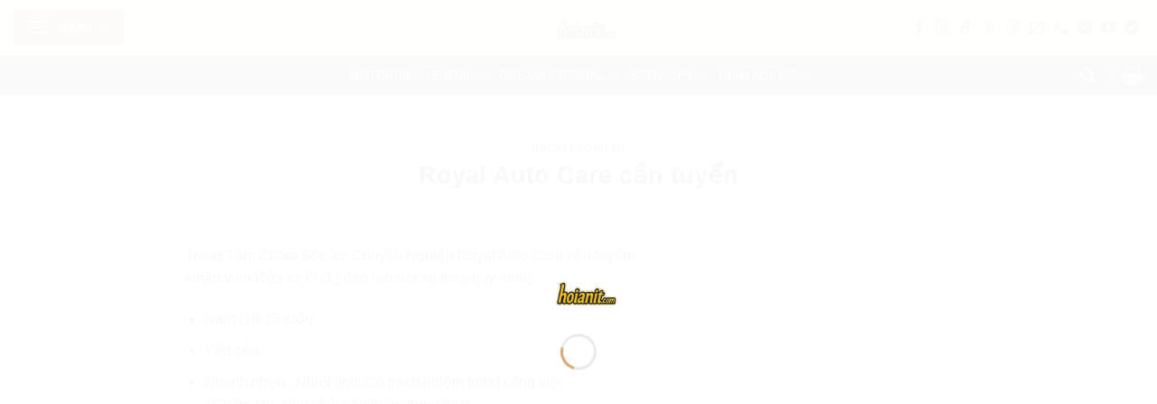

--- FILE ---
content_type: text/html; charset=UTF-8
request_url: https://hoianit.com/royal-auto-care-can-tuyen/
body_size: 36215
content:
<!DOCTYPE html><html lang="en-US" prefix="og: https://ogp.me/ns#" class="loading-site no-js"><head><script data-no-optimize="1">var litespeed_docref=sessionStorage.getItem("litespeed_docref");litespeed_docref&&(Object.defineProperty(document,"referrer",{get:function(){return litespeed_docref}}),sessionStorage.removeItem("litespeed_docref"));</script> <meta charset="UTF-8" /><link rel="profile" href="http://gmpg.org/xfn/11" /><link rel="pingback" href="https://hoianit.com/xmlrpc.php" /> <script type="litespeed/javascript">(function(html){html.className=html.className.replace(/\bno-js\b/,'js')})(document.documentElement)</script> <meta name="viewport" content="width=device-width, initial-scale=1" /><title>Royal Auto Care Cần Tuyển</title><meta name="description" content="Trung Tâm Chăm Sóc Xe Chuyên Nghiệp Royal Auto Care cần tuyển:Nhân viên Rửa xe Ô tô ( đào tạo rửa xe theo quy trình)"/><meta name="robots" content="follow, index, max-snippet:-1, max-video-preview:-1, max-image-preview:large"/><link rel="canonical" href="https://hoianit.com/royal-auto-care-can-tuyen/" /><meta property="og:locale" content="en_US" /><meta property="og:type" content="article" /><meta property="og:title" content="Royal Auto Care Cần Tuyển" /><meta property="og:description" content="Trung Tâm Chăm Sóc Xe Chuyên Nghiệp Royal Auto Care cần tuyển:Nhân viên Rửa xe Ô tô ( đào tạo rửa xe theo quy trình)" /><meta property="og:url" content="https://hoianit.com/royal-auto-care-can-tuyen/" /><meta property="og:site_name" content="Anh Khoa Hoi An | hoianit.com | Electric &amp; Motorbike Rental Hoi An" /><meta property="article:publisher" content="https://www.facebook.com/anhkhoahoian" /><meta property="article:author" content="https://www.facebook.com/anhkhoahoian" /><meta property="og:updated_time" content="2022-05-14T10:23:02+07:00" /><meta property="fb:admins" content="100001064190992" /><meta property="og:image" content="https://hoianit.com/wp-content/uploads/motorbike-rental-hoi-an-1-2.jpg" /><meta property="og:image:secure_url" content="https://hoianit.com/wp-content/uploads/motorbike-rental-hoi-an-1-2.jpg" /><meta property="og:image:width" content="1920" /><meta property="og:image:height" content="1080" /><meta property="og:image:alt" content="motorbike rental hoi an - anh khoa" /><meta property="og:image:type" content="image/jpeg" /><meta property="article:published_time" content="2022-05-14T10:23:00+07:00" /><meta property="article:modified_time" content="2022-05-14T10:23:02+07:00" /><meta name="twitter:card" content="summary_large_image" /><meta name="twitter:title" content="Royal Auto Care Cần Tuyển" /><meta name="twitter:description" content="Trung Tâm Chăm Sóc Xe Chuyên Nghiệp Royal Auto Care cần tuyển:Nhân viên Rửa xe Ô tô ( đào tạo rửa xe theo quy trình)" /><meta name="twitter:creator" content="@vokhacphu" /><meta name="twitter:image" content="https://hoianit.com/wp-content/uploads/motorbike-rental-hoi-an-1-2.jpg" /><meta name="twitter:label1" content="Written by" /><meta name="twitter:data1" content="Anh Khoa" /><meta name="twitter:label2" content="Time to read" /><meta name="twitter:data2" content="Less than a minute" /> <script type="application/ld+json" class="rank-math-schema-pro">{"@context":"https://schema.org","@graph":[{"@type":"Place","@id":"https://hoianit.com/#place","geo":{"@type":"GeoCoordinates","latitude":"15.87846565246582","longitude":"108.32676696777344"},"hasMap":"https://www.google.com/maps/search/?api=1&amp;query=15.87846565246582,108.32676696777344","address":{"@type":"PostalAddress","streetAddress":"84 Phan Chau Trinh","addressLocality":"Hoi An Ward","addressRegion":"Da Nang City","postalCode":"560000","addressCountry":"VN"}},{"@type":["LocalBusiness","Organization"],"@id":"https://hoianit.com/#organization","name":"Anh Khoa - H\u1ed9i An","url":"https://hoianit.com","sameAs":["https://www.facebook.com/anhkhoahoian"],"email":"info@hoianit.com","address":{"@type":"PostalAddress","streetAddress":"84 Phan Chau Trinh","addressLocality":"Hoi An Ward","addressRegion":"Da Nang City","postalCode":"560000","addressCountry":"VN"},"logo":{"@type":"ImageObject","@id":"https://hoianit.com/#logo","url":"https://hoianit.com/wp-content/uploads/2025/01/cropped-Logo-Anh-Khoa.png","contentUrl":"https://hoianit.com/wp-content/uploads/2025/01/cropped-Logo-Anh-Khoa.png","caption":"Anh Khoa Hoi An | hoianit.com | Electric &amp; Motorbike Rental Hoi An","inLanguage":"en-US","width":"512","height":"512"},"priceRange":"$4.8","openingHours":["Monday,Tuesday,Wednesday,Thursday,Friday,Saturday,Sunday 8\u202fAM\u201310\u202fPM"],"description":"Anh Khoa \u2013 H\u1ed9i An specializes in motorbike rental and fresh flower delivery services in Hoi An, one of the most famous destinations in Vietnam.","legalName":"Anh Khoa Motorbike Rental Hoi An","location":{"@id":"https://hoianit.com/#place"},"image":{"@id":"https://hoianit.com/#logo"},"telephone":"+84935206306"},{"@type":"WebSite","@id":"https://hoianit.com/#website","url":"https://hoianit.com","name":"Anh Khoa Hoi An | hoianit.com | Electric &amp; Motorbike Rental Hoi An","alternateName":"Motorbike Rental Hoi An | Electric Bike Rental | Scooter Rental","publisher":{"@id":"https://hoianit.com/#organization"},"inLanguage":"en-US"},{"@type":"ImageObject","@id":"https://hoianit.com/wp-content/uploads/motorbike-rental-hoi-an-1-2.jpg","url":"https://hoianit.com/wp-content/uploads/motorbike-rental-hoi-an-1-2.jpg","width":"1920","height":"1080","caption":"motorbike rental hoi an - anh khoa","inLanguage":"en-US"},{"@type":"BreadcrumbList","@id":"https://hoianit.com/royal-auto-care-can-tuyen/#breadcrumb","itemListElement":[{"@type":"ListItem","position":"1","item":{"@id":"https://hoianit.com","name":"Home"}},{"@type":"ListItem","position":"2","item":{"@id":"https://hoianit.com/royal-auto-care-can-tuyen/","name":"Royal Auto Care c\u1ea7n tuy\u1ec3n"}}]},{"@type":"WebPage","@id":"https://hoianit.com/royal-auto-care-can-tuyen/#webpage","url":"https://hoianit.com/royal-auto-care-can-tuyen/","name":"Royal Auto Care C\u1ea7n Tuy\u1ec3n","datePublished":"2022-05-14T10:23:00+07:00","dateModified":"2022-05-14T10:23:02+07:00","isPartOf":{"@id":"https://hoianit.com/#website"},"primaryImageOfPage":{"@id":"https://hoianit.com/wp-content/uploads/motorbike-rental-hoi-an-1-2.jpg"},"inLanguage":"en-US","breadcrumb":{"@id":"https://hoianit.com/royal-auto-care-can-tuyen/#breadcrumb"}},{"@type":"Person","@id":"https://hoianit.com/author/admin/","name":"Anh Khoa","url":"https://hoianit.com/author/admin/","image":{"@type":"ImageObject","@id":"https://hoianit.com/wp-content/litespeed/avatar/db261ad0076572b1a7adf247623f3d1d.jpg?ver=1768951113","url":"https://hoianit.com/wp-content/litespeed/avatar/db261ad0076572b1a7adf247623f3d1d.jpg?ver=1768951113","caption":"Anh Khoa","inLanguage":"en-US"},"sameAs":["https://www.facebook.com/anhkhoahoian","https://twitter.com/vokhacphu"],"worksFor":{"@id":"https://hoianit.com/#organization"}},{"@type":"BlogPosting","headline":"Royal Auto Care C\u1ea7n Tuy\u1ec3n","keywords":"Royal Auto Care","datePublished":"2022-05-14T10:23:00+07:00","dateModified":"2022-05-14T10:23:02+07:00","author":{"@id":"https://hoianit.com/author/admin/","name":"Anh Khoa"},"publisher":{"@id":"https://hoianit.com/#organization"},"description":"Trung T\u00e2m Ch\u0103m S\u00f3c Xe Chuy\u00ean Nghi\u1ec7p Royal Auto Care c\u1ea7n tuy\u1ec3n:Nh\u00e2n vi\u00ean R\u1eeda xe \u00d4 t\u00f4 ( \u0111\u00e0o t\u1ea1o r\u1eeda xe theo quy tr\u00ecnh)","name":"Royal Auto Care C\u1ea7n Tuy\u1ec3n","@id":"https://hoianit.com/royal-auto-care-can-tuyen/#richSnippet","isPartOf":{"@id":"https://hoianit.com/royal-auto-care-can-tuyen/#webpage"},"image":{"@id":"https://hoianit.com/wp-content/uploads/motorbike-rental-hoi-an-1-2.jpg"},"inLanguage":"en-US","mainEntityOfPage":{"@id":"https://hoianit.com/royal-auto-care-can-tuyen/#webpage"}}]}</script> <link rel='dns-prefetch' href='//fonts.googleapis.com' /><link href='https://fonts.gstatic.com' crossorigin rel='preconnect' /><link rel='prefetch' href='https://hoianit.com/wp-content/themes/flatsome/assets/js/flatsome.js?ver=e1ad26bd5672989785e1' /><link rel='prefetch' href='https://hoianit.com/wp-content/themes/flatsome/assets/js/chunk.slider.js?ver=3.19.14' /><link rel='prefetch' href='https://hoianit.com/wp-content/themes/flatsome/assets/js/chunk.popups.js?ver=3.19.14' /><link rel='prefetch' href='https://hoianit.com/wp-content/themes/flatsome/assets/js/chunk.tooltips.js?ver=3.19.14' /><link rel='prefetch' href='https://hoianit.com/wp-content/themes/flatsome/assets/js/woocommerce.js?ver=dd6035ce106022a74757' /><link rel="alternate" type="application/rss+xml" title="Anh Khoa | hoianit.com | Electric &amp; Motorbike Rental Hoi An &raquo; Feed" href="https://hoianit.com/feed/" /><link rel="alternate" type="application/rss+xml" title="Anh Khoa | hoianit.com | Electric &amp; Motorbike Rental Hoi An &raquo; Comments Feed" href="https://hoianit.com/comments/feed/" /><link rel="alternate" title="oEmbed (JSON)" type="application/json+oembed" href="https://hoianit.com/wp-json/oembed/1.0/embed?url=https%3A%2F%2Fhoianit.com%2Froyal-auto-care-can-tuyen%2F" /><link rel="alternate" title="oEmbed (XML)" type="text/xml+oembed" href="https://hoianit.com/wp-json/oembed/1.0/embed?url=https%3A%2F%2Fhoianit.com%2Froyal-auto-care-can-tuyen%2F&#038;format=xml" /><style id='wp-img-auto-sizes-contain-inline-css' type='text/css'>img:is([sizes=auto i],[sizes^="auto," i]){contain-intrinsic-size:3000px 1500px}
/*# sourceURL=wp-img-auto-sizes-contain-inline-css */</style><link data-optimized="2" rel="stylesheet" href="https://hoianit.com/wp-content/litespeed/css/49d220393ec76e014252cbed068b9b46.css?ver=58766" /><style id='wp-block-library-inline-css' type='text/css'>:root{--wp-block-synced-color:#7a00df;--wp-block-synced-color--rgb:122,0,223;--wp-bound-block-color:var(--wp-block-synced-color);--wp-editor-canvas-background:#ddd;--wp-admin-theme-color:#007cba;--wp-admin-theme-color--rgb:0,124,186;--wp-admin-theme-color-darker-10:#006ba1;--wp-admin-theme-color-darker-10--rgb:0,107,160.5;--wp-admin-theme-color-darker-20:#005a87;--wp-admin-theme-color-darker-20--rgb:0,90,135;--wp-admin-border-width-focus:2px}@media (min-resolution:192dpi){:root{--wp-admin-border-width-focus:1.5px}}.wp-element-button{cursor:pointer}:root .has-very-light-gray-background-color{background-color:#eee}:root .has-very-dark-gray-background-color{background-color:#313131}:root .has-very-light-gray-color{color:#eee}:root .has-very-dark-gray-color{color:#313131}:root .has-vivid-green-cyan-to-vivid-cyan-blue-gradient-background{background:linear-gradient(135deg,#00d084,#0693e3)}:root .has-purple-crush-gradient-background{background:linear-gradient(135deg,#34e2e4,#4721fb 50%,#ab1dfe)}:root .has-hazy-dawn-gradient-background{background:linear-gradient(135deg,#faaca8,#dad0ec)}:root .has-subdued-olive-gradient-background{background:linear-gradient(135deg,#fafae1,#67a671)}:root .has-atomic-cream-gradient-background{background:linear-gradient(135deg,#fdd79a,#004a59)}:root .has-nightshade-gradient-background{background:linear-gradient(135deg,#330968,#31cdcf)}:root .has-midnight-gradient-background{background:linear-gradient(135deg,#020381,#2874fc)}:root{--wp--preset--font-size--normal:16px;--wp--preset--font-size--huge:42px}.has-regular-font-size{font-size:1em}.has-larger-font-size{font-size:2.625em}.has-normal-font-size{font-size:var(--wp--preset--font-size--normal)}.has-huge-font-size{font-size:var(--wp--preset--font-size--huge)}.has-text-align-center{text-align:center}.has-text-align-left{text-align:left}.has-text-align-right{text-align:right}.has-fit-text{white-space:nowrap!important}#end-resizable-editor-section{display:none}.aligncenter{clear:both}.items-justified-left{justify-content:flex-start}.items-justified-center{justify-content:center}.items-justified-right{justify-content:flex-end}.items-justified-space-between{justify-content:space-between}.screen-reader-text{border:0;clip-path:inset(50%);height:1px;margin:-1px;overflow:hidden;padding:0;position:absolute;width:1px;word-wrap:normal!important}.screen-reader-text:focus{background-color:#ddd;clip-path:none;color:#444;display:block;font-size:1em;height:auto;left:5px;line-height:normal;padding:15px 23px 14px;text-decoration:none;top:5px;width:auto;z-index:100000}html :where(.has-border-color){border-style:solid}html :where([style*=border-top-color]){border-top-style:solid}html :where([style*=border-right-color]){border-right-style:solid}html :where([style*=border-bottom-color]){border-bottom-style:solid}html :where([style*=border-left-color]){border-left-style:solid}html :where([style*=border-width]){border-style:solid}html :where([style*=border-top-width]){border-top-style:solid}html :where([style*=border-right-width]){border-right-style:solid}html :where([style*=border-bottom-width]){border-bottom-style:solid}html :where([style*=border-left-width]){border-left-style:solid}html :where(img[class*=wp-image-]){height:auto;max-width:100%}:where(figure){margin:0 0 1em}html :where(.is-position-sticky){--wp-admin--admin-bar--position-offset:var(--wp-admin--admin-bar--height,0px)}@media screen and (max-width:600px){html :where(.is-position-sticky){--wp-admin--admin-bar--position-offset:0px}}

/*# sourceURL=wp-block-library-inline-css */</style><style id='wp-block-list-inline-css' type='text/css'>ol,ul{box-sizing:border-box}:root :where(.wp-block-list.has-background){padding:1.25em 2.375em}
/*# sourceURL=https://hoianit.com/wp-includes/blocks/list/style.min.css */</style><style id='wp-block-paragraph-inline-css' type='text/css'>.is-small-text{font-size:.875em}.is-regular-text{font-size:1em}.is-large-text{font-size:2.25em}.is-larger-text{font-size:3em}.has-drop-cap:not(:focus):first-letter{float:left;font-size:8.4em;font-style:normal;font-weight:100;line-height:.68;margin:.05em .1em 0 0;text-transform:uppercase}body.rtl .has-drop-cap:not(:focus):first-letter{float:none;margin-left:.1em}p.has-drop-cap.has-background{overflow:hidden}:root :where(p.has-background){padding:1.25em 2.375em}:where(p.has-text-color:not(.has-link-color)) a{color:inherit}p.has-text-align-left[style*="writing-mode:vertical-lr"],p.has-text-align-right[style*="writing-mode:vertical-rl"]{rotate:180deg}
/*# sourceURL=https://hoianit.com/wp-includes/blocks/paragraph/style.min.css */</style><style id='global-styles-inline-css' type='text/css'>:root{--wp--preset--aspect-ratio--square: 1;--wp--preset--aspect-ratio--4-3: 4/3;--wp--preset--aspect-ratio--3-4: 3/4;--wp--preset--aspect-ratio--3-2: 3/2;--wp--preset--aspect-ratio--2-3: 2/3;--wp--preset--aspect-ratio--16-9: 16/9;--wp--preset--aspect-ratio--9-16: 9/16;--wp--preset--color--black: #000000;--wp--preset--color--cyan-bluish-gray: #abb8c3;--wp--preset--color--white: #ffffff;--wp--preset--color--pale-pink: #f78da7;--wp--preset--color--vivid-red: #cf2e2e;--wp--preset--color--luminous-vivid-orange: #ff6900;--wp--preset--color--luminous-vivid-amber: #fcb900;--wp--preset--color--light-green-cyan: #7bdcb5;--wp--preset--color--vivid-green-cyan: #00d084;--wp--preset--color--pale-cyan-blue: #8ed1fc;--wp--preset--color--vivid-cyan-blue: #0693e3;--wp--preset--color--vivid-purple: #9b51e0;--wp--preset--color--primary: #cb9048;--wp--preset--color--secondary: #c30e59;--wp--preset--color--success: #4b5945;--wp--preset--color--alert: #c98d45;--wp--preset--gradient--vivid-cyan-blue-to-vivid-purple: linear-gradient(135deg,rgb(6,147,227) 0%,rgb(155,81,224) 100%);--wp--preset--gradient--light-green-cyan-to-vivid-green-cyan: linear-gradient(135deg,rgb(122,220,180) 0%,rgb(0,208,130) 100%);--wp--preset--gradient--luminous-vivid-amber-to-luminous-vivid-orange: linear-gradient(135deg,rgb(252,185,0) 0%,rgb(255,105,0) 100%);--wp--preset--gradient--luminous-vivid-orange-to-vivid-red: linear-gradient(135deg,rgb(255,105,0) 0%,rgb(207,46,46) 100%);--wp--preset--gradient--very-light-gray-to-cyan-bluish-gray: linear-gradient(135deg,rgb(238,238,238) 0%,rgb(169,184,195) 100%);--wp--preset--gradient--cool-to-warm-spectrum: linear-gradient(135deg,rgb(74,234,220) 0%,rgb(151,120,209) 20%,rgb(207,42,186) 40%,rgb(238,44,130) 60%,rgb(251,105,98) 80%,rgb(254,248,76) 100%);--wp--preset--gradient--blush-light-purple: linear-gradient(135deg,rgb(255,206,236) 0%,rgb(152,150,240) 100%);--wp--preset--gradient--blush-bordeaux: linear-gradient(135deg,rgb(254,205,165) 0%,rgb(254,45,45) 50%,rgb(107,0,62) 100%);--wp--preset--gradient--luminous-dusk: linear-gradient(135deg,rgb(255,203,112) 0%,rgb(199,81,192) 50%,rgb(65,88,208) 100%);--wp--preset--gradient--pale-ocean: linear-gradient(135deg,rgb(255,245,203) 0%,rgb(182,227,212) 50%,rgb(51,167,181) 100%);--wp--preset--gradient--electric-grass: linear-gradient(135deg,rgb(202,248,128) 0%,rgb(113,206,126) 100%);--wp--preset--gradient--midnight: linear-gradient(135deg,rgb(2,3,129) 0%,rgb(40,116,252) 100%);--wp--preset--font-size--small: 13px;--wp--preset--font-size--medium: 20px;--wp--preset--font-size--large: 36px;--wp--preset--font-size--x-large: 42px;--wp--preset--spacing--20: 0.44rem;--wp--preset--spacing--30: 0.67rem;--wp--preset--spacing--40: 1rem;--wp--preset--spacing--50: 1.5rem;--wp--preset--spacing--60: 2.25rem;--wp--preset--spacing--70: 3.38rem;--wp--preset--spacing--80: 5.06rem;--wp--preset--shadow--natural: 6px 6px 9px rgba(0, 0, 0, 0.2);--wp--preset--shadow--deep: 12px 12px 50px rgba(0, 0, 0, 0.4);--wp--preset--shadow--sharp: 6px 6px 0px rgba(0, 0, 0, 0.2);--wp--preset--shadow--outlined: 6px 6px 0px -3px rgb(255, 255, 255), 6px 6px rgb(0, 0, 0);--wp--preset--shadow--crisp: 6px 6px 0px rgb(0, 0, 0);}:where(body) { margin: 0; }.wp-site-blocks > .alignleft { float: left; margin-right: 2em; }.wp-site-blocks > .alignright { float: right; margin-left: 2em; }.wp-site-blocks > .aligncenter { justify-content: center; margin-left: auto; margin-right: auto; }:where(.is-layout-flex){gap: 0.5em;}:where(.is-layout-grid){gap: 0.5em;}.is-layout-flow > .alignleft{float: left;margin-inline-start: 0;margin-inline-end: 2em;}.is-layout-flow > .alignright{float: right;margin-inline-start: 2em;margin-inline-end: 0;}.is-layout-flow > .aligncenter{margin-left: auto !important;margin-right: auto !important;}.is-layout-constrained > .alignleft{float: left;margin-inline-start: 0;margin-inline-end: 2em;}.is-layout-constrained > .alignright{float: right;margin-inline-start: 2em;margin-inline-end: 0;}.is-layout-constrained > .aligncenter{margin-left: auto !important;margin-right: auto !important;}.is-layout-constrained > :where(:not(.alignleft):not(.alignright):not(.alignfull)){margin-left: auto !important;margin-right: auto !important;}body .is-layout-flex{display: flex;}.is-layout-flex{flex-wrap: wrap;align-items: center;}.is-layout-flex > :is(*, div){margin: 0;}body .is-layout-grid{display: grid;}.is-layout-grid > :is(*, div){margin: 0;}body{padding-top: 0px;padding-right: 0px;padding-bottom: 0px;padding-left: 0px;}a:where(:not(.wp-element-button)){text-decoration: none;}:root :where(.wp-element-button, .wp-block-button__link){background-color: #32373c;border-width: 0;color: #fff;font-family: inherit;font-size: inherit;font-style: inherit;font-weight: inherit;letter-spacing: inherit;line-height: inherit;padding-top: calc(0.667em + 2px);padding-right: calc(1.333em + 2px);padding-bottom: calc(0.667em + 2px);padding-left: calc(1.333em + 2px);text-decoration: none;text-transform: inherit;}.has-black-color{color: var(--wp--preset--color--black) !important;}.has-cyan-bluish-gray-color{color: var(--wp--preset--color--cyan-bluish-gray) !important;}.has-white-color{color: var(--wp--preset--color--white) !important;}.has-pale-pink-color{color: var(--wp--preset--color--pale-pink) !important;}.has-vivid-red-color{color: var(--wp--preset--color--vivid-red) !important;}.has-luminous-vivid-orange-color{color: var(--wp--preset--color--luminous-vivid-orange) !important;}.has-luminous-vivid-amber-color{color: var(--wp--preset--color--luminous-vivid-amber) !important;}.has-light-green-cyan-color{color: var(--wp--preset--color--light-green-cyan) !important;}.has-vivid-green-cyan-color{color: var(--wp--preset--color--vivid-green-cyan) !important;}.has-pale-cyan-blue-color{color: var(--wp--preset--color--pale-cyan-blue) !important;}.has-vivid-cyan-blue-color{color: var(--wp--preset--color--vivid-cyan-blue) !important;}.has-vivid-purple-color{color: var(--wp--preset--color--vivid-purple) !important;}.has-primary-color{color: var(--wp--preset--color--primary) !important;}.has-secondary-color{color: var(--wp--preset--color--secondary) !important;}.has-success-color{color: var(--wp--preset--color--success) !important;}.has-alert-color{color: var(--wp--preset--color--alert) !important;}.has-black-background-color{background-color: var(--wp--preset--color--black) !important;}.has-cyan-bluish-gray-background-color{background-color: var(--wp--preset--color--cyan-bluish-gray) !important;}.has-white-background-color{background-color: var(--wp--preset--color--white) !important;}.has-pale-pink-background-color{background-color: var(--wp--preset--color--pale-pink) !important;}.has-vivid-red-background-color{background-color: var(--wp--preset--color--vivid-red) !important;}.has-luminous-vivid-orange-background-color{background-color: var(--wp--preset--color--luminous-vivid-orange) !important;}.has-luminous-vivid-amber-background-color{background-color: var(--wp--preset--color--luminous-vivid-amber) !important;}.has-light-green-cyan-background-color{background-color: var(--wp--preset--color--light-green-cyan) !important;}.has-vivid-green-cyan-background-color{background-color: var(--wp--preset--color--vivid-green-cyan) !important;}.has-pale-cyan-blue-background-color{background-color: var(--wp--preset--color--pale-cyan-blue) !important;}.has-vivid-cyan-blue-background-color{background-color: var(--wp--preset--color--vivid-cyan-blue) !important;}.has-vivid-purple-background-color{background-color: var(--wp--preset--color--vivid-purple) !important;}.has-primary-background-color{background-color: var(--wp--preset--color--primary) !important;}.has-secondary-background-color{background-color: var(--wp--preset--color--secondary) !important;}.has-success-background-color{background-color: var(--wp--preset--color--success) !important;}.has-alert-background-color{background-color: var(--wp--preset--color--alert) !important;}.has-black-border-color{border-color: var(--wp--preset--color--black) !important;}.has-cyan-bluish-gray-border-color{border-color: var(--wp--preset--color--cyan-bluish-gray) !important;}.has-white-border-color{border-color: var(--wp--preset--color--white) !important;}.has-pale-pink-border-color{border-color: var(--wp--preset--color--pale-pink) !important;}.has-vivid-red-border-color{border-color: var(--wp--preset--color--vivid-red) !important;}.has-luminous-vivid-orange-border-color{border-color: var(--wp--preset--color--luminous-vivid-orange) !important;}.has-luminous-vivid-amber-border-color{border-color: var(--wp--preset--color--luminous-vivid-amber) !important;}.has-light-green-cyan-border-color{border-color: var(--wp--preset--color--light-green-cyan) !important;}.has-vivid-green-cyan-border-color{border-color: var(--wp--preset--color--vivid-green-cyan) !important;}.has-pale-cyan-blue-border-color{border-color: var(--wp--preset--color--pale-cyan-blue) !important;}.has-vivid-cyan-blue-border-color{border-color: var(--wp--preset--color--vivid-cyan-blue) !important;}.has-vivid-purple-border-color{border-color: var(--wp--preset--color--vivid-purple) !important;}.has-primary-border-color{border-color: var(--wp--preset--color--primary) !important;}.has-secondary-border-color{border-color: var(--wp--preset--color--secondary) !important;}.has-success-border-color{border-color: var(--wp--preset--color--success) !important;}.has-alert-border-color{border-color: var(--wp--preset--color--alert) !important;}.has-vivid-cyan-blue-to-vivid-purple-gradient-background{background: var(--wp--preset--gradient--vivid-cyan-blue-to-vivid-purple) !important;}.has-light-green-cyan-to-vivid-green-cyan-gradient-background{background: var(--wp--preset--gradient--light-green-cyan-to-vivid-green-cyan) !important;}.has-luminous-vivid-amber-to-luminous-vivid-orange-gradient-background{background: var(--wp--preset--gradient--luminous-vivid-amber-to-luminous-vivid-orange) !important;}.has-luminous-vivid-orange-to-vivid-red-gradient-background{background: var(--wp--preset--gradient--luminous-vivid-orange-to-vivid-red) !important;}.has-very-light-gray-to-cyan-bluish-gray-gradient-background{background: var(--wp--preset--gradient--very-light-gray-to-cyan-bluish-gray) !important;}.has-cool-to-warm-spectrum-gradient-background{background: var(--wp--preset--gradient--cool-to-warm-spectrum) !important;}.has-blush-light-purple-gradient-background{background: var(--wp--preset--gradient--blush-light-purple) !important;}.has-blush-bordeaux-gradient-background{background: var(--wp--preset--gradient--blush-bordeaux) !important;}.has-luminous-dusk-gradient-background{background: var(--wp--preset--gradient--luminous-dusk) !important;}.has-pale-ocean-gradient-background{background: var(--wp--preset--gradient--pale-ocean) !important;}.has-electric-grass-gradient-background{background: var(--wp--preset--gradient--electric-grass) !important;}.has-midnight-gradient-background{background: var(--wp--preset--gradient--midnight) !important;}.has-small-font-size{font-size: var(--wp--preset--font-size--small) !important;}.has-medium-font-size{font-size: var(--wp--preset--font-size--medium) !important;}.has-large-font-size{font-size: var(--wp--preset--font-size--large) !important;}.has-x-large-font-size{font-size: var(--wp--preset--font-size--x-large) !important;}
/*# sourceURL=global-styles-inline-css */</style><style id='woocommerce-inline-inline-css' type='text/css'>.woocommerce form .form-row .required { visibility: visible; }
/*# sourceURL=woocommerce-inline-inline-css */</style><style id='flatsome-main-inline-css' type='text/css'>@font-face {
				font-family: "fl-icons";
				font-display: block;
				src: url(https://hoianit.com/wp-content/themes/flatsome/assets/css/icons/fl-icons.eot?v=3.19.14);
				src:
					url(https://hoianit.com/wp-content/themes/flatsome/assets/css/icons/fl-icons.eot#iefix?v=3.19.14) format("embedded-opentype"),
					url(https://hoianit.com/wp-content/themes/flatsome/assets/css/icons/fl-icons.woff2?v=3.19.14) format("woff2"),
					url(https://hoianit.com/wp-content/themes/flatsome/assets/css/icons/fl-icons.ttf?v=3.19.14) format("truetype"),
					url(https://hoianit.com/wp-content/themes/flatsome/assets/css/icons/fl-icons.woff?v=3.19.14) format("woff"),
					url(https://hoianit.com/wp-content/themes/flatsome/assets/css/icons/fl-icons.svg?v=3.19.14#fl-icons) format("svg");
			}
/*# sourceURL=flatsome-main-inline-css */</style> <script type="litespeed/javascript" data-src="https://hoianit.com/wp-includes/js/jquery/jquery.min.js" id="jquery-core-js"></script> <link rel="https://api.w.org/" href="https://hoianit.com/wp-json/" /><link rel="alternate" title="JSON" type="application/json" href="https://hoianit.com/wp-json/wp/v2/posts/20736" /><link rel="EditURI" type="application/rsd+xml" title="RSD" href="https://hoianit.com/xmlrpc.php?rsd" /><meta name="generator" content="WordPress 6.9" /><link rel='shortlink' href='https://hoianit.com/?p=20736' /><style id="essential-blocks-global-styles">:root {
                --eb-global-primary-color: #101828;
--eb-global-secondary-color: #475467;
--eb-global-tertiary-color: #98A2B3;
--eb-global-text-color: #475467;
--eb-global-heading-color: #1D2939;
--eb-global-link-color: #444CE7;
--eb-global-background-color: #F9FAFB;
--eb-global-button-text-color: #FFFFFF;
--eb-global-button-background-color: #101828;
--eb-gradient-primary-color: linear-gradient(90deg, hsla(259, 84%, 78%, 1) 0%, hsla(206, 67%, 75%, 1) 100%);
--eb-gradient-secondary-color: linear-gradient(90deg, hsla(18, 76%, 85%, 1) 0%, hsla(203, 69%, 84%, 1) 100%);
--eb-gradient-tertiary-color: linear-gradient(90deg, hsla(248, 21%, 15%, 1) 0%, hsla(250, 14%, 61%, 1) 100%);
--eb-gradient-background-color: linear-gradient(90deg, rgb(250, 250, 250) 0%, rgb(233, 233, 233) 49%, rgb(244, 243, 243) 100%);

                --eb-tablet-breakpoint: 1024px;
--eb-mobile-breakpoint: 767px;

            }</style><meta name="ti-site-data" content="[base64]" />	<noscript><style>.woocommerce-product-gallery{ opacity: 1 !important; }</style></noscript><meta name="generator" content="Elementor 3.32.5; features: additional_custom_breakpoints; settings: css_print_method-external, google_font-enabled, font_display-swap"><style>.e-con.e-parent:nth-of-type(n+4):not(.e-lazyloaded):not(.e-no-lazyload),
				.e-con.e-parent:nth-of-type(n+4):not(.e-lazyloaded):not(.e-no-lazyload) * {
					background-image: none !important;
				}
				@media screen and (max-height: 1024px) {
					.e-con.e-parent:nth-of-type(n+3):not(.e-lazyloaded):not(.e-no-lazyload),
					.e-con.e-parent:nth-of-type(n+3):not(.e-lazyloaded):not(.e-no-lazyload) * {
						background-image: none !important;
					}
				}
				@media screen and (max-height: 640px) {
					.e-con.e-parent:nth-of-type(n+2):not(.e-lazyloaded):not(.e-no-lazyload),
					.e-con.e-parent:nth-of-type(n+2):not(.e-lazyloaded):not(.e-no-lazyload) * {
						background-image: none !important;
					}
				}</style> <script id="google_gtagjs" type="litespeed/javascript" data-src="https://www.googletagmanager.com/gtag/js?id=G-GXR6VC8RN6"></script> <script id="google_gtagjs-inline" type="litespeed/javascript">window.dataLayer=window.dataLayer||[];function gtag(){dataLayer.push(arguments)}gtag('js',new Date());gtag('config','G-GXR6VC8RN6',{})</script> <style>:root{  --wcpasectiontitlesize:14px;   --wcpalabelsize:14px;   --wcpadescsize:13px;   --wcpaerrorsize:13px;   --wcpalabelweight:normal;   --wcpadescweight:normal;   --wcpaborderwidth:1px;   --wcpaborderradius:6px;   --wcpainputheight:45px;   --wcpachecklabelsize:14px;   --wcpacheckborderwidth:1px;   --wcpacheckwidth:20px;   --wcpacheckheight:20px;   --wcpacheckborderradius:4px;   --wcpacheckbuttonradius:5px;   --wcpacheckbuttonborder:2px;   --wcpaqtywidth:100px;   --wcpaqtyheight:45px;   --wcpaqtyradius:6px; }:root{  --wcpasectiontitlecolor:#4A4A4A;   --wcpasectiontitlebg:rgba(238,238,238,0.28);   --wcpalinecolor:#Bebebe;   --wcpabuttoncolor:#3340d3;   --wcpalabelcolor:#424242;   --wcpadesccolor:#797979;   --wcpabordercolor:#c6d0e9;   --wcpabordercolorfocus:#3561f3;   --wcpainputbgcolor:#FFFFFF;   --wcpainputcolor:#5d5d5d;   --wcpachecklabelcolor:#4a4a4a;   --wcpacheckbgcolor:#3340d3;   --wcpacheckbordercolor:#B9CBE3;   --wcpachecktickcolor:#ffffff;   --wcparadiobgcolor:#3340d3;   --wcparadiobordercolor:#B9CBE3;   --wcparadioselbordercolor:#3340d3;   --wcpabuttontextcolor:#ffffff;   --wcpaerrorcolor:#F55050;   --wcpacheckbuttoncolor:#CAE2F9;   --wcpacheckbuttonbordercolor:#EEEEEE;   --wcpacheckbuttonselectioncolor:#CECECE;   --wcpaimageselectionoutline:#3340d3;   --wcpaimagetickbg:#2649FF;   --wcpaimagetickcolor:#FFFFFF;   --wcpaimagetickborder:#FFFFFF;   --wcpaimagemagnifierbg:#2649FF;   --wcpaimagemagnifiercolor:#ffffff;   --wcpaimagemagnifierborder:#FFFFFF;   --wcpaimageselectionshadow:rgba(0,0,0,0.25);   --wcpachecktogglebg:#CAE2F9;   --wcpachecktogglecirclecolor:#FFFFFF;   --wcpachecktogglebgactive:#BADA55;   --wcpaqtybuttoncolor:#EEEEEE;   --wcpaqtybuttonhovercolor:#DDDDDD;   --wcpaqtybuttontextcolor:#424242; }:root{  --wcpaleftlabelwidth:120px; }</style><link rel="icon" href="https://hoianit.com/wp-content/uploads/cropped-Favicon-Anh-Khoa-32x32.png" sizes="32x32" /><link rel="icon" href="https://hoianit.com/wp-content/uploads/cropped-Favicon-Anh-Khoa-192x192.png" sizes="192x192" /><link rel="apple-touch-icon" href="https://hoianit.com/wp-content/uploads/cropped-Favicon-Anh-Khoa-180x180.png" /><meta name="msapplication-TileImage" content="https://hoianit.com/wp-content/uploads/cropped-Favicon-Anh-Khoa-270x270.png" /><style id="custom-css" type="text/css">:root {--primary-color: #cb9048;--fs-color-primary: #cb9048;--fs-color-secondary: #c30e59;--fs-color-success: #4b5945;--fs-color-alert: #c98d45;--fs-experimental-link-color: #1e73be;--fs-experimental-link-color-hover: #0f8359;}.tooltipster-base {--tooltip-color: #000000;--tooltip-bg-color: #8c7878;}.off-canvas-right .mfp-content, .off-canvas-left .mfp-content {--drawer-width: 1000;}.off-canvas .mfp-content.off-canvas-cart {--drawer-width: 360px;}.sticky-add-to-cart--active, #wrapper,#main,#main.dark{background-color: #ffffff}.header-main{height: 61px}#logo img{max-height: 61px}#logo{width:140px;}.header-bottom{min-height: 27px}.header-top{min-height: 23px}.transparent .header-main{height: 55px}.transparent #logo img{max-height: 55px}.has-transparent + .page-title:first-of-type,.has-transparent + #main > .page-title,.has-transparent + #main > div > .page-title,.has-transparent + #main .page-header-wrapper:first-of-type .page-title{padding-top: 105px;}.header.show-on-scroll,.stuck .header-main{height:50px!important}.stuck #logo img{max-height: 50px!important}.search-form{ width: 45%;}.header-bg-color {background-color: #efe4d2}.header-bottom {background-color: #424242}.top-bar-nav > li > a{line-height: 10px }.header-main .nav > li > a{line-height: 28px }.stuck .header-main .nav > li > a{line-height: 1px }.header-bottom-nav > li > a{line-height: 1px }@media (max-width: 549px) {.header-main{height: 42px}#logo img{max-height: 42px}}.main-menu-overlay{background-color: #ffffff}.nav-dropdown{border-radius:3px}.nav-dropdown{font-size:96%}.header-top{background-color:#7b4019!important;}body{color: #000000}h1,h2,h3,h4,h5,h6,.heading-font{color: #000000;}body{font-size: 100%;}@media screen and (max-width: 549px){body{font-size: 100%;}}body{font-family: Poppins, sans-serif;}body {font-weight: 400;font-style: normal;}.nav > li > a {font-family: Poppins, sans-serif;}.mobile-sidebar-levels-2 .nav > li > ul > li > a {font-family: Poppins, sans-serif;}.nav > li > a,.mobile-sidebar-levels-2 .nav > li > ul > li > a {font-weight: 700;font-style: normal;}h1,h2,h3,h4,h5,h6,.heading-font, .off-canvas-center .nav-sidebar.nav-vertical > li > a{font-family: Poppins, sans-serif;}h1,h2,h3,h4,h5,h6,.heading-font,.banner h1,.banner h2 {font-weight: 700;font-style: normal;}.alt-font{font-family: Montserrat, sans-serif;}.alt-font {font-weight: 800!important;font-style: normal!important;}.breadcrumbs{text-transform: none;}button,.button{text-transform: none;}.header:not(.transparent) .header-nav-main.nav > li > a {color: #000000;}.widget:where(:not(.widget_shopping_cart)) a{color: #0c0808;}.widget:where(:not(.widget_shopping_cart)) a:hover{color: #140000;}.widget .tagcloud a:hover{border-color: #140000; background-color: #140000;}.shop-page-title.featured-title .title-overlay{background-color: rgba(221,133,0,0.92);}.has-equal-box-heights .box-image {padding-top: 100%;}.star-rating span:before,.star-rating:before, .woocommerce-page .star-rating:before, .stars a:hover:after, .stars a.active:after{color: #eeee22}.price del, .product_list_widget del, del .woocommerce-Price-amount { color: #000000; }.pswp__bg,.mfp-bg.mfp-ready{background-color: #c0bcb8}@media screen and (min-width: 550px){.products .box-vertical .box-image{min-width: 247px!important;width: 247px!important;}}.header-main .social-icons,.header-main .cart-icon strong,.header-main .menu-title,.header-main .header-button > .button.is-outline,.header-main .nav > li > a > i:not(.icon-angle-down){color: #543a14!important;}.header-main .header-button > .button.is-outline,.header-main .cart-icon strong:after,.header-main .cart-icon strong{border-color: #543a14!important;}.header-main .header-button > .button:not(.is-outline){background-color: #543a14!important;}.header-main .current-dropdown .cart-icon strong,.header-main .header-button > .button:hover,.header-main .header-button > .button:hover i,.header-main .header-button > .button:hover span{color:#FFF!important;}.header-main .menu-title:hover,.header-main .social-icons a:hover,.header-main .header-button > .button.is-outline:hover,.header-main .nav > li > a:hover > i:not(.icon-angle-down){color: #543a14!important;}.header-main .current-dropdown .cart-icon strong,.header-main .header-button > .button:hover{background-color: #543a14!important;}.header-main .current-dropdown .cart-icon strong:after,.header-main .current-dropdown .cart-icon strong,.header-main .header-button > .button:hover{border-color: #543a14!important;}.page-title-small + main .product-container > .row{padding-top:0;}button[name='update_cart'] { display: none; }.header-vertical-menu__opener{height: 39px}.header-vertical-menu__opener {width: 122px}.header-vertical-menu__fly-out {width: 224px}.header-vertical-menu__opener{color: #ffffff}.header-vertical-menu__opener{background-color: #74512d}.nav-vertical-fly-out > li + li {border-top-width: 1px; border-top-style: solid;}.header-vertical-menu__fly-out .nav-vertical-fly-out > li.menu-item > a {color: #09090a;}.label-new.menu-item > a:after{content:"New";}.label-hot.menu-item > a:after{content:"Hot";}.label-sale.menu-item > a:after{content:"Sale";}.label-popular.menu-item > a:after{content:"Popular";}</style><style type="text/css" id="wp-custom-css">@font-face {
    font-family: "Flatsome Icons";
    src: url("/wp-content/themes/flatsome/assets/css/icons/fl-icons.woff2?v=3.19.14") format("woff2");
    font-display: swap;
}</style><style id="flatsome-swatches-css">.variations th,.variations td {display: block;}.variations .label {display: flex;align-items: center;}.variations .label label {margin: .5em 0;}.ux-swatch-selected-value {font-weight: normal;font-size: .9em;}.variations_form .ux-swatch.selected {box-shadow: 0 0 0 2px #dd9933;}.ux-swatches-in-loop .ux-swatch.selected {box-shadow: 0 0 0 2px var(--fs-color-secondary);}</style></head><body class="wp-singular post-template-default single single-post postid-20736 single-format-standard wp-theme-flatsome theme-flatsome woocommerce-demo-store woocommerce-no-js full-width lightbox nav-dropdown-has-arrow nav-dropdown-has-shadow nav-dropdown-has-border parallax-mobile mobile-submenu-toggle elementor-default elementor-kit-"><p role="complementary" aria-label="Store notice" class="woocommerce-store-notice demo_store" data-notice-id="22e514f7afdb3047b572e948024d76d9" style="display:none;">Get 20% OFF all Bike Rentals for online bookings to Jan 30.
Code: NEWYEARHOIANIT <a role="button" href="#" class="woocommerce-store-notice__dismiss-link">Dismiss</a></p>
<a class="skip-link screen-reader-text" href="#main">Skip to content</a><div id="wrapper"><div class="page-loader fixed fill z-top-3 "><div class="page-loader-inner x50 y50 md-y50 md-x50 lg-y50 lg-x50 absolute"><div class="page-loader-logo" style="padding-bottom: 30px;"><a href="https://hoianit.com/" title="Anh Khoa | hoianit.com | Electric &amp; Motorbike Rental Hoi An - Premium Electric &amp; Scooter Rental Hoi An" rel="home">
<img data-lazyloaded="1" src="[data-uri]" width="400" height="84" data-src="https://hoianit.com/wp-content/uploads/logo-1.png.webp" class="header_logo header-logo" alt="Anh Khoa | hoianit.com | Electric &amp; Motorbike Rental Hoi An"/><img data-lazyloaded="1" src="[data-uri]" width="400" height="84" data-src="https://hoianit.com/wp-content/uploads/logo-1.png.webp" class="header-logo-dark" alt="Anh Khoa | hoianit.com | Electric &amp; Motorbike Rental Hoi An"/></a></div><div class="page-loader-spin"><div class="loading-spin"></div></div></div><style>.page-loader{opacity: 0; transition: opacity .3s; transition-delay: .3s;
			background-color: #fff;
		}
		.loading-site .page-loader{opacity: .98;}
		.page-loader-logo{max-width: 140px; animation: pageLoadZoom 1.3s ease-out; -webkit-animation: pageLoadZoom 1.3s ease-out;}
		.page-loader-spin{animation: pageLoadZoomSpin 1.3s ease-out;}
		.page-loader-spin .loading-spin{width: 40px; height: 40px; }
		@keyframes pageLoadZoom {
		    0%   {opacity:0; transform: translateY(30px);}
		    100% {opacity:1; transform: translateY(0);}
		}
		@keyframes pageLoadZoomSpin {
		    0%   {opacity:0; transform: translateY(60px);}
		    100% {opacity:1; transform: translateY(0);}
		}</style></div><header id="header" class="header header-full-width has-sticky sticky-shrink sticky-hide-on-scroll"><div class="header-wrapper"><div id="masthead" class="header-main show-logo-center has-sticky-logo nav-dark"><div class="header-inner flex-row container logo-center medium-logo-center" role="navigation"><div id="logo" class="flex-col logo"><a href="https://hoianit.com/" title="Anh Khoa | hoianit.com | Electric &amp; Motorbike Rental Hoi An - Premium Electric &amp; Scooter Rental Hoi An" rel="home">
<img data-lazyloaded="1" src="[data-uri]" width="400" height="84" data-src="https://hoianit.com/wp-content/uploads/logo-1.png.webp" class="header_logo header-logo" alt="Anh Khoa | hoianit.com | Electric &amp; Motorbike Rental Hoi An"/><img data-lazyloaded="1" src="[data-uri]" width="400" height="84" data-src="https://hoianit.com/wp-content/uploads/logo-1.png.webp" class="header-logo-dark" alt="Anh Khoa | hoianit.com | Electric &amp; Motorbike Rental Hoi An"/></a></div><div class="flex-col show-for-medium flex-left"><ul class="mobile-nav nav nav-left "><li class="nav-icon has-icon">
<a href="#" data-open="#main-menu" data-pos="center" data-bg="main-menu-overlay" data-color="" class="is-small" aria-label="Menu" aria-controls="main-menu" aria-expanded="false"><i class="icon-menu" ></i>
<span class="menu-title uppercase hide-for-small">Menu</span>		</a></li></ul></div><div class="flex-col hide-for-medium flex-left
"><ul class="header-nav header-nav-main nav nav-left  nav-pills nav-prompts-overlay" ><li class="header-vertical-menu" role="navigation"><div class="header-vertical-menu__opener">
<span class="header-vertical-menu__icon">
<i class="icon-menu" ></i>			</span>
<span class="header-vertical-menu__title">
Menu		</span>
<i class="icon-angle-down" ></i></div><div class="header-vertical-menu__fly-out has-shadow"><div class="menu-vertical-menu-container"><ul id="menu-vertical-menu" class="ux-nav-vertical-menu nav-vertical-fly-out"><li id="menu-item-1015236" class="menu-item menu-item-type-custom menu-item-object-custom menu-item-1015236 menu-item-design-default has-icon-left"><a href="https://hoianit.com/about-us/" class="nav-top-link"><img data-lazyloaded="1" src="[data-uri]" class="ux-menu-icon" width="20" height="20" data-src="https://hoianit.com/wp-content/uploads/2024/12/005-accept-280x280.png.webp" alt="icon" />About Us</a></li><li id="menu-item-1015232" class="menu-item menu-item-type-taxonomy menu-item-object-category menu-item-1015232 menu-item-design-default has-icon-left"><a href="https://hoianit.com/category/useful-information/" class="nav-top-link"><img data-lazyloaded="1" src="[data-uri]" class="ux-menu-icon" width="20" height="20" data-src="https://hoianit.com/wp-content/uploads/2024/12/005-accept-280x280.png.webp" alt="icon" />Useful Information</a></li><li id="menu-item-1015231" class="menu-item menu-item-type-custom menu-item-object-custom menu-item-has-children menu-item-1015231 menu-item-design-default has-dropdown has-icon-left"><a href="#" class="nav-top-link" aria-expanded="false" aria-haspopup="menu"><img data-lazyloaded="1" src="[data-uri]" class="ux-menu-icon" width="20" height="20" data-src="https://hoianit.com/wp-content/uploads/2024/12/005-accept-280x280.png.webp" alt="icon" />Rental Policy<i class="icon-angle-down" ></i></a><ul class="sub-menu nav-dropdown nav-dropdown-bold"><li id="menu-item-1015233" class="menu-item menu-item-type-post_type menu-item-object-page menu-item-1015233 has-icon-left"><a href="https://hoianit.com/refund_returns/"><img data-lazyloaded="1" src="[data-uri]" loading="lazy" class="ux-menu-icon" width="20" height="20" data-src="https://hoianit.com/wp-content/uploads/2024/12/004-check-2-280x280.png.webp" alt="check icon" />Refund &#038; Return Policy</a></li><li id="menu-item-1015234" class="menu-item menu-item-type-post_type menu-item-object-page menu-item-1015234 has-icon-left"><a href="https://hoianit.com/fuel-policy-for-anh-khoa-scooter-rental/"><img data-lazyloaded="1" src="[data-uri]" loading="lazy" class="ux-menu-icon" width="20" height="20" data-src="https://hoianit.com/wp-content/uploads/2024/12/004-check-2-280x280.png.webp" alt="check icon" />Rental Policy</a></li><li id="menu-item-1015244" class="menu-item menu-item-type-custom menu-item-object-custom menu-item-1015244 has-icon-left"><a href="https://hoianit.com/the-benefits-of-renting-a-motorbike-in-hoi-an/"><img data-lazyloaded="1" src="[data-uri]" loading="lazy" class="ux-menu-icon" width="20" height="20" data-src="https://hoianit.com/wp-content/uploads/2024/12/004-check-2-280x280.png.webp" alt="check icon" />Rental Benefits</a></li></ul></li><li id="menu-item-1015235" class="menu-item menu-item-type-post_type menu-item-object-page menu-item-1015235 menu-item-design-default has-icon-left"><a href="https://hoianit.com/why-choose-hoianit-com/" class="nav-top-link"><img data-lazyloaded="1" src="[data-uri]" class="ux-menu-icon" width="20" height="20" data-src="https://hoianit.com/wp-content/uploads/2024/12/005-accept-280x280.png.webp" alt="icon" />Why hoianit.com?</a></li><li id="menu-item-1015238" class="menu-item menu-item-type-custom menu-item-object-custom menu-item-1015238 menu-item-design-default has-icon-left"><a href="https://hoianit.com/our-story/" class="nav-top-link"><img data-lazyloaded="1" src="[data-uri]" class="ux-menu-icon" width="20" height="20" data-src="https://hoianit.com/wp-content/uploads/2024/12/005-accept-280x280.png.webp" alt="icon" />Our Story</a></li><li id="menu-item-1015237" class="menu-item menu-item-type-custom menu-item-object-custom menu-item-1015237 menu-item-design-default has-icon-left"><a href="https://hoianit.com/lien-he/" class="nav-top-link"><img data-lazyloaded="1" src="[data-uri]" class="ux-menu-icon" width="20" height="20" data-src="https://hoianit.com/wp-content/uploads/2024/12/005-accept-280x280.png.webp" alt="icon" />Contact Us</a></li></ul></div></div></li></ul></div><div class="flex-col hide-for-medium flex-right"><ul class="header-nav header-nav-main nav nav-right  nav-pills nav-prompts-overlay"><li class="html header-social-icons ml-0"><div class="social-icons follow-icons" ><a href="https://www.facebook.com/anhkhoahoian" target="_blank" data-label="Facebook" class="icon plain facebook tooltip" title="Follow on Facebook" aria-label="Follow on Facebook" rel="noopener nofollow" ><i class="icon-facebook" ></i></a><a href="https://www.instagram.com/anhkhoa.hoian" target="_blank" data-label="Instagram" class="icon plain instagram tooltip" title="Follow on Instagram" aria-label="Follow on Instagram" rel="noopener nofollow" ><i class="icon-instagram" ></i></a><a href="https://www.tiktok.com/@anhkhoa.hoian?_t=ZS-8uyw0npZ9b0&#038;_r=1" target="_blank" data-label="TikTok" class="icon plain tiktok tooltip" title="Follow on TikTok" aria-label="Follow on TikTok" rel="noopener nofollow" ><i class="icon-tiktok" ></i></a><a href="https://x.com/anhkhoahoian" data-label="X" target="_blank" class="icon plain x tooltip" title="Follow on X" aria-label="Follow on X" rel="noopener nofollow" ><i class="icon-x" ></i></a><a href="https://www.threads.net/@anhkhoa.hoian" data-label="Threads" target="_blank" class="icon plain threads tooltip" title="Follow on Threads" aria-label="Follow on Threads" rel="noopener nofollow" ><i class="icon-threads" ></i></a><a href="mailto:info@hoianit.com" data-label="E-mail" target="_blank" class="icon plain email tooltip" title="Send us an email" aria-label="Send us an email" rel="nofollow noopener" ><i class="icon-envelop" ></i></a><a href="tel:+84935206306" data-label="Phone" target="_blank" class="icon plain phone tooltip" title="Call us" aria-label="Call us" rel="nofollow noopener" ><i class="icon-phone" ></i></a><a href="https://www.pinterest.com/anhkhoahoian/" data-label="Pinterest" target="_blank" class="icon plain pinterest tooltip" title="Follow on Pinterest" aria-label="Follow on Pinterest" rel="noopener nofollow" ><i class="icon-pinterest" ></i></a><a href="http://www.youtube.com/@anhkhoahoian" data-label="YouTube" target="_blank" class="icon plain youtube tooltip" title="Follow on YouTube" aria-label="Follow on YouTube" rel="noopener nofollow" ><i class="icon-youtube" ></i></a><a href="http://t.me/hoianit" data-label="Telegram" target="_blank" class="icon plain telegram tooltip" title="Follow on Telegram" aria-label="Follow on Telegram" rel="noopener nofollow" ><i class="icon-telegram" ></i></a></div></li></ul></div><div class="flex-col show-for-medium flex-right"><ul class="mobile-nav nav nav-right "><li class="cart-item has-icon"><a href="https://hoianit.com/cart/" class="header-cart-link is-small off-canvas-toggle nav-top-link" title="Cart" data-open="#cart-popup" data-class="off-canvas-cart" data-pos="right" ><i class="icon-shopping-basket"
data-icon-label="0">
</i>
</a><div id="cart-popup" class="mfp-hide"><div class="cart-popup-inner inner-padding cart-popup-inner--sticky"><div class="cart-popup-title text-center">
<span class="heading-font uppercase">Cart</span><div class="is-divider"></div></div><div class="widget_shopping_cart"><div class="widget_shopping_cart_content"><div class="ux-mini-cart-empty flex flex-row-col text-center pt pb"><div class="ux-mini-cart-empty-icon">
<svg xmlns="http://www.w3.org/2000/svg" viewBox="0 0 17 19" style="opacity:.1;height:80px;">
<path d="M8.5 0C6.7 0 5.3 1.2 5.3 2.7v2H2.1c-.3 0-.6.3-.7.7L0 18.2c0 .4.2.8.6.8h15.7c.4 0 .7-.3.7-.7v-.1L15.6 5.4c0-.3-.3-.6-.7-.6h-3.2v-2c0-1.6-1.4-2.8-3.2-2.8zM6.7 2.7c0-.8.8-1.4 1.8-1.4s1.8.6 1.8 1.4v2H6.7v-2zm7.5 3.4 1.3 11.5h-14L2.8 6.1h2.5v1.4c0 .4.3.7.7.7.4 0 .7-.3.7-.7V6.1h3.5v1.4c0 .4.3.7.7.7s.7-.3.7-.7V6.1h2.6z" fill-rule="evenodd" clip-rule="evenodd" fill="currentColor"></path>
</svg></div><p class="woocommerce-mini-cart__empty-message empty">No products in the cart.</p><p class="return-to-shop">
<a class="button primary wc-backward" href="https://hoianit.com/shop/">
Return to shop				</a></p></div></div></div><div class="payment-icons inline-block"><div class="payment-icon"><svg version="1.1" xmlns="http://www.w3.org/2000/svg" xmlns:xlink="http://www.w3.org/1999/xlink"  viewBox="0 0 64 32">
<path d="M35.255 12.078h-2.396c-0.229 0-0.444 0.114-0.572 0.303l-3.306 4.868-1.4-4.678c-0.088-0.292-0.358-0.493-0.663-0.493h-2.355c-0.284 0-0.485 0.28-0.393 0.548l2.638 7.745-2.481 3.501c-0.195 0.275 0.002 0.655 0.339 0.655h2.394c0.227 0 0.439-0.111 0.569-0.297l7.968-11.501c0.191-0.275-0.006-0.652-0.341-0.652zM19.237 16.718c-0.23 1.362-1.311 2.276-2.691 2.276-0.691 0-1.245-0.223-1.601-0.644-0.353-0.417-0.485-1.012-0.374-1.674 0.214-1.35 1.313-2.294 2.671-2.294 0.677 0 1.227 0.225 1.589 0.65 0.365 0.428 0.509 1.027 0.404 1.686zM22.559 12.078h-2.384c-0.204 0-0.378 0.148-0.41 0.351l-0.104 0.666-0.166-0.241c-0.517-0.749-1.667-1-2.817-1-2.634 0-4.883 1.996-5.321 4.796-0.228 1.396 0.095 2.731 0.888 3.662 0.727 0.856 1.765 1.212 3.002 1.212 2.123 0 3.3-1.363 3.3-1.363l-0.106 0.662c-0.040 0.252 0.155 0.479 0.41 0.479h2.147c0.341 0 0.63-0.247 0.684-0.584l1.289-8.161c0.040-0.251-0.155-0.479-0.41-0.479zM8.254 12.135c-0.272 1.787-1.636 1.787-2.957 1.787h-0.751l0.527-3.336c0.031-0.202 0.205-0.35 0.41-0.35h0.345c0.899 0 1.747 0 2.185 0.511 0.262 0.307 0.341 0.761 0.242 1.388zM7.68 7.473h-4.979c-0.341 0-0.63 0.248-0.684 0.584l-2.013 12.765c-0.040 0.252 0.155 0.479 0.41 0.479h2.378c0.34 0 0.63-0.248 0.683-0.584l0.543-3.444c0.053-0.337 0.343-0.584 0.683-0.584h1.575c3.279 0 5.172-1.587 5.666-4.732 0.223-1.375 0.009-2.456-0.635-3.212-0.707-0.832-1.962-1.272-3.628-1.272zM60.876 7.823l-2.043 12.998c-0.040 0.252 0.155 0.479 0.41 0.479h2.055c0.34 0 0.63-0.248 0.683-0.584l2.015-12.765c0.040-0.252-0.155-0.479-0.41-0.479h-2.299c-0.205 0.001-0.379 0.148-0.41 0.351zM54.744 16.718c-0.23 1.362-1.311 2.276-2.691 2.276-0.691 0-1.245-0.223-1.601-0.644-0.353-0.417-0.485-1.012-0.374-1.674 0.214-1.35 1.313-2.294 2.671-2.294 0.677 0 1.227 0.225 1.589 0.65 0.365 0.428 0.509 1.027 0.404 1.686zM58.066 12.078h-2.384c-0.204 0-0.378 0.148-0.41 0.351l-0.104 0.666-0.167-0.241c-0.516-0.749-1.667-1-2.816-1-2.634 0-4.883 1.996-5.321 4.796-0.228 1.396 0.095 2.731 0.888 3.662 0.727 0.856 1.765 1.212 3.002 1.212 2.123 0 3.3-1.363 3.3-1.363l-0.106 0.662c-0.040 0.252 0.155 0.479 0.41 0.479h2.147c0.341 0 0.63-0.247 0.684-0.584l1.289-8.161c0.040-0.252-0.156-0.479-0.41-0.479zM43.761 12.135c-0.272 1.787-1.636 1.787-2.957 1.787h-0.751l0.527-3.336c0.031-0.202 0.205-0.35 0.41-0.35h0.345c0.899 0 1.747 0 2.185 0.511 0.261 0.307 0.34 0.761 0.241 1.388zM43.187 7.473h-4.979c-0.341 0-0.63 0.248-0.684 0.584l-2.013 12.765c-0.040 0.252 0.156 0.479 0.41 0.479h2.554c0.238 0 0.441-0.173 0.478-0.408l0.572-3.619c0.053-0.337 0.343-0.584 0.683-0.584h1.575c3.279 0 5.172-1.587 5.666-4.732 0.223-1.375 0.009-2.456-0.635-3.212-0.707-0.832-1.962-1.272-3.627-1.272z"></path>
</svg></div><div class="payment-icon"><svg version="1.1" xmlns="http://www.w3.org/2000/svg" xmlns:xlink="http://www.w3.org/1999/xlink"  viewBox="0 0 64 32">
<path d="M10.781 7.688c-0.251-1.283-1.219-1.688-2.344-1.688h-8.376l-0.061 0.405c5.749 1.469 10.469 4.595 12.595 10.501l-1.813-9.219zM13.125 19.688l-0.531-2.781c-1.096-2.907-3.752-5.594-6.752-6.813l4.219 15.939h5.469l8.157-20.032h-5.501l-5.062 13.688zM27.72 26.061l3.248-20.061h-5.187l-3.251 20.061h5.189zM41.875 5.656c-5.125 0-8.717 2.72-8.749 6.624-0.032 2.877 2.563 4.469 4.531 5.439 2.032 0.968 2.688 1.624 2.688 2.499 0 1.344-1.624 1.939-3.093 1.939-2.093 0-3.219-0.251-4.875-1.032l-0.688-0.344-0.719 4.499c1.219 0.563 3.437 1.064 5.781 1.064 5.437 0.032 8.97-2.688 9.032-6.843 0-2.282-1.405-4-4.376-5.439-1.811-0.904-2.904-1.563-2.904-2.499 0-0.843 0.936-1.72 2.968-1.72 1.688-0.029 2.936 0.314 3.875 0.752l0.469 0.248 0.717-4.344c-1.032-0.406-2.656-0.844-4.656-0.844zM55.813 6c-1.251 0-2.189 0.376-2.72 1.688l-7.688 18.374h5.437c0.877-2.467 1.096-3 1.096-3 0.592 0 5.875 0 6.624 0 0 0 0.157 0.688 0.624 3h4.813l-4.187-20.061h-4zM53.405 18.938c0 0 0.437-1.157 2.064-5.594-0.032 0.032 0.437-1.157 0.688-1.907l0.374 1.72c0.968 4.781 1.189 5.781 1.189 5.781-0.813 0-3.283 0-4.315 0z"></path>
</svg></div><div class="payment-icon"><svg version="1.1" xmlns="http://www.w3.org/2000/svg" xmlns:xlink="http://www.w3.org/1999/xlink"  viewBox="0 0 64 32">
<path d="M13.043 8.356c-0.46 0-0.873 0.138-1.24 0.413s-0.662 0.681-0.885 1.217c-0.223 0.536-0.334 1.112-0.334 1.727 0 0.568 0.119 0.99 0.358 1.265s0.619 0.413 1.141 0.413c0.508 0 1.096-0.131 1.765-0.393v1.327c-0.693 0.262-1.389 0.393-2.089 0.393-0.884 0-1.572-0.254-2.063-0.763s-0.736-1.229-0.736-2.161c0-0.892 0.181-1.712 0.543-2.462s0.846-1.32 1.452-1.709 1.302-0.584 2.089-0.584c0.435 0 0.822 0.038 1.159 0.115s0.7 0.217 1.086 0.421l-0.616 1.276c-0.369-0.201-0.673-0.333-0.914-0.398s-0.478-0.097-0.715-0.097zM19.524 12.842h-2.47l-0.898 1.776h-1.671l3.999-7.491h1.948l0.767 7.491h-1.551l-0.125-1.776zM19.446 11.515l-0.136-1.786c-0.035-0.445-0.052-0.876-0.052-1.291v-0.184c-0.153 0.408-0.343 0.84-0.569 1.296l-0.982 1.965h1.739zM27.049 12.413c0 0.711-0.257 1.273-0.773 1.686s-1.213 0.62-2.094 0.62c-0.769 0-1.389-0.153-1.859-0.46v-1.398c0.672 0.367 1.295 0.551 1.869 0.551 0.39 0 0.694-0.072 0.914-0.217s0.329-0.343 0.329-0.595c0-0.147-0.024-0.275-0.070-0.385s-0.114-0.214-0.201-0.309c-0.087-0.095-0.303-0.269-0.648-0.52-0.481-0.337-0.818-0.67-1.013-1s-0.293-0.685-0.293-1.066c0-0.439 0.108-0.831 0.324-1.176s0.523-0.614 0.922-0.806 0.857-0.288 1.376-0.288c0.755 0 1.446 0.168 2.073 0.505l-0.569 1.189c-0.543-0.252-1.044-0.378-1.504-0.378-0.289 0-0.525 0.077-0.71 0.23s-0.276 0.355-0.276 0.607c0 0.207 0.058 0.389 0.172 0.543s0.372 0.36 0.773 0.615c0.421 0.272 0.736 0.572 0.945 0.9s0.313 0.712 0.313 1.151zM33.969 14.618h-1.597l0.7-3.22h-2.46l-0.7 3.22h-1.592l1.613-7.46h1.597l-0.632 2.924h2.459l0.632-2.924h1.592l-1.613 7.46zM46.319 9.831c0 0.963-0.172 1.824-0.517 2.585s-0.816 1.334-1.415 1.722c-0.598 0.388-1.288 0.582-2.067 0.582-0.891 0-1.587-0.251-2.086-0.753s-0.749-1.198-0.749-2.090c0-0.902 0.172-1.731 0.517-2.488s0.82-1.338 1.425-1.743c0.605-0.405 1.306-0.607 2.099-0.607 0.888 0 1.575 0.245 2.063 0.735s0.73 1.176 0.73 2.056zM43.395 8.356c-0.421 0-0.808 0.155-1.159 0.467s-0.627 0.739-0.828 1.283-0.3 1.135-0.3 1.771c0 0.5 0.116 0.877 0.348 1.133s0.558 0.383 0.979 0.383 0.805-0.148 1.151-0.444c0.346-0.296 0.617-0.714 0.812-1.255s0.292-1.148 0.292-1.822c0-0.483-0.113-0.856-0.339-1.12-0.227-0.264-0.546-0.396-0.957-0.396zM53.427 14.618h-1.786l-1.859-5.644h-0.031l-0.021 0.163c-0.111 0.735-0.227 1.391-0.344 1.97l-0.757 3.511h-1.436l1.613-7.46h1.864l1.775 5.496h0.021c0.042-0.259 0.109-0.628 0.203-1.107s0.407-1.942 0.94-4.388h1.43l-1.613 7.461zM13.296 20.185c0 0.98-0.177 1.832-0.532 2.556s-0.868 1.274-1.539 1.652c-0.672 0.379-1.464 0.568-2.376 0.568h-2.449l1.678-7.68h2.15c0.977 0 1.733 0.25 2.267 0.751s0.801 1.219 0.801 2.154zM8.925 23.615c0.536 0 1.003-0.133 1.401-0.399s0.71-0.657 0.934-1.174c0.225-0.517 0.337-1.108 0.337-1.773 0-0.54-0.131-0.95-0.394-1.232s-0.64-0.423-1.132-0.423h-0.624l-1.097 5.001h0.575zM18.64 24.96h-4.436l1.678-7.68h4.442l-0.293 1.334h-2.78l-0.364 1.686h2.59l-0.299 1.334h-2.59l-0.435 1.98h2.78l-0.293 1.345zM20.509 24.96l1.678-7.68h1.661l-1.39 6.335h2.78l-0.294 1.345h-4.436zM26.547 24.96l1.694-7.68h1.656l-1.694 7.68h-1.656zM33.021 23.389c0.282-0.774 0.481-1.27 0.597-1.487l2.346-4.623h1.716l-4.061 7.68h-1.814l-0.689-7.68h1.602l0.277 4.623c0.015 0.157 0.022 0.39 0.022 0.699-0.007 0.361-0.018 0.623-0.033 0.788h0.038zM41.678 24.96h-4.437l1.678-7.68h4.442l-0.293 1.334h-2.78l-0.364 1.686h2.59l-0.299 1.334h-2.59l-0.435 1.98h2.78l-0.293 1.345zM45.849 22.013l-0.646 2.947h-1.656l1.678-7.68h1.949c0.858 0 1.502 0.179 1.933 0.536s0.646 0.881 0.646 1.571c0 0.554-0.15 1.029-0.451 1.426s-0.733 0.692-1.298 0.885l1.417 3.263h-1.803l-1.124-2.947h-0.646zM46.137 20.689h0.424c0.474 0 0.843-0.1 1.108-0.3s0.396-0.504 0.396-0.914c0-0.287-0.086-0.502-0.258-0.646s-0.442-0.216-0.812-0.216h-0.402l-0.456 2.076zM53.712 20.39l2.031-3.11h1.857l-3.355 4.744-0.646 2.936h-1.645l0.646-2.936-1.281-4.744h1.694l0.7 3.11z"></path>
</svg></div></div></div></div></li></ul></div></div></div><div id="wide-nav" class="header-bottom wide-nav hide-for-sticky nav-dark flex-has-center hide-for-medium"><div class="flex-row container"><div class="flex-col hide-for-medium flex-left"><ul class="nav header-nav header-bottom-nav nav-left  nav-uppercase"></ul></div><div class="flex-col hide-for-medium flex-center"><ul class="nav header-nav header-bottom-nav nav-center  nav-uppercase"><li id="menu-item-1004417" class="menu-item menu-item-type-custom menu-item-object-custom menu-item-has-children menu-item-1004417 menu-item-design-default has-dropdown"><a href="https://hoianit.com/motorbike-rental-in-hoi-an/" class="nav-top-link" aria-expanded="false" aria-haspopup="menu">Motorbike Rental<i class="icon-angle-down" ></i></a><ul class="sub-menu nav-dropdown nav-dropdown-bold"><li id="menu-item-1004426" class="menu-item menu-item-type-custom menu-item-object-custom menu-item-has-children menu-item-1004426 nav-dropdown-col"><a href="https://hoianit.com/danh-muc/bike-rental/scooter/">Scooters (Fully Automatic)</a><ul class="sub-menu nav-column nav-dropdown-bold"><li id="menu-item-1004458" class="menu-item menu-item-type-custom menu-item-object-custom menu-item-1004458"><a href="https://hoianit.com/san-pham/motorbike-rental-hoi-an-air-blade/">Honda Air Blade</a></li><li id="menu-item-1004459" class="menu-item menu-item-type-custom menu-item-object-custom menu-item-1004459"><a href="https://hoianit.com/san-pham/motorbike-rental-hoi-an-honda-vision/">Honda Vision</a></li><li id="menu-item-1004460" class="menu-item menu-item-type-custom menu-item-object-custom menu-item-1004460"><a href="https://hoianit.com/san-pham/motorbike-rental-hoi-an-yamaha-nvx/">Yamaha NVX 125cc</a></li><li id="menu-item-1004461" class="menu-item menu-item-type-custom menu-item-object-custom menu-item-1004461"><a href="https://hoianit.com/san-pham/yamaha-nvx-155cc-rental-hoi-an/">Yahama NVX 155cc</a></li><li id="menu-item-1020160" class="menu-item menu-item-type-custom menu-item-object-custom menu-item-1020160"><a href="https://hoianit.com/san-pham/honda-scoopy/">Honda Scoopy</a></li><li id="menu-item-1020161" class="menu-item menu-item-type-custom menu-item-object-custom menu-item-1020161"><a href="https://hoianit.com/san-pham/adv-160/">Honda ADV 160</a></li><li id="menu-item-1020162" class="menu-item menu-item-type-custom menu-item-object-custom menu-item-1020162"><a href="https://hoianit.com/san-pham/honda-pcx/">Honda PCX 160</a></li></ul></li><li id="menu-item-1004427" class="menu-item menu-item-type-custom menu-item-object-custom menu-item-has-children menu-item-1004427 nav-dropdown-col"><a href="https://hoianit.com/danh-muc/bike-rental/option-50cc/">Electric &#038; 50cc Bikes (No Lisence)</a><ul class="sub-menu nav-column nav-dropdown-bold"><li id="menu-item-1004463" class="menu-item menu-item-type-custom menu-item-object-custom menu-item-1004463"><a href="https://hoianit.com/san-pham/sym-shark-50cc/">SYM Shark 50cc</a></li><li id="menu-item-1004462" class="menu-item menu-item-type-custom menu-item-object-custom menu-item-1004462"><a href="https://hoianit.com/san-pham/electric-bike/">Vinfast E-Bike</a></li><li id="menu-item-1020163" class="menu-item menu-item-type-custom menu-item-object-custom menu-item-1020163"><a href="https://hoianit.com/san-pham/electric-bicycle/">Electric Bicycle (Pedal-Assist)</a></li></ul></li><li id="menu-item-1004428" class="menu-item menu-item-type-custom menu-item-object-custom menu-item-has-children menu-item-1004428 nav-dropdown-col"><a href="https://hoianit.com/danh-muc/bike-rental/semi-automatic/">Semi-automatic</a><ul class="sub-menu nav-column nav-dropdown-bold"><li id="menu-item-1004471" class="menu-item menu-item-type-custom menu-item-object-custom menu-item-1004471"><a href="https://hoianit.com/san-pham/yamaha-pg-1-rental-hoi-an/">Yamaha PG-1</a></li><li id="menu-item-1004472" class="menu-item menu-item-type-custom menu-item-object-custom menu-item-1004472"><a href="https://hoianit.com/san-pham/motorbike-rental-hoi-an-honda-wave/">Honda Wave</a></li></ul></li><li id="menu-item-1004429" class="menu-item menu-item-type-custom menu-item-object-custom menu-item-has-children menu-item-1004429 nav-dropdown-col"><a href="https://hoianit.com/danh-muc/bike-rental/large-displacement/">Manual Bikes</a><ul class="sub-menu nav-column nav-dropdown-bold"><li id="menu-item-1004464" class="menu-item menu-item-type-custom menu-item-object-custom menu-item-1004464"><a href="https://hoianit.com/san-pham/honda-winner-150-rental/">Honda Winner 155cc</a></li><li id="menu-item-1020157" class="menu-item menu-item-type-custom menu-item-object-custom menu-item-1020157"><a href="https://hoianit.com/san-pham/yamaha-xs155r/">Yamaha XS155R</a></li></ul></li><li id="menu-item-1020158" class="menu-item menu-item-type-custom menu-item-object-custom menu-item-has-children menu-item-1020158 nav-dropdown-col"><a href="https://hoianit.com/danh-muc/bike-rental/dirt-bike-off-road/">Dirt Bike (Off-Road)</a><ul class="sub-menu nav-column nav-dropdown-bold"><li id="menu-item-1020159" class="menu-item menu-item-type-custom menu-item-object-custom menu-item-1020159"><a href="https://hoianit.com/san-pham/yamaha-wr155r-rental-hoi-an/">Yamaha WR155R</a></li></ul></li><li id="menu-item-1004431" class="menu-item menu-item-type-custom menu-item-object-custom menu-item-1004431"><a href="https://hoianit.com/danh-muc/bike-rental/cheaper-option/">Cheaper Bikes Rental Option</a></li><li id="menu-item-1004478" class="menu-item menu-item-type-custom menu-item-object-custom menu-item-has-children menu-item-1004478 nav-dropdown-col"><a href="#">Brand of Bikes</a><ul class="sub-menu nav-column nav-dropdown-bold"><li id="menu-item-1004473" class="menu-item menu-item-type-taxonomy menu-item-object-product_brand menu-item-1004473"><a href="https://hoianit.com/brand/honda/">Honda</a></li><li id="menu-item-1004474" class="menu-item menu-item-type-taxonomy menu-item-object-product_brand menu-item-1004474"><a href="https://hoianit.com/brand/piago/">Piago</a></li><li id="menu-item-1004475" class="menu-item menu-item-type-taxonomy menu-item-object-product_brand menu-item-1004475"><a href="https://hoianit.com/brand/vinfast/">Vinfast</a></li><li id="menu-item-1004476" class="menu-item menu-item-type-taxonomy menu-item-object-product_brand menu-item-1004476"><a href="https://hoianit.com/brand/suzuki/">Suzuki</a></li><li id="menu-item-1004477" class="menu-item menu-item-type-taxonomy menu-item-object-product_brand menu-item-1004477"><a href="https://hoianit.com/brand/sym/">SYM</a></li></ul></li><li id="menu-item-1016706" class="menu-item menu-item-type-custom menu-item-object-custom menu-item-1016706"><a href="https://hoianit.com/motorbike-insurance-hoi-an/">Motorbike Insurance</a></li><li id="menu-item-1016672" class="menu-item menu-item-type-custom menu-item-object-custom menu-item-1016672"><a href="https://hoianit.com/sell-buy-motorbike-in-hoi-an/">Motorbike for Sell &#038; Buy</a></li><li id="menu-item-1004470" class="menu-item menu-item-type-custom menu-item-object-custom menu-item-1004470"><a href="https://hoianit.com/danh-muc/bike-coming-soon/">The Bikes Coming Soon</a></li><li id="menu-item-1017230" class="menu-item menu-item-type-post_type menu-item-object-post menu-item-1017230"><a href="https://hoianit.com/delivery-fee/">Motorbike Delivery Fee</a></li><li id="menu-item-1018928" class="menu-item menu-item-type-post_type menu-item-object-post menu-item-1018928"><a href="https://hoianit.com/hoi-an-motorbike-rental-deals/">Exclusive Deals </a></li><li id="menu-item-1019159" class="menu-item menu-item-type-custom menu-item-object-custom menu-item-has-children menu-item-1019159 nav-dropdown-col"><a href="#">Rental Policy</a><ul class="sub-menu nav-column nav-dropdown-bold"><li id="menu-item-1019160" class="menu-item menu-item-type-custom menu-item-object-custom menu-item-1019160"><a href="https://hoianit.com/refund_returns/">Refund &#038; Return Policy</a></li><li id="menu-item-1019161" class="menu-item menu-item-type-custom menu-item-object-custom menu-item-1019161"><a href="https://hoianit.com/fuel-policy-for-anh-khoa-scooter-rental/">Bikes Rental Policy</a></li><li id="menu-item-1019162" class="menu-item menu-item-type-custom menu-item-object-custom menu-item-1019162"><a href="https://hoianit.com/the-benefits-of-renting-a-motorbike-in-hoi-an/">Rental Benefit</a></li></ul></li><li id="menu-item-1018672" class="menu-item menu-item-type-post_type menu-item-object-page menu-item-1018672"><a href="https://hoianit.com/faqs-motorbike-rental-hoi-an/">FAQs</a></li></ul></li><li id="menu-item-1004418" class="menu-item menu-item-type-custom menu-item-object-custom menu-item-has-children menu-item-1004418 menu-item-design-default has-dropdown"><a class="nav-top-link" aria-expanded="false" aria-haspopup="menu">One-way Rental<i class="icon-angle-down" ></i></a><ul class="sub-menu nav-dropdown nav-dropdown-bold"><li id="menu-item-1017441" class="menu-item menu-item-type-custom menu-item-object-custom menu-item-1017441"><a href="https://hoianit.com/san-pham/hoi-an-to-hue-motorbike-rental/">One-way to Hue via Hai Van Pass</a></li><li id="menu-item-1017440" class="menu-item menu-item-type-custom menu-item-object-custom menu-item-1017440"><a href="https://hoianit.com/san-pham/hoi-an-to-da-nang-oneway-by-scooter/">One-way to Da Nang</a></li></ul></li><li id="menu-item-1004420" class="menu-item menu-item-type-custom menu-item-object-custom menu-item-has-children menu-item-1004420 menu-item-design-default has-dropdown"><a href="#" class="nav-top-link" aria-expanded="false" aria-haspopup="menu">Services<i class="icon-angle-down" ></i></a><ul class="sub-menu nav-dropdown nav-dropdown-bold"><li id="menu-item-1004485" class="menu-item menu-item-type-custom menu-item-object-custom menu-item-has-children menu-item-1004485 nav-dropdown-col"><a href="https://hoianit.com/danh-muc/flower/">Flowers Florist</a><ul class="sub-menu nav-column nav-dropdown-bold"><li id="menu-item-1004486" class="menu-item menu-item-type-custom menu-item-object-custom menu-item-1004486"><a href="https://hoianit.com/danh-muc/flower/flower-bouquet/">Bouquet Flowers</a></li><li id="menu-item-1004488" class="menu-item menu-item-type-custom menu-item-object-custom menu-item-1004488"><a href="https://hoianit.com/danh-muc/flower/roses/">Roses</a></li><li id="menu-item-1004487" class="menu-item menu-item-type-custom menu-item-object-custom menu-item-1004487"><a href="https://hoianit.com/danh-muc/flower/flower-basket/">Basket of Flowers</a></li><li id="menu-item-1004490" class="menu-item menu-item-type-custom menu-item-object-custom menu-item-1004490"><a href="https://hoianit.com/danh-muc/flower/lyly/">Lily</a></li><li id="menu-item-1004489" class="menu-item menu-item-type-custom menu-item-object-custom menu-item-1004489"><a href="https://hoianit.com/danh-muc/flower/sun-flowers/">Sunflowers</a></li><li id="menu-item-1004491" class="menu-item menu-item-type-custom menu-item-object-custom menu-item-1004491"><a href="https://hoianit.com/danh-muc/flower/hydrangea/">Hydrangea</a></li><li id="menu-item-1004493" class="menu-item menu-item-type-custom menu-item-object-custom menu-item-1004493"><a href="https://hoianit.com/danh-muc/flower/tulip/">Tulips</a></li><li id="menu-item-1004492" class="menu-item menu-item-type-custom menu-item-object-custom menu-item-1004492"><a href="https://hoianit.com/danh-muc/flower/orchid/">Orchid</a></li><li id="menu-item-1004494" class="menu-item menu-item-type-custom menu-item-object-custom menu-item-1004494"><a href="https://hoianit.com/danh-muc/flower/plant/">Plants</a></li><li id="menu-item-1004495" class="menu-item menu-item-type-custom menu-item-object-custom menu-item-1004495"><a href="https://hoianit.com/danh-muc/flower/flower-wreath/">Flower Wreath</a></li></ul></li><li id="menu-item-1004483" class="menu-item menu-item-type-custom menu-item-object-custom menu-item-1004483"><a href="https://hoianit.com/exchange-money-in-hoi-an/">Money Exchange</a></li><li id="menu-item-1017422" class="menu-item menu-item-type-custom menu-item-object-custom menu-item-1017422"><a href="https://hoianit.com/bicycle-rental-hoi-an/">Bicycle Rental</a></li><li id="menu-item-1004484" class="menu-item menu-item-type-custom menu-item-object-custom menu-item-1004484"><a href="https://hoianit.com/hoi-an-laundry-service/">Laundry</a></li><li id="menu-item-1017149" class="menu-item menu-item-type-custom menu-item-object-custom menu-item-1017149"><a href="https://hoianit.com/anh-khoa-laptop-rental-service-in-hoi-an/">Laptop Rental</a></li><li id="menu-item-1017675" class="menu-item menu-item-type-custom menu-item-object-custom menu-item-1017675"><a href="https://hoianit.com/guitar-rental-hoi-an-musical-instrument-rental-shop/">Guitar Rental</a></li></ul></li><li id="menu-item-1015420" class="menu-item menu-item-type-custom menu-item-object-custom menu-item-has-children menu-item-1015420 menu-item-design-default has-dropdown"><a href="https://hoianit.com/lien-he/" class="nav-top-link" aria-expanded="false" aria-haspopup="menu">Contact Us<i class="icon-angle-down" ></i></a><ul class="sub-menu nav-dropdown nav-dropdown-bold"><li id="menu-item-1015748" class="menu-item menu-item-type-custom menu-item-object-custom menu-item-1015748"><a href="https://hoianit.com/lien-he/">Get in Touch</a></li><li id="menu-item-1016353" class="menu-item menu-item-type-custom menu-item-object-custom menu-item-1016353"><a href="https://hoianit.com/experience-traveling/">Useful Tips</a></li><li id="menu-item-1015421" class="menu-item menu-item-type-custom menu-item-object-custom menu-item-1015421"><a href="https://hoianit.com/about-us/">About Us</a></li><li id="menu-item-1015422" class="menu-item menu-item-type-custom menu-item-object-custom menu-item-1015422"><a href="https://hoianit.com/our-story/">Our Story</a></li><li id="menu-item-1015423" class="menu-item menu-item-type-custom menu-item-object-custom menu-item-1015423"><a href="https://hoianit.com/why-choose-hoianit-com/">Why hoianit.com?</a></li></ul></li></ul></div><div class="flex-col hide-for-medium flex-right flex-grow"><ul class="nav header-nav header-bottom-nav nav-right  nav-uppercase"><li class="header-search header-search-lightbox has-icon">
<a href="#search-lightbox" aria-label="Search" data-open="#search-lightbox" data-focus="input.search-field"
class="is-small">
<i class="icon-search" style="font-size:16px;" ></i></a><div id="search-lightbox" class="mfp-hide dark text-center"><div class="searchform-wrapper ux-search-box relative is-large"><form role="search" method="get" class="searchform" action="https://hoianit.com/"><div class="flex-row relative"><div class="flex-col flex-grow">
<label class="screen-reader-text" for="woocommerce-product-search-field-0">Search for:</label>
<input type="search" id="woocommerce-product-search-field-0" class="search-field mb-0" placeholder="Search" value="" name="s" />
<input type="hidden" name="post_type" value="product" /></div><div class="flex-col">
<button type="submit" value="Search" class="ux-search-submit submit-button secondary button  icon mb-0" aria-label="Submit">
<i class="icon-search" ></i>			</button></div></div><div class="live-search-results text-left z-top"></div></form></div></div></li><li class="header-divider"></li><li class="cart-item has-icon has-dropdown"><a href="https://hoianit.com/cart/" class="header-cart-link is-small" title="Cart" ><i class="icon-shopping-basket"
data-icon-label="0">
</i>
</a><ul class="nav-dropdown nav-dropdown-bold"><li class="html widget_shopping_cart"><div class="widget_shopping_cart_content"><div class="ux-mini-cart-empty flex flex-row-col text-center pt pb"><div class="ux-mini-cart-empty-icon">
<svg xmlns="http://www.w3.org/2000/svg" viewBox="0 0 17 19" style="opacity:.1;height:80px;">
<path d="M8.5 0C6.7 0 5.3 1.2 5.3 2.7v2H2.1c-.3 0-.6.3-.7.7L0 18.2c0 .4.2.8.6.8h15.7c.4 0 .7-.3.7-.7v-.1L15.6 5.4c0-.3-.3-.6-.7-.6h-3.2v-2c0-1.6-1.4-2.8-3.2-2.8zM6.7 2.7c0-.8.8-1.4 1.8-1.4s1.8.6 1.8 1.4v2H6.7v-2zm7.5 3.4 1.3 11.5h-14L2.8 6.1h2.5v1.4c0 .4.3.7.7.7.4 0 .7-.3.7-.7V6.1h3.5v1.4c0 .4.3.7.7.7s.7-.3.7-.7V6.1h2.6z" fill-rule="evenodd" clip-rule="evenodd" fill="currentColor"></path>
</svg></div><p class="woocommerce-mini-cart__empty-message empty">No products in the cart.</p><p class="return-to-shop">
<a class="button primary wc-backward" href="https://hoianit.com/shop/">
Return to shop				</a></p></div></div></li></ul></li></ul></div></div></div><div class="header-bg-container fill"><div class="header-bg-image fill"></div><div class="header-bg-color fill"></div></div></div></header><main id="main" class=""><div id="content" class="blog-wrapper blog-single page-wrapper"><div class="row align-center"><div class="large-10 col"><article id="post-20736" class="post-20736 post type-post status-publish format-standard hentry"><div class="article-inner "><header class="entry-header"><div class="entry-header-text entry-header-text-bottom text-center"><h6 class="entry-category is-xsmall">Uncategorized</h6><h1 class="entry-title">Royal Auto Care cần tuyển</h1><div class="entry-divider is-divider small"></div></div></header><div class="entry-content single-page"><p>Trung Tâm Chăm Sóc Xe Chuyên Nghiệp Royal Auto Care cần tuyển:<br>Nhân viên Rửa xe Ô tô ( đào tạo rửa xe theo quy trình)</p><ul class="wp-block-list"><li>Nam (18-25 tuổi)</li><li>Yêu cầu:</li><li>Nhanh nhẹn ; Nhiệt tình; Có trách nhiệm trong công việc<br>+Chăm chỉ; chịu khó; cẩn thận; trung thực</li><li>Có sức khoẻ tốt.<br>+Chưa có kinh nghiệm thì được vào đào tạo</li><li>Thời gian làm việc: Giờ Hành chính (có việc nhiều tăng ca tính thêm giờ)</li><li>Hồ sơ bao gồm ( các giấy tờ bảng photo):</li><li>Giấy khám sức khoẻ</li><li>Hộ khẩu</li><li>Đơn xin việc</li><li>Cmnd; Sơ yếu lý lịch</li><li>Mức lương thoả thuận trong buổi phỏng vấn<br>Vui lòng nộp hồ sơ trực tiếp tại: Trung tâm chăm sóc xe chuyên nghiệp ROYAL AUTO CARE 107 Đường 28 tháng 3, phường Thanh Hà, Tp Hội An.<br>LH: 0704655559 (Ms Thảo)</li></ul><div class="blog-share text-center"><div class="is-divider medium"></div><div class="social-icons share-icons share-row relative" ><a href="whatsapp://send?text=Royal%20Auto%20Care%20c%E1%BA%A7n%20tuy%E1%BB%83n - https://hoianit.com/royal-auto-care-can-tuyen/" data-action="share/whatsapp/share" class="icon button circle is-outline tooltip whatsapp show-for-medium" title="Share on WhatsApp" aria-label="Share on WhatsApp" ><i class="icon-whatsapp" ></i></a><a href="https://www.facebook.com/sharer.php?u=https://hoianit.com/royal-auto-care-can-tuyen/" data-label="Facebook" onclick="window.open(this.href,this.title,'width=500,height=500,top=300px,left=300px'); return false;" target="_blank" class="icon button circle is-outline tooltip facebook" title="Share on Facebook" aria-label="Share on Facebook" rel="noopener nofollow" ><i class="icon-facebook" ></i></a><a href="https://x.com/share?url=https://hoianit.com/royal-auto-care-can-tuyen/" onclick="window.open(this.href,this.title,'width=500,height=500,top=300px,left=300px'); return false;" target="_blank" class="icon button circle is-outline tooltip x" title="Share on X" aria-label="Share on X" rel="noopener nofollow" ><i class="icon-x" ></i></a><a href="https://threads.net/intent/post?text=Royal%20Auto%20Care%20c%E1%BA%A7n%20tuy%E1%BB%83n%0A%0Ahttps%3A%2F%2Fhoianit.com%2Froyal-auto-care-can-tuyen%2F" onclick="window.open(this.href,this.title,'width=500,height=500,top=300px,left=300px'); return false;" target="_blank" class="icon button circle is-outline tooltip threads" title="Share on Threads" aria-label="Share on Threads" rel="noopener nofollow" ><i class="icon-threads" ></i></a><a href="mailto:?subject=Royal%20Auto%20Care%20c%E1%BA%A7n%20tuy%E1%BB%83n&body=Check%20this%20out%3A%20https%3A%2F%2Fhoianit.com%2Froyal-auto-care-can-tuyen%2F" class="icon button circle is-outline tooltip email" title="Email to a Friend" aria-label="Email to a Friend" rel="nofollow" ><i class="icon-envelop" ></i></a><a href="https://pinterest.com/pin/create/button?url=https://hoianit.com/royal-auto-care-can-tuyen/&media&description=Royal%20Auto%20Care%20c%E1%BA%A7n%20tuy%E1%BB%83n" onclick="window.open(this.href,this.title,'width=500,height=500,top=300px,left=300px'); return false;" target="_blank" class="icon button circle is-outline tooltip pinterest" title="Pin on Pinterest" aria-label="Pin on Pinterest" rel="noopener nofollow" ><i class="icon-pinterest" ></i></a><a href="https://www.linkedin.com/shareArticle?mini=true&url=https://hoianit.com/royal-auto-care-can-tuyen/&title=Royal%20Auto%20Care%20c%E1%BA%A7n%20tuy%E1%BB%83n" onclick="window.open(this.href,this.title,'width=500,height=500,top=300px,left=300px'); return false;" target="_blank" class="icon button circle is-outline tooltip linkedin" title="Share on LinkedIn" aria-label="Share on LinkedIn" rel="noopener nofollow" ><i class="icon-linkedin" ></i></a><a href="https://tumblr.com/widgets/share/tool?canonicalUrl=https://hoianit.com/royal-auto-care-can-tuyen/" target="_blank" class="icon button circle is-outline tooltip tumblr" onclick="window.open(this.href,this.title,'width=500,height=500,top=300px,left=300px'); return false;" title="Share on Tumblr" aria-label="Share on Tumblr" rel="noopener nofollow" ><i class="icon-tumblr" ></i></a></div></div></div><nav role="navigation" id="nav-below" class="navigation-post"><div class="flex-row next-prev-nav bt bb"><div class="flex-col flex-grow nav-prev text-left"><div class="nav-previous"><a href="https://hoianit.com/sunday-in-hoi-an-can-tuyen/" rel="prev"><span class="hide-for-small"><i class="icon-angle-left" ></i></span> SUNDAY in Hoi An cần tuyển</a></div></div><div class="flex-col flex-grow nav-next text-right"><div class="nav-next"><a href="https://hoianit.com/riverside-impression-villa-can-tuyen/" rel="next">Riverside Impression Villa cần tuyển <span class="hide-for-small"><i class="icon-angle-right" ></i></span></a></div></div></div></nav></div></article><div class="html-before-comments mb"><p class="p1"><div class="row"  id="row-355640324"></p><p class="p1"><div id="col-428721594" class="col small-12 large-12"  ><div class="col-inner"  ></p><p class="p1"><div id="stack-2609159724" class="stack stack-row justify-around items-center sm:justify-center sm:items-stretch"></p><p class="p1">
<a class="plain" href="https://hoianit.com/motorbike-rental-in-hoi-an/" ><div class="icon-box featured-box icon-box-center text-center"  ><div class="icon-box-img" style="width: 60px"><div class="icon"><div class="icon-inner" >
<img data-lazyloaded="1" src="[data-uri]" width="400" height="400" data-src="https://hoianit.com/wp-content/uploads/scooter-2-400x400.png.webp" class="attachment-medium size-medium" alt="" decoding="async" data-srcset="https://hoianit.com/wp-content/uploads/scooter-2-400x400.png.webp 400w, https://hoianit.com/wp-content/uploads/scooter-2-280x280.png.webp 280w, https://hoianit.com/wp-content/uploads/scooter-2-247x247.png.webp 247w, https://hoianit.com/wp-content/uploads/scooter-2-510x510.png.webp 510w, https://hoianit.com/wp-content/uploads/scooter-2-100x100.png.webp 100w, https://hoianit.com/wp-content/uploads/scooter-2.png.webp 512w" data-sizes="(max-width: 400px) 100vw, 400px" /></div></div></div><div class="icon-box-text last-reset"></p><p class="p1"><div id="text-2345792540" class="text"></p><p class="p1">Motorbike Rental</p><p class="p1"><style>#text-2345792540 {
  text-align: center;
}</style></div></p><p class="p1"></div></div>
</a></p><p class="p1">
<a class="plain" href="https://hoianit.com/bicycle-rental-hoi-an/" ><div class="icon-box featured-box icon-box-center text-center"  ><div class="icon-box-img" style="width: 60px"><div class="icon"><div class="icon-inner" >
<img data-lazyloaded="1" src="[data-uri]" width="400" height="400" data-src="https://hoianit.com/wp-content/uploads/bike-400x400.png.webp" class="attachment-medium size-medium" alt="" decoding="async" data-srcset="https://hoianit.com/wp-content/uploads/bike-400x400.png.webp 400w, https://hoianit.com/wp-content/uploads/bike-280x280.png.webp 280w, https://hoianit.com/wp-content/uploads/bike-247x247.png.webp 247w, https://hoianit.com/wp-content/uploads/bike-510x510.png.webp 510w, https://hoianit.com/wp-content/uploads/bike-100x100.png.webp 100w, https://hoianit.com/wp-content/uploads/bike.png.webp 512w" data-sizes="(max-width: 400px) 100vw, 400px" /></div></div></div><div class="icon-box-text last-reset"></p><p class="p1"><div id="text-4166439908" class="text"></p><p class="p1">Bicycle Rental</p><p class="p1"><style>#text-4166439908 {
  text-align: center;
}</style></div></p><p class="p1"></div></div>
</a></p><p class="p1">
<a class="plain" href="https://hoianit.com/hoi-an-flower-shop/" ><div class="icon-box featured-box icon-box-center text-center"  ><div class="icon-box-img" style="width: 60px"><div class="icon"><div class="icon-inner" >
<img data-lazyloaded="1" src="[data-uri]" width="400" height="400" data-src="https://hoianit.com/wp-content/uploads/flower-bouquet-400x400.png.webp" class="attachment-medium size-medium" alt="" decoding="async" data-srcset="https://hoianit.com/wp-content/uploads/flower-bouquet-400x400.png.webp 400w, https://hoianit.com/wp-content/uploads/flower-bouquet-280x280.png.webp 280w, https://hoianit.com/wp-content/uploads/flower-bouquet-247x247.png.webp 247w, https://hoianit.com/wp-content/uploads/flower-bouquet-510x510.png.webp 510w, https://hoianit.com/wp-content/uploads/flower-bouquet-100x100.png.webp 100w, https://hoianit.com/wp-content/uploads/flower-bouquet.png.webp 512w" data-sizes="(max-width: 400px) 100vw, 400px" /></div></div></div><div class="icon-box-text last-reset"></p><p class="p1"><div id="text-2199786576" class="text"></p><p class="p1">Flowers Florist</p><p class="p1"><style>#text-2199786576 {
  text-align: center;
}</style></div></p><p class="p1"></div></div>
</a></p><p class="p1">
<a class="plain" href="https://hoianit.com/san-pham/electric-bicycle/" ><div class="icon-box featured-box icon-box-center text-center"  ><div class="icon-box-img" style="width: 60px"><div class="icon"><div class="icon-inner" >
<img data-lazyloaded="1" src="[data-uri]" width="400" height="400" data-src="https://hoianit.com/wp-content/uploads/electric-bicycle-400x400.png.webp" class="attachment-medium size-medium" alt="electric bicycle rental hoi an" decoding="async" data-srcset="https://hoianit.com/wp-content/uploads/electric-bicycle-400x400.png.webp 400w, https://hoianit.com/wp-content/uploads/electric-bicycle-280x280.png.webp 280w, https://hoianit.com/wp-content/uploads/electric-bicycle-247x247.png.webp 247w, https://hoianit.com/wp-content/uploads/electric-bicycle-510x510.png.webp 510w, https://hoianit.com/wp-content/uploads/electric-bicycle-100x100.png.webp 100w, https://hoianit.com/wp-content/uploads/electric-bicycle.png.webp 512w" data-sizes="(max-width: 400px) 100vw, 400px" /></div></div></div><div class="icon-box-text last-reset"></p><p class="p1"><div id="text-1938681148" class="text"></p><p class="p1">Electric Bicycle</p><p class="p1"><style>#text-1938681148 {
  text-align: center;
}</style></div></p><p class="p1"></div></div>
</a></p><p class="p1"><style>#stack-2609159724 > * {
  --stack-gap: 0.75rem;
}
@media (min-width:550px) {
  #stack-2609159724 > * {
    --stack-gap: 1.5rem;
  }
}</style></div></p><p class="p1"><div id="stack-210174354" class="stack stack-row justify-around items-center sm:justify-center sm:items-center"></p><p class="p1">
<a class="plain" href="https://hoianit.com/san-pham/electric-bike/" ><div class="icon-box featured-box icon-box-center text-center"  ><div class="icon-box-img" style="width: 60px"><div class="icon"><div class="icon-inner" >
<img data-lazyloaded="1" src="[data-uri]" width="256" height="256" data-src="https://hoianit.com/wp-content/uploads/moped.png.webp" class="attachment-medium size-medium" alt="vinfast electric bike rental hoi an" decoding="async" data-srcset="https://hoianit.com/wp-content/uploads/moped.png.webp 256w, https://hoianit.com/wp-content/uploads/moped-247x247.png.webp 247w, https://hoianit.com/wp-content/uploads/moped-100x100.png.webp 100w" data-sizes="(max-width: 256px) 100vw, 256px" /></div></div></div><div class="icon-box-text last-reset"></p><p class="p1"><div id="text-2509292150" class="text"></p><p class="p1">Electric Scooter</p><p class="p1"><style>#text-2509292150 {
  text-align: center;
}</style></div></p><p class="p1"></div></div>
</a></p><p class="p1">
<a class="plain" href="https://hoianit.com/danh-muc/bike-rental/large-displacement/" ><div class="icon-box featured-box icon-box-center text-center"  ><div class="icon-box-img" style="width: 60px"><div class="icon"><div class="icon-inner" >
<img data-lazyloaded="1" src="[data-uri]" width="400" height="400" data-src="https://hoianit.com/wp-content/uploads/motorcycle-400x400.png.webp" class="attachment-medium size-medium" alt="" decoding="async" data-srcset="https://hoianit.com/wp-content/uploads/motorcycle-400x400.png.webp 400w, https://hoianit.com/wp-content/uploads/motorcycle-280x280.png.webp 280w, https://hoianit.com/wp-content/uploads/motorcycle-247x247.png.webp 247w, https://hoianit.com/wp-content/uploads/motorcycle-510x510.png.webp 510w, https://hoianit.com/wp-content/uploads/motorcycle-100x100.png.webp 100w, https://hoianit.com/wp-content/uploads/motorcycle.png.webp 512w" data-sizes="(max-width: 400px) 100vw, 400px" /></div></div></div><div class="icon-box-text last-reset"></p><p class="p1"><div id="text-2480440840" class="text"></p><p class="p1">Dirt Bike Rental</p><p class="p1"><style>#text-2480440840 {
  text-align: center;
}</style></div></p><p class="p1"></div></div>
</a></p><p class="p1">
<a class="plain" href="https://hoianit.com/exchange-money-in-hoi-an/" ><div class="icon-box featured-box icon-box-center text-center"  ><div class="icon-box-img" style="width: 60px"><div class="icon"><div class="icon-inner" >
<img data-lazyloaded="1" src="[data-uri]" width="400" height="400" data-src="https://hoianit.com/wp-content/uploads/exchange-400x400.png.webp" class="attachment-medium size-medium" alt="" decoding="async" data-srcset="https://hoianit.com/wp-content/uploads/exchange-400x400.png.webp 400w, https://hoianit.com/wp-content/uploads/exchange-280x280.png.webp 280w, https://hoianit.com/wp-content/uploads/exchange-247x247.png.webp 247w, https://hoianit.com/wp-content/uploads/exchange-510x510.png.webp 510w, https://hoianit.com/wp-content/uploads/exchange-100x100.png.webp 100w, https://hoianit.com/wp-content/uploads/exchange.png.webp 512w" data-sizes="(max-width: 400px) 100vw, 400px" /></div></div></div><div class="icon-box-text last-reset"></p><p class="p1"><div id="text-1758547898" class="text"></p><p class="p1">Money Exchange</p><p class="p1"><style>#text-1758547898 {
  text-align: center;
}</style></div></p><p class="p1"></div></div>
</a></p><p class="p1"><style>#stack-210174354 > * {
  --stack-gap: 0.75rem;
}
@media (min-width:550px) {
  #stack-210174354 > * {
    --stack-gap: 1.5rem;
  }
}</style></div></p><p class="p1"></div></div></p><p class="p1"></div></p></div><div id="comments" class="comments-area"></div></div></div></div></main><footer id="footer" class="footer-wrapper"><div class="footer-widgets footer footer-1"><div class="row large-columns-4 mb-0"><div id="block_widget-6" class="col pb-0 widget block_widget">
<span class="widget-title">Locations</span><div class="is-divider small"></div><div class="ux-menu stack stack-col justify-start ux-menu--divider-solid"><div class="ux-menu-title flex">
Hoi An</div><div class="ux-menu-link flex menu-item highlight">
<a class="ux-menu-link__link flex" href="https://g.co/kgs/wzJG9Vq" target="_blank" rel="noopener">
<i class="ux-menu-link__icon text-center icon-map-pin-fill" ></i>			<span class="ux-menu-link__text">
Head Office: 84 Phan Chu Trinh St.			</span>
</a></div><div class="ux-menu-link flex menu-item">
<a class="ux-menu-link__link flex" href="https://g.page/r/CSw5UVY6fS0NEBI/" target="_blank" rel="noopener">
<i class="ux-menu-link__icon text-center icon-map-pin-fill" ></i>			<span class="ux-menu-link__text">
Branch II: 22 Le Quy Don St.			</span>
</a></div><div class="ux-menu-link flex menu-item">
<a class="ux-menu-link__link flex" href="https://maps.app.goo.gl/yyTf1PxfQKE5uH2g6" target="_blank" rel="noopener">
<i class="ux-menu-link__icon text-center icon-map-pin-fill" ></i>			<span class="ux-menu-link__text">
Branch III: Cam Thanh Hamlet			</span>
</a></div><div class="ux-menu-title flex">
Hue (Partner)</div><div class="ux-menu-link flex menu-item">
<a class="ux-menu-link__link flex" href="https://goo.gl/maps/8kN4Cy6yuF2EczHU6" target="_blank" rel="noopener">
<i class="ux-menu-link__icon text-center icon-map-pin-fill" ></i>			<span class="ux-menu-link__text">
201 Tran Phu St.			</span>
</a></div><div class="ux-menu-title flex">
da nang (Partner):</div><div class="ux-menu-link flex menu-item">
<a class="ux-menu-link__link flex" href="https://maps.app.goo.gl/88iLwAEFTsrLHTap6" target="_blank" rel="noopener">
<i class="ux-menu-link__icon text-center icon-map-pin-fill" ></i>			<span class="ux-menu-link__text">
10A Hoang Ke Viem St.			</span>
</a></div></div></div><div id="block_widget-7" class="col pb-0 widget block_widget">
<span class="widget-title">Get to Know Us</span><div class="is-divider small"></div><div class="ux-menu stack stack-col justify-start ux-menu--divider-solid"><div class="ux-menu-link flex menu-item">
<a class="ux-menu-link__link flex" href="https://hoianit.com/about-us/" target="_blank" rel="noopener">
<i class="ux-menu-link__icon text-center icon-user" ></i>			<span class="ux-menu-link__text">
About Us			</span>
</a></div><div class="ux-menu-link flex menu-item">
<a class="ux-menu-link__link flex" href="https://hoianit.com/lien-he/" target="_blank" rel="noopener">
<i class="ux-menu-link__icon text-center icon-phone" ></i>			<span class="ux-menu-link__text">
Contact			</span>
</a></div><div class="ux-menu-link flex menu-item">
<a class="ux-menu-link__link flex" href="https://hoianit.com/our-story/" target="_blank" rel="noopener">
<i class="ux-menu-link__icon text-center icon-heart" ></i>			<span class="ux-menu-link__text">
Our Story			</span>
</a></div><div class="ux-menu-link flex menu-item">
<a class="ux-menu-link__link flex" href="https://hoianit.com/why-choose-hoianit-com/" target="_blank" rel="noopener">
<i class="ux-menu-link__icon text-center icon-feed" ></i>			<span class="ux-menu-link__text">
WHY hoianit.com?			</span>
</a></div><div class="ux-menu-link flex menu-item">
<a class="ux-menu-link__link flex" href="https://hoianit.com/tuyen-dung-anh-khoa-hoi-an/" target="_blank" rel="noopener">
<i class="ux-menu-link__icon text-center icon-search" ></i>			<span class="ux-menu-link__text">
Recruit			</span>
</a></div><div class="ux-menu-link flex menu-item">
<a class="ux-menu-link__link flex" href="https://hoianit.com/dieu-khoan/" target="_blank" rel="noopener">
<i class="ux-menu-link__icon text-center icon-star" ></i>			<span class="ux-menu-link__text">
Terms &amp; Policy			</span>
</a></div></div></div><div id="block_widget-9" class="col pb-0 widget block_widget">
<span class="widget-title">Operating time</span><div class="is-divider small"></div><div class="ux-menu stack stack-col justify-start ux-menu--divider-solid"><div class="ux-menu-title flex">
Deliver &amp; Pickup Time</div><div class="ux-menu-link flex menu-item">
<a class="ux-menu-link__link flex" href="#" >
<i class="ux-menu-link__icon text-center icon-clock" ></i>			<span class="ux-menu-link__text">
Working time: 8:00 AM to 10:00 PM. Monday to Sunday (including Holidays)			</span>
</a></div><div class="ux-menu-title flex">
Customer Support</div><div class="ux-menu-link flex menu-item">
<a class="ux-menu-link__link flex" href="#" >
<i class="ux-menu-link__icon text-center icon-plus" ></i>			<span class="ux-menu-link__text">
Our Support 24/7/365  Roadside Assistance			</span>
</a></div></div></div><div id="block-2" class="col pb-0 widget widget_block"></div></div></div><div class="footer-widgets footer footer-2 dark"><div class="row dark large-columns-4 mb-0"><div id="block_widget-2" class="col pb-0 widget block_widget"><div id="TA_certificateOfExcellence906" class="TA_certificateOfExcellence"><ul id="lSFrv9jmbE" class="TA_links 8cDLhYR0SA4N"><li id="yNBSB41e" class="D4J7Ozb"><a target="_blank" href="https://www.tripadvisor.com/Attraction_Review-g298082-d16736347-Reviews-Anh_Khoa_Motorbike_Rental_Hoi_An-Hoi_An_Quang_Nam_Province.html"><img data-lazyloaded="1" src="[data-uri]" width="200" height="220" data-src="https://static.tacdn.com/img2/travelers_choice/widgets/tchotel_2025_L.png" alt="TripAdvisor" class="widCOEImg" id="CDSWIDCOELOGO"/></a></li></ul></div><script type="litespeed/javascript" data-src="https://www.jscache.com/wejs?wtype=certificateOfExcellence&amp;uniq=906&amp;locationId=16736347&amp;lang=en_US&amp;year=2025&amp;display_version=2" data-loadtrk onload="this.loadtrk=true"></script> <div id="stack-1842600409" class="stack stack-row justify-start items-center"><div class="ux-logo has-hover align-middle ux_logo inline-block" style="max-width: 100%!important; width: 99px!important"><a class="ux-logo-link block image-zoom" title="Anh Khoa - Hội An" target="_blank" rel="noopener" href="https://hoianit.com" style="padding: 15px;"><img data-lazyloaded="1" src="[data-uri]" width="512" height="512" data-src="https://hoianit.com/wp-content/uploads/2025/01/cropped-Logo-Anh-Khoa.png.webp" title="Anh Khoa - Hội An" alt="Anh Khoa - Hội An" class="ux-logo-image block" style="height:69px;" /></a></div><div class="ux-logo has-hover align-middle ux_logo inline-block" style="max-width: 100%!important; width: 63px!important"><a class="ux-logo-link block image-zoom" title="Google Maps - Anh Khoa - Hội An" target="_blank" rel="noopener" href="https://g.co/kgs/3G2WcHh" style="padding: 15px;"><img data-lazyloaded="1" src="[data-uri]" width="512" height="512" data-src="https://hoianit.com/wp-content/uploads/2024/10/search.png.webp" title="Google Maps - Anh Khoa - Hội An" alt="Google Maps - Anh Khoa - Hội An" class="ux-logo-image block" style="height:33px;" /></a></div><div class="ux-logo has-hover align-middle ux_logo inline-block" style="max-width: 100%!important; width: 63px!important"><a class="ux-logo-link block image-zoom" title="Tripadvisor" target="_blank" rel="noopener" href="https://www.tripadvisor.com/Attraction_Review-g298082-d16736347-Reviews-Anh_Khoa_Motorbike_Rental_Hoi_An-Hoi_An_Quang_Nam_Province.html" style="padding: 15px;"><img data-lazyloaded="1" src="[data-uri]" width="50" height="50" data-src="https://hoianit.com/wp-content/uploads/tripadvisor-icon-e1764557809998.png" title="Tripadvisor" alt="Tripadvisor" class="ux-logo-image block" style="height:33px;" /></a></div><style>#stack-1842600409 > * {
  --stack-gap: 1.5rem;
}</style></div><div class="ux-menu stack stack-col justify-start ux-menu--divider-solid"><div class="ux-menu-link flex menu-item label-sale">
<a class="ux-menu-link__link flex" href="https://hoianit.com/anh-khoa-electric-bike-rental-hoi-an/" >
<i class="ux-menu-link__icon text-center icon-angle-right" ></i>			<span class="ux-menu-link__text">
Electric Bike Rental			</span>
</a></div><div class="ux-menu-link flex menu-item label-new">
<a class="ux-menu-link__link flex" href="https://hoianit.com/danh-muc/bike-rental/option-50cc/" >
<i class="ux-menu-link__icon text-center icon-angle-right" ></i>			<span class="ux-menu-link__text">
50cc Bike Rental			</span>
</a></div><div class="ux-menu-link flex menu-item label-popular">
<a class="ux-menu-link__link flex" href="https://hoianit.com/danh-muc/bike-rental/scooter/" >
<i class="ux-menu-link__icon text-center icon-angle-right" ></i>			<span class="ux-menu-link__text">
Scooter Rental Rental			</span>
</a></div><div class="ux-menu-link flex menu-item label-hot">
<a class="ux-menu-link__link flex" href="https://hoianit.com/motorbike-hue-to-hoi-an-one-way/" >
<i class="ux-menu-link__icon text-center icon-angle-right" ></i>			<span class="ux-menu-link__text">
One-way to Hue			</span>
</a></div></div></div><div id="block_widget-4" class="col pb-0 widget block_widget">
<span class="widget-title">Motorbike Rental</span><div class="is-divider small"></div><div class="ux-menu stack stack-col justify-start ux-menu--divider-solid"><div class="ux-menu-link flex menu-item">
<a class="ux-menu-link__link flex" href="https://hoianit.com/san-pham/motorbike-rental-hoi-an-yamaha-nvx/" target="_blank" rel="noopener">
<i class="ux-menu-link__icon text-center icon-angle-right" ></i>			<span class="ux-menu-link__text">
Yamaha NVX Rental			</span>
</a></div><div class="ux-menu-link flex menu-item">
<a class="ux-menu-link__link flex" href="https://hoianit.com/san-pham/motorbike-rental-hoi-an-honda-vision/" target="_blank" rel="noopener">
<i class="ux-menu-link__icon text-center icon-angle-right" ></i>			<span class="ux-menu-link__text">
Honda Vision Rental			</span>
</a></div><div class="ux-menu-link flex menu-item">
<a class="ux-menu-link__link flex" href="https://hoianit.com/san-pham/motorbike-rental-hoi-an-air-blade/" target="_blank" rel="noopener">
<i class="ux-menu-link__icon text-center icon-angle-right" ></i>			<span class="ux-menu-link__text">
Honda Air Blade Rental			</span>
</a></div><div class="ux-menu-link flex menu-item">
<a class="ux-menu-link__link flex" href="https://hoianit.com/yamaha-pg-1-rental-hoi-an/" target="_blank" rel="noopener">
<i class="ux-menu-link__icon text-center icon-angle-right" ></i>			<span class="ux-menu-link__text">
Yamaha PG-1			</span>
</a></div><div class="ux-menu-link flex menu-item">
<a class="ux-menu-link__link flex" href="https://hoianit.com/vespa-rental-hoi-an/" target="_blank" rel="noopener">
<i class="ux-menu-link__icon text-center icon-angle-right" ></i>			<span class="ux-menu-link__text">
Piago Vespa Rental			</span>
</a></div></div></div><div id="block_widget-8" class="col pb-0 widget block_widget">
<span class="widget-title">Contact</span><div class="is-divider small"></div><div class="row"  id="row-670194432"><div id="col-158267178" class="col small-12 large-12"  ><div class="col-inner"  ><div class="ux-menu stack stack-col justify-start ux-menu--divider-solid"><div class="ux-menu-link flex menu-item">
<a class="ux-menu-link__link flex" href="https://wa.me/0935206306" target="_blank" rel="noopener">
<i class="ux-menu-link__icon text-center icon-whatsapp" ></i>			<span class="ux-menu-link__text">
Booking			</span>
</a></div><div class="ux-menu-link flex menu-item">
<a class="ux-menu-link__link flex" href="https://wa.me/0935439306" target="_blank" rel="noopener">
<i class="ux-menu-link__icon text-center icon-whatsapp" ></i>			<span class="ux-menu-link__text">
Sales			</span>
</a></div><div class="ux-menu-link flex menu-item">
<a class="ux-menu-link__link flex" href="https://wa.me/0905719511" target="_blank" rel="noopener">
<i class="ux-menu-link__icon text-center icon-whatsapp" ></i>			<span class="ux-menu-link__text">
Project Manager			</span>
</a></div><div class="ux-menu-link flex menu-item">
<a class="ux-menu-link__link flex" href="https://wa.me/0766766087" target="_blank" rel="noopener">
<i class="ux-menu-link__icon text-center icon-whatsapp" ></i>			<span class="ux-menu-link__text">
Payment  Manager			</span>
</a></div><div class="ux-menu-link flex menu-item">
<a class="ux-menu-link__link flex" href="mailto:info@hoianit.com" target="_blank" rel="noopener">
<i class="ux-menu-link__icon text-center icon-envelop" ></i>			<span class="ux-menu-link__text">
info@hoianit.com			</span>
</a></div></div></div></div></div></div><div id="block_widget-10" class="col pb-0 widget block_widget">
<span class="widget-title">Follow Us</span><div class="is-divider small"></div><div class="ux-menu stack stack-col justify-start ux-menu--divider-solid"><div class="ux-menu-link flex menu-item">
<a class="ux-menu-link__link flex" href="https://www.facebook.com/anhkhoahoian" target="_blank" rel="noopener">
<i class="ux-menu-link__icon text-center icon-facebook" ></i>			<span class="ux-menu-link__text">
Facebook			</span>
</a></div><div class="ux-menu-link flex menu-item">
<a class="ux-menu-link__link flex" href="https://www.instagram.com/anhkhoa.hoian" target="_blank" rel="noopener">
<i class="ux-menu-link__icon text-center icon-instagram" ></i>			<span class="ux-menu-link__text">
Instagram			</span>
</a></div><div class="ux-menu-link flex menu-item">
<a class="ux-menu-link__link flex" href="http://www.youtube.com/@anhkhoahoian" target="_blank" rel="noopener">
<i class="ux-menu-link__icon text-center icon-youtube" ></i>			<span class="ux-menu-link__text">
Youtube			</span>
</a></div><div class="ux-menu-link flex menu-item">
<a class="ux-menu-link__link flex" href="https://x.com/anhkhoahoian" target="_blank" rel="noopener">
<i class="ux-menu-link__icon text-center icon-x" ></i>			<span class="ux-menu-link__text">
X			</span>
</a></div><div class="ux-menu-link flex menu-item">
<a class="ux-menu-link__link flex" href="https://www.pinterest.com/anhkhoahoian/" >
<i class="ux-menu-link__icon text-center icon-pinterest" ></i>			<span class="ux-menu-link__text">
Pinterest			</span>
</a></div><div class="ux-menu-link flex menu-item">
<a class="ux-menu-link__link flex" href="https://www.tripadvisor.com/Attraction_Review-g298082-d16736347-Reviews-Anh_Khoa_Motorbike_Rental_Hoi_An-Hoi_An_Quang_Nam_Province.html" target="_blank" rel="noopener">
<i class="ux-menu-link__icon text-center icon-heart" ></i>			<span class="ux-menu-link__text">
Tripadvisor			</span>
</a></div></div></div></div></div><div class="absolute-footer dark medium-text-center small-text-center"><div class="container clearfix"><div class="footer-secondary pull-right"><div class="payment-icons inline-block"><div class="payment-icon"><svg version="1.1" xmlns="http://www.w3.org/2000/svg" xmlns:xlink="http://www.w3.org/1999/xlink"  viewBox="0 0 64 32">
<path d="M35.255 12.078h-2.396c-0.229 0-0.444 0.114-0.572 0.303l-3.306 4.868-1.4-4.678c-0.088-0.292-0.358-0.493-0.663-0.493h-2.355c-0.284 0-0.485 0.28-0.393 0.548l2.638 7.745-2.481 3.501c-0.195 0.275 0.002 0.655 0.339 0.655h2.394c0.227 0 0.439-0.111 0.569-0.297l7.968-11.501c0.191-0.275-0.006-0.652-0.341-0.652zM19.237 16.718c-0.23 1.362-1.311 2.276-2.691 2.276-0.691 0-1.245-0.223-1.601-0.644-0.353-0.417-0.485-1.012-0.374-1.674 0.214-1.35 1.313-2.294 2.671-2.294 0.677 0 1.227 0.225 1.589 0.65 0.365 0.428 0.509 1.027 0.404 1.686zM22.559 12.078h-2.384c-0.204 0-0.378 0.148-0.41 0.351l-0.104 0.666-0.166-0.241c-0.517-0.749-1.667-1-2.817-1-2.634 0-4.883 1.996-5.321 4.796-0.228 1.396 0.095 2.731 0.888 3.662 0.727 0.856 1.765 1.212 3.002 1.212 2.123 0 3.3-1.363 3.3-1.363l-0.106 0.662c-0.040 0.252 0.155 0.479 0.41 0.479h2.147c0.341 0 0.63-0.247 0.684-0.584l1.289-8.161c0.040-0.251-0.155-0.479-0.41-0.479zM8.254 12.135c-0.272 1.787-1.636 1.787-2.957 1.787h-0.751l0.527-3.336c0.031-0.202 0.205-0.35 0.41-0.35h0.345c0.899 0 1.747 0 2.185 0.511 0.262 0.307 0.341 0.761 0.242 1.388zM7.68 7.473h-4.979c-0.341 0-0.63 0.248-0.684 0.584l-2.013 12.765c-0.040 0.252 0.155 0.479 0.41 0.479h2.378c0.34 0 0.63-0.248 0.683-0.584l0.543-3.444c0.053-0.337 0.343-0.584 0.683-0.584h1.575c3.279 0 5.172-1.587 5.666-4.732 0.223-1.375 0.009-2.456-0.635-3.212-0.707-0.832-1.962-1.272-3.628-1.272zM60.876 7.823l-2.043 12.998c-0.040 0.252 0.155 0.479 0.41 0.479h2.055c0.34 0 0.63-0.248 0.683-0.584l2.015-12.765c0.040-0.252-0.155-0.479-0.41-0.479h-2.299c-0.205 0.001-0.379 0.148-0.41 0.351zM54.744 16.718c-0.23 1.362-1.311 2.276-2.691 2.276-0.691 0-1.245-0.223-1.601-0.644-0.353-0.417-0.485-1.012-0.374-1.674 0.214-1.35 1.313-2.294 2.671-2.294 0.677 0 1.227 0.225 1.589 0.65 0.365 0.428 0.509 1.027 0.404 1.686zM58.066 12.078h-2.384c-0.204 0-0.378 0.148-0.41 0.351l-0.104 0.666-0.167-0.241c-0.516-0.749-1.667-1-2.816-1-2.634 0-4.883 1.996-5.321 4.796-0.228 1.396 0.095 2.731 0.888 3.662 0.727 0.856 1.765 1.212 3.002 1.212 2.123 0 3.3-1.363 3.3-1.363l-0.106 0.662c-0.040 0.252 0.155 0.479 0.41 0.479h2.147c0.341 0 0.63-0.247 0.684-0.584l1.289-8.161c0.040-0.252-0.156-0.479-0.41-0.479zM43.761 12.135c-0.272 1.787-1.636 1.787-2.957 1.787h-0.751l0.527-3.336c0.031-0.202 0.205-0.35 0.41-0.35h0.345c0.899 0 1.747 0 2.185 0.511 0.261 0.307 0.34 0.761 0.241 1.388zM43.187 7.473h-4.979c-0.341 0-0.63 0.248-0.684 0.584l-2.013 12.765c-0.040 0.252 0.156 0.479 0.41 0.479h2.554c0.238 0 0.441-0.173 0.478-0.408l0.572-3.619c0.053-0.337 0.343-0.584 0.683-0.584h1.575c3.279 0 5.172-1.587 5.666-4.732 0.223-1.375 0.009-2.456-0.635-3.212-0.707-0.832-1.962-1.272-3.627-1.272z"></path>
</svg></div><div class="payment-icon"><svg version="1.1" xmlns="http://www.w3.org/2000/svg" xmlns:xlink="http://www.w3.org/1999/xlink"  viewBox="0 0 64 32">
<path d="M10.781 7.688c-0.251-1.283-1.219-1.688-2.344-1.688h-8.376l-0.061 0.405c5.749 1.469 10.469 4.595 12.595 10.501l-1.813-9.219zM13.125 19.688l-0.531-2.781c-1.096-2.907-3.752-5.594-6.752-6.813l4.219 15.939h5.469l8.157-20.032h-5.501l-5.062 13.688zM27.72 26.061l3.248-20.061h-5.187l-3.251 20.061h5.189zM41.875 5.656c-5.125 0-8.717 2.72-8.749 6.624-0.032 2.877 2.563 4.469 4.531 5.439 2.032 0.968 2.688 1.624 2.688 2.499 0 1.344-1.624 1.939-3.093 1.939-2.093 0-3.219-0.251-4.875-1.032l-0.688-0.344-0.719 4.499c1.219 0.563 3.437 1.064 5.781 1.064 5.437 0.032 8.97-2.688 9.032-6.843 0-2.282-1.405-4-4.376-5.439-1.811-0.904-2.904-1.563-2.904-2.499 0-0.843 0.936-1.72 2.968-1.72 1.688-0.029 2.936 0.314 3.875 0.752l0.469 0.248 0.717-4.344c-1.032-0.406-2.656-0.844-4.656-0.844zM55.813 6c-1.251 0-2.189 0.376-2.72 1.688l-7.688 18.374h5.437c0.877-2.467 1.096-3 1.096-3 0.592 0 5.875 0 6.624 0 0 0 0.157 0.688 0.624 3h4.813l-4.187-20.061h-4zM53.405 18.938c0 0 0.437-1.157 2.064-5.594-0.032 0.032 0.437-1.157 0.688-1.907l0.374 1.72c0.968 4.781 1.189 5.781 1.189 5.781-0.813 0-3.283 0-4.315 0z"></path>
</svg></div><div class="payment-icon"><svg version="1.1" xmlns="http://www.w3.org/2000/svg" xmlns:xlink="http://www.w3.org/1999/xlink"  viewBox="0 0 64 32">
<path d="M13.043 8.356c-0.46 0-0.873 0.138-1.24 0.413s-0.662 0.681-0.885 1.217c-0.223 0.536-0.334 1.112-0.334 1.727 0 0.568 0.119 0.99 0.358 1.265s0.619 0.413 1.141 0.413c0.508 0 1.096-0.131 1.765-0.393v1.327c-0.693 0.262-1.389 0.393-2.089 0.393-0.884 0-1.572-0.254-2.063-0.763s-0.736-1.229-0.736-2.161c0-0.892 0.181-1.712 0.543-2.462s0.846-1.32 1.452-1.709 1.302-0.584 2.089-0.584c0.435 0 0.822 0.038 1.159 0.115s0.7 0.217 1.086 0.421l-0.616 1.276c-0.369-0.201-0.673-0.333-0.914-0.398s-0.478-0.097-0.715-0.097zM19.524 12.842h-2.47l-0.898 1.776h-1.671l3.999-7.491h1.948l0.767 7.491h-1.551l-0.125-1.776zM19.446 11.515l-0.136-1.786c-0.035-0.445-0.052-0.876-0.052-1.291v-0.184c-0.153 0.408-0.343 0.84-0.569 1.296l-0.982 1.965h1.739zM27.049 12.413c0 0.711-0.257 1.273-0.773 1.686s-1.213 0.62-2.094 0.62c-0.769 0-1.389-0.153-1.859-0.46v-1.398c0.672 0.367 1.295 0.551 1.869 0.551 0.39 0 0.694-0.072 0.914-0.217s0.329-0.343 0.329-0.595c0-0.147-0.024-0.275-0.070-0.385s-0.114-0.214-0.201-0.309c-0.087-0.095-0.303-0.269-0.648-0.52-0.481-0.337-0.818-0.67-1.013-1s-0.293-0.685-0.293-1.066c0-0.439 0.108-0.831 0.324-1.176s0.523-0.614 0.922-0.806 0.857-0.288 1.376-0.288c0.755 0 1.446 0.168 2.073 0.505l-0.569 1.189c-0.543-0.252-1.044-0.378-1.504-0.378-0.289 0-0.525 0.077-0.71 0.23s-0.276 0.355-0.276 0.607c0 0.207 0.058 0.389 0.172 0.543s0.372 0.36 0.773 0.615c0.421 0.272 0.736 0.572 0.945 0.9s0.313 0.712 0.313 1.151zM33.969 14.618h-1.597l0.7-3.22h-2.46l-0.7 3.22h-1.592l1.613-7.46h1.597l-0.632 2.924h2.459l0.632-2.924h1.592l-1.613 7.46zM46.319 9.831c0 0.963-0.172 1.824-0.517 2.585s-0.816 1.334-1.415 1.722c-0.598 0.388-1.288 0.582-2.067 0.582-0.891 0-1.587-0.251-2.086-0.753s-0.749-1.198-0.749-2.090c0-0.902 0.172-1.731 0.517-2.488s0.82-1.338 1.425-1.743c0.605-0.405 1.306-0.607 2.099-0.607 0.888 0 1.575 0.245 2.063 0.735s0.73 1.176 0.73 2.056zM43.395 8.356c-0.421 0-0.808 0.155-1.159 0.467s-0.627 0.739-0.828 1.283-0.3 1.135-0.3 1.771c0 0.5 0.116 0.877 0.348 1.133s0.558 0.383 0.979 0.383 0.805-0.148 1.151-0.444c0.346-0.296 0.617-0.714 0.812-1.255s0.292-1.148 0.292-1.822c0-0.483-0.113-0.856-0.339-1.12-0.227-0.264-0.546-0.396-0.957-0.396zM53.427 14.618h-1.786l-1.859-5.644h-0.031l-0.021 0.163c-0.111 0.735-0.227 1.391-0.344 1.97l-0.757 3.511h-1.436l1.613-7.46h1.864l1.775 5.496h0.021c0.042-0.259 0.109-0.628 0.203-1.107s0.407-1.942 0.94-4.388h1.43l-1.613 7.461zM13.296 20.185c0 0.98-0.177 1.832-0.532 2.556s-0.868 1.274-1.539 1.652c-0.672 0.379-1.464 0.568-2.376 0.568h-2.449l1.678-7.68h2.15c0.977 0 1.733 0.25 2.267 0.751s0.801 1.219 0.801 2.154zM8.925 23.615c0.536 0 1.003-0.133 1.401-0.399s0.71-0.657 0.934-1.174c0.225-0.517 0.337-1.108 0.337-1.773 0-0.54-0.131-0.95-0.394-1.232s-0.64-0.423-1.132-0.423h-0.624l-1.097 5.001h0.575zM18.64 24.96h-4.436l1.678-7.68h4.442l-0.293 1.334h-2.78l-0.364 1.686h2.59l-0.299 1.334h-2.59l-0.435 1.98h2.78l-0.293 1.345zM20.509 24.96l1.678-7.68h1.661l-1.39 6.335h2.78l-0.294 1.345h-4.436zM26.547 24.96l1.694-7.68h1.656l-1.694 7.68h-1.656zM33.021 23.389c0.282-0.774 0.481-1.27 0.597-1.487l2.346-4.623h1.716l-4.061 7.68h-1.814l-0.689-7.68h1.602l0.277 4.623c0.015 0.157 0.022 0.39 0.022 0.699-0.007 0.361-0.018 0.623-0.033 0.788h0.038zM41.678 24.96h-4.437l1.678-7.68h4.442l-0.293 1.334h-2.78l-0.364 1.686h2.59l-0.299 1.334h-2.59l-0.435 1.98h2.78l-0.293 1.345zM45.849 22.013l-0.646 2.947h-1.656l1.678-7.68h1.949c0.858 0 1.502 0.179 1.933 0.536s0.646 0.881 0.646 1.571c0 0.554-0.15 1.029-0.451 1.426s-0.733 0.692-1.298 0.885l1.417 3.263h-1.803l-1.124-2.947h-0.646zM46.137 20.689h0.424c0.474 0 0.843-0.1 1.108-0.3s0.396-0.504 0.396-0.914c0-0.287-0.086-0.502-0.258-0.646s-0.442-0.216-0.812-0.216h-0.402l-0.456 2.076zM53.712 20.39l2.031-3.11h1.857l-3.355 4.744-0.646 2.936h-1.645l0.646-2.936-1.281-4.744h1.694l0.7 3.11z"></path>
</svg></div></div></div><div class="footer-primary pull-left"><div class="copyright-footer">
Copyright © <strong><a href="https://hoianit.com" target="_blank">hoianit.com</a></strong> | <a href="https://hoianit.com/motorbike-rental-in-hoi-an/" target="_blank">Motorbike Rental Hoi An</a></div></div></div></div></footer></div><div id="main-menu" class="mobile-sidebar no-scrollbar mfp-hide"><div class="sidebar-menu no-scrollbar text-center"><ul class="nav nav-sidebar nav-vertical nav-uppercase nav-anim" data-tab="1"><li class="header-search-form search-form html relative has-icon"><div class="header-search-form-wrapper"><div class="searchform-wrapper ux-search-box relative is-normal"><form role="search" method="get" class="searchform" action="https://hoianit.com/"><div class="flex-row relative"><div class="flex-col flex-grow">
<label class="screen-reader-text" for="woocommerce-product-search-field-1">Search for:</label>
<input type="search" id="woocommerce-product-search-field-1" class="search-field mb-0" placeholder="Search" value="" name="s" />
<input type="hidden" name="post_type" value="product" /></div><div class="flex-col">
<button type="submit" value="Search" class="ux-search-submit submit-button secondary button  icon mb-0" aria-label="Submit">
<i class="icon-search" ></i>			</button></div></div><div class="live-search-results text-left z-top"></div></form></div></div></li><li class="menu-item menu-item-type-custom menu-item-object-custom menu-item-has-children menu-item-1004417"><a href="https://hoianit.com/motorbike-rental-in-hoi-an/">Motorbike Rental</a><ul class="sub-menu nav-sidebar-ul children"><li class="menu-item menu-item-type-custom menu-item-object-custom menu-item-has-children menu-item-1004426"><a href="https://hoianit.com/danh-muc/bike-rental/scooter/">Scooters (Fully Automatic)</a><ul class="sub-menu nav-sidebar-ul"><li class="menu-item menu-item-type-custom menu-item-object-custom menu-item-1004458"><a href="https://hoianit.com/san-pham/motorbike-rental-hoi-an-air-blade/">Honda Air Blade</a></li><li class="menu-item menu-item-type-custom menu-item-object-custom menu-item-1004459"><a href="https://hoianit.com/san-pham/motorbike-rental-hoi-an-honda-vision/">Honda Vision</a></li><li class="menu-item menu-item-type-custom menu-item-object-custom menu-item-1004460"><a href="https://hoianit.com/san-pham/motorbike-rental-hoi-an-yamaha-nvx/">Yamaha NVX 125cc</a></li><li class="menu-item menu-item-type-custom menu-item-object-custom menu-item-1004461"><a href="https://hoianit.com/san-pham/yamaha-nvx-155cc-rental-hoi-an/">Yahama NVX 155cc</a></li><li class="menu-item menu-item-type-custom menu-item-object-custom menu-item-1020160"><a href="https://hoianit.com/san-pham/honda-scoopy/">Honda Scoopy</a></li><li class="menu-item menu-item-type-custom menu-item-object-custom menu-item-1020161"><a href="https://hoianit.com/san-pham/adv-160/">Honda ADV 160</a></li><li class="menu-item menu-item-type-custom menu-item-object-custom menu-item-1020162"><a href="https://hoianit.com/san-pham/honda-pcx/">Honda PCX 160</a></li></ul></li><li class="menu-item menu-item-type-custom menu-item-object-custom menu-item-has-children menu-item-1004427"><a href="https://hoianit.com/danh-muc/bike-rental/option-50cc/">Electric &#038; 50cc Bikes (No Lisence)</a><ul class="sub-menu nav-sidebar-ul"><li class="menu-item menu-item-type-custom menu-item-object-custom menu-item-1004463"><a href="https://hoianit.com/san-pham/sym-shark-50cc/">SYM Shark 50cc</a></li><li class="menu-item menu-item-type-custom menu-item-object-custom menu-item-1004462"><a href="https://hoianit.com/san-pham/electric-bike/">Vinfast E-Bike</a></li><li class="menu-item menu-item-type-custom menu-item-object-custom menu-item-1020163"><a href="https://hoianit.com/san-pham/electric-bicycle/">Electric Bicycle (Pedal-Assist)</a></li></ul></li><li class="menu-item menu-item-type-custom menu-item-object-custom menu-item-has-children menu-item-1004428"><a href="https://hoianit.com/danh-muc/bike-rental/semi-automatic/">Semi-automatic</a><ul class="sub-menu nav-sidebar-ul"><li class="menu-item menu-item-type-custom menu-item-object-custom menu-item-1004471"><a href="https://hoianit.com/san-pham/yamaha-pg-1-rental-hoi-an/">Yamaha PG-1</a></li><li class="menu-item menu-item-type-custom menu-item-object-custom menu-item-1004472"><a href="https://hoianit.com/san-pham/motorbike-rental-hoi-an-honda-wave/">Honda Wave</a></li></ul></li><li class="menu-item menu-item-type-custom menu-item-object-custom menu-item-has-children menu-item-1004429"><a href="https://hoianit.com/danh-muc/bike-rental/large-displacement/">Manual Bikes</a><ul class="sub-menu nav-sidebar-ul"><li class="menu-item menu-item-type-custom menu-item-object-custom menu-item-1004464"><a href="https://hoianit.com/san-pham/honda-winner-150-rental/">Honda Winner 155cc</a></li><li class="menu-item menu-item-type-custom menu-item-object-custom menu-item-1020157"><a href="https://hoianit.com/san-pham/yamaha-xs155r/">Yamaha XS155R</a></li></ul></li><li class="menu-item menu-item-type-custom menu-item-object-custom menu-item-has-children menu-item-1020158"><a href="https://hoianit.com/danh-muc/bike-rental/dirt-bike-off-road/">Dirt Bike (Off-Road)</a><ul class="sub-menu nav-sidebar-ul"><li class="menu-item menu-item-type-custom menu-item-object-custom menu-item-1020159"><a href="https://hoianit.com/san-pham/yamaha-wr155r-rental-hoi-an/">Yamaha WR155R</a></li></ul></li><li class="menu-item menu-item-type-custom menu-item-object-custom menu-item-1004431"><a href="https://hoianit.com/danh-muc/bike-rental/cheaper-option/">Cheaper Bikes Rental Option</a></li><li class="menu-item menu-item-type-custom menu-item-object-custom menu-item-has-children menu-item-1004478"><a href="#">Brand of Bikes</a><ul class="sub-menu nav-sidebar-ul"><li class="menu-item menu-item-type-taxonomy menu-item-object-product_brand menu-item-1004473"><a href="https://hoianit.com/brand/honda/">Honda</a></li><li class="menu-item menu-item-type-taxonomy menu-item-object-product_brand menu-item-1004474"><a href="https://hoianit.com/brand/piago/">Piago</a></li><li class="menu-item menu-item-type-taxonomy menu-item-object-product_brand menu-item-1004475"><a href="https://hoianit.com/brand/vinfast/">Vinfast</a></li><li class="menu-item menu-item-type-taxonomy menu-item-object-product_brand menu-item-1004476"><a href="https://hoianit.com/brand/suzuki/">Suzuki</a></li><li class="menu-item menu-item-type-taxonomy menu-item-object-product_brand menu-item-1004477"><a href="https://hoianit.com/brand/sym/">SYM</a></li></ul></li><li class="menu-item menu-item-type-custom menu-item-object-custom menu-item-1016706"><a href="https://hoianit.com/motorbike-insurance-hoi-an/">Motorbike Insurance</a></li><li class="menu-item menu-item-type-custom menu-item-object-custom menu-item-1016672"><a href="https://hoianit.com/sell-buy-motorbike-in-hoi-an/">Motorbike for Sell &#038; Buy</a></li><li class="menu-item menu-item-type-custom menu-item-object-custom menu-item-1004470"><a href="https://hoianit.com/danh-muc/bike-coming-soon/">The Bikes Coming Soon</a></li><li class="menu-item menu-item-type-post_type menu-item-object-post menu-item-1017230"><a href="https://hoianit.com/delivery-fee/">Motorbike Delivery Fee</a></li><li class="menu-item menu-item-type-post_type menu-item-object-post menu-item-1018928"><a href="https://hoianit.com/hoi-an-motorbike-rental-deals/">Exclusive Deals </a></li><li class="menu-item menu-item-type-custom menu-item-object-custom menu-item-has-children menu-item-1019159"><a href="#">Rental Policy</a><ul class="sub-menu nav-sidebar-ul"><li class="menu-item menu-item-type-custom menu-item-object-custom menu-item-1019160"><a href="https://hoianit.com/refund_returns/">Refund &#038; Return Policy</a></li><li class="menu-item menu-item-type-custom menu-item-object-custom menu-item-1019161"><a href="https://hoianit.com/fuel-policy-for-anh-khoa-scooter-rental/">Bikes Rental Policy</a></li><li class="menu-item menu-item-type-custom menu-item-object-custom menu-item-1019162"><a href="https://hoianit.com/the-benefits-of-renting-a-motorbike-in-hoi-an/">Rental Benefit</a></li></ul></li><li class="menu-item menu-item-type-post_type menu-item-object-page menu-item-1018672"><a href="https://hoianit.com/faqs-motorbike-rental-hoi-an/">FAQs</a></li></ul></li><li class="menu-item menu-item-type-custom menu-item-object-custom menu-item-has-children menu-item-1004418"><a>One-way Rental</a><ul class="sub-menu nav-sidebar-ul children"><li class="menu-item menu-item-type-custom menu-item-object-custom menu-item-1017441"><a href="https://hoianit.com/san-pham/hoi-an-to-hue-motorbike-rental/">One-way to Hue via Hai Van Pass</a></li><li class="menu-item menu-item-type-custom menu-item-object-custom menu-item-1017440"><a href="https://hoianit.com/san-pham/hoi-an-to-da-nang-oneway-by-scooter/">One-way to Da Nang</a></li></ul></li><li class="menu-item menu-item-type-custom menu-item-object-custom menu-item-has-children menu-item-1004420"><a href="#">Services</a><ul class="sub-menu nav-sidebar-ul children"><li class="menu-item menu-item-type-custom menu-item-object-custom menu-item-has-children menu-item-1004485"><a href="https://hoianit.com/danh-muc/flower/">Flowers Florist</a><ul class="sub-menu nav-sidebar-ul"><li class="menu-item menu-item-type-custom menu-item-object-custom menu-item-1004486"><a href="https://hoianit.com/danh-muc/flower/flower-bouquet/">Bouquet Flowers</a></li><li class="menu-item menu-item-type-custom menu-item-object-custom menu-item-1004488"><a href="https://hoianit.com/danh-muc/flower/roses/">Roses</a></li><li class="menu-item menu-item-type-custom menu-item-object-custom menu-item-1004487"><a href="https://hoianit.com/danh-muc/flower/flower-basket/">Basket of Flowers</a></li><li class="menu-item menu-item-type-custom menu-item-object-custom menu-item-1004490"><a href="https://hoianit.com/danh-muc/flower/lyly/">Lily</a></li><li class="menu-item menu-item-type-custom menu-item-object-custom menu-item-1004489"><a href="https://hoianit.com/danh-muc/flower/sun-flowers/">Sunflowers</a></li><li class="menu-item menu-item-type-custom menu-item-object-custom menu-item-1004491"><a href="https://hoianit.com/danh-muc/flower/hydrangea/">Hydrangea</a></li><li class="menu-item menu-item-type-custom menu-item-object-custom menu-item-1004493"><a href="https://hoianit.com/danh-muc/flower/tulip/">Tulips</a></li><li class="menu-item menu-item-type-custom menu-item-object-custom menu-item-1004492"><a href="https://hoianit.com/danh-muc/flower/orchid/">Orchid</a></li><li class="menu-item menu-item-type-custom menu-item-object-custom menu-item-1004494"><a href="https://hoianit.com/danh-muc/flower/plant/">Plants</a></li><li class="menu-item menu-item-type-custom menu-item-object-custom menu-item-1004495"><a href="https://hoianit.com/danh-muc/flower/flower-wreath/">Flower Wreath</a></li></ul></li><li class="menu-item menu-item-type-custom menu-item-object-custom menu-item-1004483"><a href="https://hoianit.com/exchange-money-in-hoi-an/">Money Exchange</a></li><li class="menu-item menu-item-type-custom menu-item-object-custom menu-item-1017422"><a href="https://hoianit.com/bicycle-rental-hoi-an/">Bicycle Rental</a></li><li class="menu-item menu-item-type-custom menu-item-object-custom menu-item-1004484"><a href="https://hoianit.com/hoi-an-laundry-service/">Laundry</a></li><li class="menu-item menu-item-type-custom menu-item-object-custom menu-item-1017149"><a href="https://hoianit.com/anh-khoa-laptop-rental-service-in-hoi-an/">Laptop Rental</a></li><li class="menu-item menu-item-type-custom menu-item-object-custom menu-item-1017675"><a href="https://hoianit.com/guitar-rental-hoi-an-musical-instrument-rental-shop/">Guitar Rental</a></li></ul></li><li class="menu-item menu-item-type-custom menu-item-object-custom menu-item-has-children menu-item-1015420"><a href="https://hoianit.com/lien-he/">Contact Us</a><ul class="sub-menu nav-sidebar-ul children"><li class="menu-item menu-item-type-custom menu-item-object-custom menu-item-1015748"><a href="https://hoianit.com/lien-he/">Get in Touch</a></li><li class="menu-item menu-item-type-custom menu-item-object-custom menu-item-1016353"><a href="https://hoianit.com/experience-traveling/">Useful Tips</a></li><li class="menu-item menu-item-type-custom menu-item-object-custom menu-item-1015421"><a href="https://hoianit.com/about-us/">About Us</a></li><li class="menu-item menu-item-type-custom menu-item-object-custom menu-item-1015422"><a href="https://hoianit.com/our-story/">Our Story</a></li><li class="menu-item menu-item-type-custom menu-item-object-custom menu-item-1015423"><a href="https://hoianit.com/why-choose-hoianit-com/">Why hoianit.com?</a></li></ul></li><li class="html header-social-icons ml-0"><div class="social-icons follow-icons" ><a href="https://www.facebook.com/anhkhoahoian" target="_blank" data-label="Facebook" class="icon plain facebook tooltip" title="Follow on Facebook" aria-label="Follow on Facebook" rel="noopener nofollow" ><i class="icon-facebook" ></i></a><a href="https://www.instagram.com/anhkhoa.hoian" target="_blank" data-label="Instagram" class="icon plain instagram tooltip" title="Follow on Instagram" aria-label="Follow on Instagram" rel="noopener nofollow" ><i class="icon-instagram" ></i></a><a href="https://www.tiktok.com/@anhkhoa.hoian?_t=ZS-8uyw0npZ9b0&#038;_r=1" target="_blank" data-label="TikTok" class="icon plain tiktok tooltip" title="Follow on TikTok" aria-label="Follow on TikTok" rel="noopener nofollow" ><i class="icon-tiktok" ></i></a><a href="https://x.com/anhkhoahoian" data-label="X" target="_blank" class="icon plain x tooltip" title="Follow on X" aria-label="Follow on X" rel="noopener nofollow" ><i class="icon-x" ></i></a><a href="https://www.threads.net/@anhkhoa.hoian" data-label="Threads" target="_blank" class="icon plain threads tooltip" title="Follow on Threads" aria-label="Follow on Threads" rel="noopener nofollow" ><i class="icon-threads" ></i></a><a href="mailto:info@hoianit.com" data-label="E-mail" target="_blank" class="icon plain email tooltip" title="Send us an email" aria-label="Send us an email" rel="nofollow noopener" ><i class="icon-envelop" ></i></a><a href="tel:+84935206306" data-label="Phone" target="_blank" class="icon plain phone tooltip" title="Call us" aria-label="Call us" rel="nofollow noopener" ><i class="icon-phone" ></i></a><a href="https://www.pinterest.com/anhkhoahoian/" data-label="Pinterest" target="_blank" class="icon plain pinterest tooltip" title="Follow on Pinterest" aria-label="Follow on Pinterest" rel="noopener nofollow" ><i class="icon-pinterest" ></i></a><a href="http://www.youtube.com/@anhkhoahoian" data-label="YouTube" target="_blank" class="icon plain youtube tooltip" title="Follow on YouTube" aria-label="Follow on YouTube" rel="noopener nofollow" ><i class="icon-youtube" ></i></a><a href="http://t.me/hoianit" data-label="Telegram" target="_blank" class="icon plain telegram tooltip" title="Follow on Telegram" aria-label="Follow on Telegram" rel="noopener nofollow" ><i class="icon-telegram" ></i></a></div></li></ul></div></div> <script type="speculationrules">{"prefetch":[{"source":"document","where":{"and":[{"href_matches":"/*"},{"not":{"href_matches":["/wp-*.php","/wp-admin/*","/wp-content/uploads/*","/wp-content/*","/wp-content/plugins/*","/wp-content/themes/flatsome/*","/*\\?(.+)"]}},{"not":{"selector_matches":"a[rel~=\"nofollow\"]"}},{"not":{"selector_matches":".no-prefetch, .no-prefetch a"}}]},"eagerness":"conservative"}]}</script> <div class="ux-body-overlay"></div><div id="login-form-popup" class="lightbox-content mfp-hide"><div class="woocommerce"><div class="woocommerce-notices-wrapper"></div><div class="account-container lightbox-inner"><div class="account-login-inner"><h3 class="uppercase">Login</h3><form class="woocommerce-form woocommerce-form-login login" method="post" novalidate><p class="woocommerce-form-row woocommerce-form-row--wide form-row form-row-wide">
<label for="username">Username or email address&nbsp;<span class="required" aria-hidden="true">*</span><span class="screen-reader-text">Required</span></label>
<input type="text" class="woocommerce-Input woocommerce-Input--text input-text" name="username" id="username" autocomplete="username" value="" required aria-required="true" /></p><p class="woocommerce-form-row woocommerce-form-row--wide form-row form-row-wide">
<label for="password">Password&nbsp;<span class="required" aria-hidden="true">*</span><span class="screen-reader-text">Required</span></label>
<input class="woocommerce-Input woocommerce-Input--text input-text" type="password" name="password" id="password" autocomplete="current-password" required aria-required="true" /></p><p class="form-row">
<label class="woocommerce-form__label woocommerce-form__label-for-checkbox woocommerce-form-login__rememberme">
<input class="woocommerce-form__input woocommerce-form__input-checkbox" name="rememberme" type="checkbox" id="rememberme" value="forever" /> <span>Remember me</span>
</label>
<input type="hidden" id="woocommerce-login-nonce" name="woocommerce-login-nonce" value="043356eef3" /><input type="hidden" name="_wp_http_referer" value="/royal-auto-care-can-tuyen/" />						<button type="submit" class="woocommerce-button button woocommerce-form-login__submit" name="login" value="Log in">Log in</button></p><p class="woocommerce-LostPassword lost_password">
<a href="https://hoianit.com/my-account-2/lost-password/">Lost your password?</a></p></form></div></div></div></div><div id="floating-contact-box">
<a href="https://g.co/kgs/3G2WcHh" target="_blank" aria-label="Google Maps">
<img data-lazyloaded="1" src="[data-uri]" width="512" height="512" data-src="https://hoianit.com/wp-content/uploads/google-map-icon.png.webp" alt="Google Maps" loading="lazy">
</a>
<a href="https://www.tripadvisor.com/Attraction_Review-g298082-d16736347-Reviews-Anh_Khoa_Motorbike_Rental_Hoi_An-Hoi_An_Quang_Nam_Province.html" target="_blank" aria-label="Tripadvisor">
<img data-lazyloaded="1" src="[data-uri]" width="512" height="512" data-src="https://hoianit.com/wp-content/uploads/tripadvisor-icon.png.webp" alt="Tripadvisor" loading="lazy">
</a>
<a href="https://m.me/1028540827311659" target="_blank" aria-label="Messenger Chat">
<img data-lazyloaded="1" src="[data-uri]" width="100" height="100" data-src="https://hoianit.com/wp-content/uploads/2024/10/messenger-100x100.png.webp" alt="Messenger Chat" loading="lazy">
</a>
<a href="https://zalo.me/0935439306" target="_blank" aria-label="Zalo Chat">
<img data-lazyloaded="1" src="[data-uri]" width="800" height="800" data-src="https://hoianit.com/wp-content/uploads/2025/01/Logo-Zalo-Arc.webp" alt="Zalo Chat" loading="lazy">
</a>
<a href="https://hoianit.com/wp-content/uploads/Klook_qrcode_anh_khoa.jpg" target="_blank" aria-label="Kakaotalk QR">
<img data-lazyloaded="1" src="[data-uri]" width="100" height="100" data-src="https://hoianit.com/wp-content/uploads/2024/10/kakao-talk-100x100.png.webp" alt="Kakaotalk" loading="lazy">
</a>
<a href="https://lin.ee/jBYaEkt" target="_blank" aria-label="LINE Chat">
<img data-lazyloaded="1" src="[data-uri]" width="100" height="100" data-src="https://hoianit.com/wp-content/uploads/2024/10/line-100x100.png.webp" alt="LINE" loading="lazy">
</a>
<a href="https://hoianit.com/wp-content/uploads/wechat_qr_code.jpg" target="_blank" aria-label="WeChat QR">
<img data-lazyloaded="1" src="[data-uri]" width="100" height="100" data-src="https://hoianit.com/wp-content/uploads/2024/10/we-chat-100x100.png.webp" alt="WeChat" loading="lazy">
</a>
<a href="https://www.tiktok.com/@anhkhoa.hoian" target="_blank" aria-label="TikTok">
<img data-lazyloaded="1" src="[data-uri]" width="980" height="980" data-src="https://hoianit.com/wp-content/uploads/tiktok-icon-free-png.webp" alt="TikTok" loading="lazy">
</a></div><style>#floating-contact-box {
        position: fixed;
        top: 40%;
        right: 0;
        background-color: rgba(0, 0, 0, 0.7);
        padding: 0.5rem 0.25rem;
        border-radius: 0.5rem 0 0 0.5rem;
        z-index: 9999;
        display: flex;
        flex-direction: column;
        align-items: center;
        gap: 0.4rem;
        width: 2.4rem;
        box-shadow: 0 0 6px rgba(0, 0, 0, 0.2);
        opacity: 0;
        pointer-events: none;
        transition: opacity 0.5s ease-in-out;
        animation: showBox 0.5s ease-in-out 4s forwards;
    }
    @keyframes showBox {
        to {
            opacity: 1;
            pointer-events: auto;
        }
    }
    #floating-contact-box a {
        display: block;
        width: 1.8rem;
        height: 1.8rem;
        transition: transform 0.2s ease;
    }
    #floating-contact-box a:hover {
        transform: scale(1.15);
    }
    #floating-contact-box img {
        width: 100%;
        height: 100%;
        object-fit: contain;
        border-radius: 50%;
    }</style> <script type="litespeed/javascript">document.addEventListener('AWLTriggerJsReplace',function(){awlJsLabelsReplace()},!1);document.addEventListener('DOMContentLiteSpeedLoaded',function(){awlJsLabelsReplace()},!1);function awlJsLabelsReplace(){if(!Element.prototype.matches){Element.prototype.matches=Element.prototype.msMatchesSelector||Element.prototype.webkitMatchesSelector}
if(!Element.prototype.closest){Element.prototype.closest=function(s){var el=this;do{if(el.matches(s))return el;el=el.parentElement||el.parentNode}while(el!==null&&el.nodeType===1);return null}}
setTimeout(function(){var selectors={".awl-position-type-on-image":[".box-image","append"],".awl-position-type-before-title":[".eael-product-title","before"]};for(var property in selectors){if(selectors.hasOwnProperty(property)){var from=document.querySelectorAll(property);if(from.length){for(var i=0;i<from.length;i++){var productContainer=from[i].closest(".product,.product-small");if(productContainer){var to=productContainer.querySelectorAll(selectors[property][0]);if(to.length&&from[i]&&to[0]&&from[i].style.display==='none'){var addTo=to[0];if(selectors[property][1]&&selectors[property][1]==='prepend'){addTo.prepend(from[i])}else if(selectors[property][1]&&selectors[property][1]==='after'){addTo.after(from[i])}else if(selectors[property][1]&&selectors[property][1]==='before'){addTo.before(from[i])}else{addTo.append(from[i])}}
if(from[i]){from[i].style.display="flex"}}}}}}},200)}</script> <div id="wcpa_img_preview"></div><div class="joinchat joinchat--left joinchat--dark-auto" data-settings='{"telephone":"84935439306","mobile_only":true,"button_delay":3,"whatsapp_web":true,"qr":false,"message_views":2,"message_delay":-10,"message_badge":false,"message_send":"Hello! I need more info about Royal Auto Care cần tuyển","message_hash":"1be562aa"}' hidden aria-hidden="false"><div class="joinchat__button" role="button" tabindex="0" aria-label="Open chat"></div><div class="joinchat__chatbox" role="dialog" aria-labelledby="joinchat__label" aria-modal="true"><div class="joinchat__header"><div id="joinchat__label">
<svg class="joinchat__wa" width="120" height="28" viewBox="0 0 120 28"><title>WhatsApp</title><path d="M117.2 17c0 .4-.2.7-.4 1-.1.3-.4.5-.7.7l-1 .2c-.5 0-.9 0-1.2-.2l-.7-.7a3 3 0 0 1-.4-1 5.4 5.4 0 0 1 0-2.3c0-.4.2-.7.4-1l.7-.7a2 2 0 0 1 1.1-.3 2 2 0 0 1 1.8 1l.4 1a5.3 5.3 0 0 1 0 2.3m2.5-3c-.1-.7-.4-1.3-.8-1.7a4 4 0 0 0-1.3-1.2c-.6-.3-1.3-.4-2-.4-.6 0-1.2.1-1.7.4a3 3 0 0 0-1.2 1.1V11H110v13h2.7v-4.5c.4.4.8.8 1.3 1 .5.3 1 .4 1.6.4a4 4 0 0 0 3.2-1.5c.4-.5.7-1 .8-1.6.2-.6.3-1.2.3-1.9s0-1.3-.3-2zm-13.1 3c0 .4-.2.7-.4 1l-.7.7-1.1.2c-.4 0-.8 0-1-.2-.4-.2-.6-.4-.8-.7a3 3 0 0 1-.4-1 5.4 5.4 0 0 1 0-2.3c0-.4.2-.7.4-1 .1-.3.4-.5.7-.7a2 2 0 0 1 1-.3 2 2 0 0 1 1.9 1l.4 1a5.4 5.4 0 0 1 0 2.3m1.7-4.7a4 4 0 0 0-3.3-1.6c-.6 0-1.2.1-1.7.4a3 3 0 0 0-1.2 1.1V11h-2.6v13h2.7v-4.5c.3.4.7.8 1.2 1 .6.3 1.1.4 1.7.4a4 4 0 0 0 3.2-1.5c.4-.5.6-1 .8-1.6s.3-1.2.3-1.9-.1-1.3-.3-2c-.2-.6-.4-1.2-.8-1.6m-17.5 3.2 1.7-5 1.7 5zm.2-8.2-5 13.4h3l1-3h5l1 3h3L94 7.3zm-5.3 9.1-.6-.8-1-.5a11.6 11.6 0 0 0-2.3-.5l-1-.3a2 2 0 0 1-.6-.3.7.7 0 0 1-.3-.6c0-.2 0-.4.2-.5l.3-.3h.5l.5-.1c.5 0 .9 0 1.2.3.4.1.6.5.6 1h2.5c0-.6-.2-1.1-.4-1.5a3 3 0 0 0-1-1 4 4 0 0 0-1.3-.5 7.7 7.7 0 0 0-3 0c-.6.1-1 .3-1.4.5l-1 1a3 3 0 0 0-.4 1.5 2 2 0 0 0 1 1.8l1 .5 1.1.3 2.2.6c.6.2.8.5.8 1l-.1.5-.4.4a2 2 0 0 1-.6.2 2.8 2.8 0 0 1-1.4 0 2 2 0 0 1-.6-.3l-.5-.5-.2-.8H77c0 .7.2 1.2.5 1.6.2.5.6.8 1 1 .4.3.9.5 1.4.6a8 8 0 0 0 3.3 0c.5 0 1-.2 1.4-.5a3 3 0 0 0 1-1c.3-.5.4-1 .4-1.6 0-.5 0-.9-.3-1.2M74.7 8h-2.6v3h-1.7v1.7h1.7v5.8c0 .5 0 .9.2 1.2l.7.7 1 .3a7.8 7.8 0 0 0 2 0h.7v-2.1a3.4 3.4 0 0 1-.8 0l-1-.1-.2-1v-4.8h2V11h-2zm-7.6 9v.5l-.3.8-.7.6c-.2.2-.7.2-1.2.2h-.6l-.5-.2a1 1 0 0 1-.4-.4l-.1-.6.1-.6.4-.4.5-.3a4.8 4.8 0 0 1 1.2-.2 8 8 0 0 0 1.2-.2l.4-.3v1zm2.6 1.5v-5c0-.6 0-1.1-.3-1.5l-1-.8-1.4-.4a10.9 10.9 0 0 0-3.1 0l-1.5.6c-.4.2-.7.6-1 1a3 3 0 0 0-.5 1.5h2.7c0-.5.2-.9.5-1a2 2 0 0 1 1.3-.4h.6l.6.2.3.4.2.7c0 .3 0 .5-.3.6-.1.2-.4.3-.7.4l-1 .1a22 22 0 0 0-2.4.4l-1 .5c-.3.2-.6.5-.8.9-.2.3-.3.8-.3 1.3s.1 1 .3 1.3c.1.4.4.7.7 1l1 .4c.4.2.9.2 1.3.2a6 6 0 0 0 1.8-.2c.6-.2 1-.5 1.5-1a4 4 0 0 0 .2 1H70l-.3-1zm-11-6.7c-.2-.4-.6-.6-1-.8-.5-.2-1-.3-1.8-.3-.5 0-1 .1-1.5.4a3 3 0 0 0-1.3 1.2v-5h-2.7v13.4H53v-5.1c0-1 .2-1.7.5-2.2.3-.4.9-.6 1.6-.6.6 0 1 .2 1.3.6s.4 1 .4 1.8v5.5h2.7v-6c0-.6 0-1.2-.2-1.6 0-.5-.3-1-.5-1.3zm-14 4.7-2.3-9.2h-2.8l-2.3 9-2.2-9h-3l3.6 13.4h3l2.2-9.2 2.3 9.2h3l3.6-13.4h-3zm-24.5.2L18 15.6c-.3-.1-.6-.2-.8.2A20 20 0 0 1 16 17c-.2.2-.4.3-.7.1-.4-.2-1.5-.5-2.8-1.7-1-1-1.7-2-2-2.4-.1-.4 0-.5.2-.7l.5-.6.4-.6v-.6L10.4 8c-.3-.6-.6-.5-.8-.6H9c-.2 0-.6.1-.9.5C7.8 8.2 7 9 7 10.7s1.3 3.4 1.4 3.6c.2.3 2.5 3.7 6 5.2l1.9.8c.8.2 1.6.2 2.2.1s2-.8 2.3-1.6c.3-.9.3-1.5.2-1.7l-.7-.4zM14 25.3c-2 0-4-.5-5.8-1.6l-.4-.2-4.4 1.1 1.2-4.2-.3-.5A11.5 11.5 0 0 1 22.1 5.7 11.5 11.5 0 0 1 14 25.3M14 0A13.8 13.8 0 0 0 2 20.7L0 28l7.3-2A13.8 13.8 0 1 0 14 0"/></svg></div><div class="joinchat__close" role="button" tabindex="0" aria-label="Close"></div></div><div class="joinchat__scroll"><div class="joinchat__content"><div class="joinchat__chat"><div class="joinchat__bubble">👋</div></div><div class="joinchat__open" role="button" tabindex="0"><div class="joinchat__open__text">Need help?</div>
<svg class="joinchat__open__icon" width="60" height="60" viewbox="0 0 400 400">
<path class="joinchat__pa" d="M168.83 200.504H79.218L33.04 44.284a1 1 0 0 1 1.386-1.188L365.083 199.04a1 1 0 0 1 .003 1.808L34.432 357.903a1 1 0 0 1-1.388-1.187l29.42-99.427"/>
<path class="joinchat__pb" d="M318.087 318.087c-52.982 52.982-132.708 62.922-195.725 29.82l-80.449 10.18 10.358-80.112C18.956 214.905 28.836 134.99 81.913 81.913c65.218-65.217 170.956-65.217 236.174 0 42.661 42.661 57.416 102.661 44.265 157.316"/>
</svg></div></div></div></div></div> <script type="litespeed/javascript">const lazyloadRunObserver=()=>{const lazyloadBackgrounds=document.querySelectorAll(`.e-con.e-parent:not(.e-lazyloaded)`);const lazyloadBackgroundObserver=new IntersectionObserver((entries)=>{entries.forEach((entry)=>{if(entry.isIntersecting){let lazyloadBackground=entry.target;if(lazyloadBackground){lazyloadBackground.classList.add('e-lazyloaded')}
lazyloadBackgroundObserver.unobserve(entry.target)}})},{rootMargin:'200px 0px 200px 0px'});lazyloadBackgrounds.forEach((lazyloadBackground)=>{lazyloadBackgroundObserver.observe(lazyloadBackground)})};const events=['DOMContentLiteSpeedLoaded','elementor/lazyload/observe',];events.forEach((event)=>{document.addEventListener(event,lazyloadRunObserver)})</script> <script type="litespeed/javascript">(function(){var c=document.body.className;c=c.replace(/woocommerce-no-js/,'woocommerce-js');document.body.className=c})()</script> <script id="essential-blocks-blocks-localize-js-extra" type="litespeed/javascript">var eb_conditional_localize=[];var EssentialBlocksLocalize={"eb_plugins_url":"https://hoianit.com/wp-content/plugins/essential-blocks/","image_url":"https://hoianit.com/wp-content/plugins/essential-blocks/assets/images","eb_wp_version":"6.9","eb_version":"5.7.4","eb_admin_url":"https://hoianit.com/wp-admin/","rest_rootURL":"https://hoianit.com/wp-json/","ajax_url":"https://hoianit.com/wp-admin/admin-ajax.php","nft_nonce":"9d782c60ae","post_grid_pagination_nonce":"6e7ced6d70","placeholder_image":"https://hoianit.com/wp-content/plugins/essential-blocks/assets/images/placeholder.png","is_pro_active":"false","upgrade_pro_url":"https://essential-blocks.com/upgrade","responsiveBreakpoints":{"tablet":1024,"mobile":767},"wp_timezone":"+07:00","gmt_offset":"7","wc_currency_symbol":"\u20ab"}</script> <script id="wc-add-to-cart-js-extra" type="litespeed/javascript">var wc_add_to_cart_params={"ajax_url":"/wp-admin/admin-ajax.php","wc_ajax_url":"/?wc-ajax=%%endpoint%%","i18n_view_cart":"View cart","cart_url":"https://hoianit.com/cart/","is_cart":"","cart_redirect_after_add":"yes"}</script> <script id="woocommerce-js-extra" type="litespeed/javascript">var woocommerce_params={"ajax_url":"/wp-admin/admin-ajax.php","wc_ajax_url":"/?wc-ajax=%%endpoint%%","i18n_password_show":"Show password","i18n_password_hide":"Hide password"}</script> <script id="wc-order-attribution-js-extra" type="litespeed/javascript">var wc_order_attribution={"params":{"lifetime":1.0e-5,"session":30,"base64":!1,"ajaxurl":"https://hoianit.com/wp-admin/admin-ajax.php","prefix":"wc_order_attribution_","allowTracking":!0},"fields":{"source_type":"current.typ","referrer":"current_add.rf","utm_campaign":"current.cmp","utm_source":"current.src","utm_medium":"current.mdm","utm_content":"current.cnt","utm_id":"current.id","utm_term":"current.trm","utm_source_platform":"current.plt","utm_creative_format":"current.fmt","utm_marketing_tactic":"current.tct","session_entry":"current_add.ep","session_start_time":"current_add.fd","session_pages":"session.pgs","session_count":"udata.vst","user_agent":"udata.uag"}}</script> <script id="flatsome-js-js-extra" type="litespeed/javascript">var flatsomeVars={"theme":{"version":"3.19.14"},"ajaxurl":"https://hoianit.com/wp-admin/admin-ajax.php","rtl":"","sticky_height":"50","stickyHeaderHeight":"0","scrollPaddingTop":"0","assets_url":"https://hoianit.com/wp-content/themes/flatsome/assets/","lightbox":{"close_markup":"\u003Cbutton title=\"%title%\" type=\"button\" class=\"mfp-close\"\u003E\u003Csvg xmlns=\"http://www.w3.org/2000/svg\" width=\"28\" height=\"28\" viewBox=\"0 0 24 24\" fill=\"none\" stroke=\"currentColor\" stroke-width=\"2\" stroke-linecap=\"round\" stroke-linejoin=\"round\" class=\"feather feather-x\"\u003E\u003Cline x1=\"18\" y1=\"6\" x2=\"6\" y2=\"18\"\u003E\u003C/line\u003E\u003Cline x1=\"6\" y1=\"6\" x2=\"18\" y2=\"18\"\u003E\u003C/line\u003E\u003C/svg\u003E\u003C/button\u003E","close_btn_inside":!1},"user":{"can_edit_pages":!1},"i18n":{"mainMenu":"Main Menu","toggleButton":"Toggle"},"options":{"cookie_notice_version":"1","swatches_layout":"stacked","swatches_disable_deselect":!0,"swatches_box_select_event":!1,"swatches_box_behavior_selected":"unselect","swatches_box_update_urls":"1","swatches_box_reset":!1,"swatches_box_reset_limited":!1,"swatches_box_reset_extent":!1,"swatches_box_reset_time":300,"search_result_latency":"0"},"is_mini_cart_reveal":""}</script> <script id="eael-general-js-extra" type="litespeed/javascript">var localize={"ajaxurl":"https://hoianit.com/wp-admin/admin-ajax.php","nonce":"fc33c6b821","i18n":{"added":"Added ","compare":"Compare","loading":"Loading..."},"eael_translate_text":{"required_text":"is a required field","invalid_text":"Invalid","billing_text":"Billing","shipping_text":"Shipping","fg_mfp_counter_text":"of"},"page_permalink":"https://hoianit.com/royal-auto-care-can-tuyen/","cart_redirectition":"yes","cart_page_url":"https://hoianit.com/cart/","el_breakpoints":{"mobile":{"label":"Mobile Portrait","value":767,"default_value":767,"direction":"max","is_enabled":!0},"mobile_extra":{"label":"Mobile Landscape","value":880,"default_value":880,"direction":"max","is_enabled":!1},"tablet":{"label":"Tablet Portrait","value":1024,"default_value":1024,"direction":"max","is_enabled":!0},"tablet_extra":{"label":"Tablet Landscape","value":1200,"default_value":1200,"direction":"max","is_enabled":!1},"laptop":{"label":"Laptop","value":1366,"default_value":1366,"direction":"max","is_enabled":!1},"widescreen":{"label":"Widescreen","value":2400,"default_value":2400,"direction":"min","is_enabled":!1}},"ParticleThemesData":{"default":"{\"particles\":{\"number\":{\"value\":160,\"density\":{\"enable\":true,\"value_area\":800}},\"color\":{\"value\":\"#ffffff\"},\"shape\":{\"type\":\"circle\",\"stroke\":{\"width\":0,\"color\":\"#000000\"},\"polygon\":{\"nb_sides\":5},\"image\":{\"src\":\"img/github.svg\",\"width\":100,\"height\":100}},\"opacity\":{\"value\":0.5,\"random\":false,\"anim\":{\"enable\":false,\"speed\":1,\"opacity_min\":0.1,\"sync\":false}},\"size\":{\"value\":3,\"random\":true,\"anim\":{\"enable\":false,\"speed\":40,\"size_min\":0.1,\"sync\":false}},\"line_linked\":{\"enable\":true,\"distance\":150,\"color\":\"#ffffff\",\"opacity\":0.4,\"width\":1},\"move\":{\"enable\":true,\"speed\":6,\"direction\":\"none\",\"random\":false,\"straight\":false,\"out_mode\":\"out\",\"bounce\":false,\"attract\":{\"enable\":false,\"rotateX\":600,\"rotateY\":1200}}},\"interactivity\":{\"detect_on\":\"canvas\",\"events\":{\"onhover\":{\"enable\":true,\"mode\":\"repulse\"},\"onclick\":{\"enable\":true,\"mode\":\"push\"},\"resize\":true},\"modes\":{\"grab\":{\"distance\":400,\"line_linked\":{\"opacity\":1}},\"bubble\":{\"distance\":400,\"size\":40,\"duration\":2,\"opacity\":8,\"speed\":3},\"repulse\":{\"distance\":200,\"duration\":0.4},\"push\":{\"particles_nb\":4},\"remove\":{\"particles_nb\":2}}},\"retina_detect\":true}","nasa":"{\"particles\":{\"number\":{\"value\":250,\"density\":{\"enable\":true,\"value_area\":800}},\"color\":{\"value\":\"#ffffff\"},\"shape\":{\"type\":\"circle\",\"stroke\":{\"width\":0,\"color\":\"#000000\"},\"polygon\":{\"nb_sides\":5},\"image\":{\"src\":\"img/github.svg\",\"width\":100,\"height\":100}},\"opacity\":{\"value\":1,\"random\":true,\"anim\":{\"enable\":true,\"speed\":1,\"opacity_min\":0,\"sync\":false}},\"size\":{\"value\":3,\"random\":true,\"anim\":{\"enable\":false,\"speed\":4,\"size_min\":0.3,\"sync\":false}},\"line_linked\":{\"enable\":false,\"distance\":150,\"color\":\"#ffffff\",\"opacity\":0.4,\"width\":1},\"move\":{\"enable\":true,\"speed\":1,\"direction\":\"none\",\"random\":true,\"straight\":false,\"out_mode\":\"out\",\"bounce\":false,\"attract\":{\"enable\":false,\"rotateX\":600,\"rotateY\":600}}},\"interactivity\":{\"detect_on\":\"canvas\",\"events\":{\"onhover\":{\"enable\":true,\"mode\":\"bubble\"},\"onclick\":{\"enable\":true,\"mode\":\"repulse\"},\"resize\":true},\"modes\":{\"grab\":{\"distance\":400,\"line_linked\":{\"opacity\":1}},\"bubble\":{\"distance\":250,\"size\":0,\"duration\":2,\"opacity\":0,\"speed\":3},\"repulse\":{\"distance\":400,\"duration\":0.4},\"push\":{\"particles_nb\":4},\"remove\":{\"particles_nb\":2}}},\"retina_detect\":true}","bubble":"{\"particles\":{\"number\":{\"value\":15,\"density\":{\"enable\":true,\"value_area\":800}},\"color\":{\"value\":\"#1b1e34\"},\"shape\":{\"type\":\"polygon\",\"stroke\":{\"width\":0,\"color\":\"#000\"},\"polygon\":{\"nb_sides\":6},\"image\":{\"src\":\"img/github.svg\",\"width\":100,\"height\":100}},\"opacity\":{\"value\":0.3,\"random\":true,\"anim\":{\"enable\":false,\"speed\":1,\"opacity_min\":0.1,\"sync\":false}},\"size\":{\"value\":50,\"random\":false,\"anim\":{\"enable\":true,\"speed\":10,\"size_min\":40,\"sync\":false}},\"line_linked\":{\"enable\":false,\"distance\":200,\"color\":\"#ffffff\",\"opacity\":1,\"width\":2},\"move\":{\"enable\":true,\"speed\":8,\"direction\":\"none\",\"random\":false,\"straight\":false,\"out_mode\":\"out\",\"bounce\":false,\"attract\":{\"enable\":false,\"rotateX\":600,\"rotateY\":1200}}},\"interactivity\":{\"detect_on\":\"canvas\",\"events\":{\"onhover\":{\"enable\":false,\"mode\":\"grab\"},\"onclick\":{\"enable\":false,\"mode\":\"push\"},\"resize\":true},\"modes\":{\"grab\":{\"distance\":400,\"line_linked\":{\"opacity\":1}},\"bubble\":{\"distance\":400,\"size\":40,\"duration\":2,\"opacity\":8,\"speed\":3},\"repulse\":{\"distance\":200,\"duration\":0.4},\"push\":{\"particles_nb\":4},\"remove\":{\"particles_nb\":2}}},\"retina_detect\":true}","snow":"{\"particles\":{\"number\":{\"value\":450,\"density\":{\"enable\":true,\"value_area\":800}},\"color\":{\"value\":\"#fff\"},\"shape\":{\"type\":\"circle\",\"stroke\":{\"width\":0,\"color\":\"#000000\"},\"polygon\":{\"nb_sides\":5},\"image\":{\"src\":\"img/github.svg\",\"width\":100,\"height\":100}},\"opacity\":{\"value\":0.5,\"random\":true,\"anim\":{\"enable\":false,\"speed\":1,\"opacity_min\":0.1,\"sync\":false}},\"size\":{\"value\":5,\"random\":true,\"anim\":{\"enable\":false,\"speed\":40,\"size_min\":0.1,\"sync\":false}},\"line_linked\":{\"enable\":false,\"distance\":500,\"color\":\"#ffffff\",\"opacity\":0.4,\"width\":2},\"move\":{\"enable\":true,\"speed\":6,\"direction\":\"bottom\",\"random\":false,\"straight\":false,\"out_mode\":\"out\",\"bounce\":false,\"attract\":{\"enable\":false,\"rotateX\":600,\"rotateY\":1200}}},\"interactivity\":{\"detect_on\":\"canvas\",\"events\":{\"onhover\":{\"enable\":true,\"mode\":\"bubble\"},\"onclick\":{\"enable\":true,\"mode\":\"repulse\"},\"resize\":true},\"modes\":{\"grab\":{\"distance\":400,\"line_linked\":{\"opacity\":0.5}},\"bubble\":{\"distance\":400,\"size\":4,\"duration\":0.3,\"opacity\":1,\"speed\":3},\"repulse\":{\"distance\":200,\"duration\":0.4},\"push\":{\"particles_nb\":4},\"remove\":{\"particles_nb\":2}}},\"retina_detect\":true}","nyan_cat":"{\"particles\":{\"number\":{\"value\":150,\"density\":{\"enable\":false,\"value_area\":800}},\"color\":{\"value\":\"#ffffff\"},\"shape\":{\"type\":\"star\",\"stroke\":{\"width\":0,\"color\":\"#000000\"},\"polygon\":{\"nb_sides\":5},\"image\":{\"src\":\"http://wiki.lexisnexis.com/academic/images/f/fb/Itunes_podcast_icon_300.jpg\",\"width\":100,\"height\":100}},\"opacity\":{\"value\":0.5,\"random\":false,\"anim\":{\"enable\":false,\"speed\":1,\"opacity_min\":0.1,\"sync\":false}},\"size\":{\"value\":4,\"random\":true,\"anim\":{\"enable\":false,\"speed\":40,\"size_min\":0.1,\"sync\":false}},\"line_linked\":{\"enable\":false,\"distance\":150,\"color\":\"#ffffff\",\"opacity\":0.4,\"width\":1},\"move\":{\"enable\":true,\"speed\":14,\"direction\":\"left\",\"random\":false,\"straight\":true,\"out_mode\":\"out\",\"bounce\":false,\"attract\":{\"enable\":false,\"rotateX\":600,\"rotateY\":1200}}},\"interactivity\":{\"detect_on\":\"canvas\",\"events\":{\"onhover\":{\"enable\":false,\"mode\":\"grab\"},\"onclick\":{\"enable\":true,\"mode\":\"repulse\"},\"resize\":true},\"modes\":{\"grab\":{\"distance\":200,\"line_linked\":{\"opacity\":1}},\"bubble\":{\"distance\":400,\"size\":40,\"duration\":2,\"opacity\":8,\"speed\":3},\"repulse\":{\"distance\":200,\"duration\":0.4},\"push\":{\"particles_nb\":4},\"remove\":{\"particles_nb\":2}}},\"retina_detect\":true}"},"eael_login_nonce":"533b200e8a","eael_register_nonce":"b6c53e7d20","eael_lostpassword_nonce":"abd0ae86e9","eael_resetpassword_nonce":"0f7a1b53b7"}</script> <script id="wc-cart-fragments-js-extra" type="litespeed/javascript">var wc_cart_fragments_params={"ajax_url":"/wp-admin/admin-ajax.php","wc_ajax_url":"/?wc-ajax=%%endpoint%%","cart_hash_key":"wc_cart_hash_89dc34cea6061eb93f468727583d5b6b","fragment_name":"wc_fragments_89dc34cea6061eb93f468727583d5b6b","request_timeout":"5000"}</script> <script id="zxcvbn-async-js-extra" type="litespeed/javascript">var _zxcvbnSettings={"src":"https://hoianit.com/wp-includes/js/zxcvbn.min.js"}</script> <script id="wp-i18n-js-after" type="litespeed/javascript">wp.i18n.setLocaleData({'text direction\u0004ltr':['ltr']})</script> <script id="password-strength-meter-js-extra" type="litespeed/javascript">var pwsL10n={"unknown":"Password strength unknown","short":"Very weak","bad":"Weak","good":"Medium","strong":"Strong","mismatch":"Mismatch"}</script> <script id="wc-password-strength-meter-js-extra" type="litespeed/javascript">var wc_password_strength_meter_params={"min_password_strength":"3","stop_checkout":"","i18n_password_error":"Please enter a stronger password.","i18n_password_hint":"Hint: The password should be at least twelve characters long. To make it stronger, use upper and lower case letters, numbers, and symbols like ! \" ? $ % ^ & )."}</script> <script id="wcpa-front-js-extra" type="litespeed/javascript">var wcpa_front={"api_nonce":null,"root":"https://hoianit.com/wp-json/wcpa/front/","assets_url":"https://hoianit.com/wp-content/plugins/woo-custom-product-addons-pro/assets/","date_format":"d/m/Y","time_format":"g:i a","validation_messages":{"uploadPending":"Files are being uploaded.","validNumberError":"Provide a valid number.","formError":"Kindly complete all required* fields before continuing.","checkCaptcha":"Tick the \"I'm not a robot\" verification","requiredError":"Field is required","allowedCharsError":"Characters %s is not supported","patternError":"Pattern not matching","minlengthError":"Minimum %s characters required","maxlengthError":"Maximum %s characters allowed","minValueError":"Minimum value is %s","maxValueError":"Maximum value is %s","minFieldsError":"Select minimum %s fields","maxFieldsError":"Select maximum %s fields","maxFileCountError":"Maximum %s files allowed","minFileCountError":"Minimum %s files required","maxFileSizeError":"Maximum file size should be %s","minFileSizeError":"Minimum file size should be %s","fileExtensionError":"File type is not supported","quantityRequiredError":"Please enter a valid quantity","otherFieldError":"Other value required","charleftMessage":"%s characters left","validEmailError":"Provide a valid email address","validUrlError":"Provide a valid URL","minQuantityError":"Minimum quantity required is %s","maxQuantityError":"Maximum quantity allowed is %s","groupMinError":"Requires minimum %s","groupMaxError":"Allowed maximum %s","uploadError":"Failed to upload %s","gt_translate_keys":["uploadPending","validNumberError","formError","checkCaptcha","requiredError","allowedCharsError","patternError","minlengthError","maxlengthError","minValueError","maxValueError","minFieldsError","maxFieldsError","maxFileCountError","minFileCountError","maxFileSizeError","minFileSizeError","fileExtensionError","quantityRequiredError","otherFieldError","charleftMessage","validEmailError","validUrlError","minQuantityError","maxQuantityError","groupMinError","groupMaxError","uploadError"]},"google_map_api":"AIzaSyC0U54mDLTeT5zceiLS_8PICAvkD_TpUOI","reCAPTCHA_site_key":"","recaptcha_v":"v2","ajax_add_to_cart":"","summary_order":["option_price","product_price","fee","discount","total_price"],"change_price_as_quantity":"1","show_field_price_x_quantity":"","disable_validation_scroll":"1","gallery_update_field":"last_field","update_top_price":"","datepicker_disableMobile":"","radio_unselect_img":"","strings":{"place_selector_street":"Street Address","place_selector_city":"City","place_selector_state":"State","place_selector_zip":"Zip Code","place_selector_country":"Country","place_selector_latitude":"Latitude","place_selector_longitude":"Longitude","file_button_text":"Choose File","file_placeholder":"{count} Files","file_droppable_action_text":"Browse","file_droppable_desc_text":"or {action} to choose a file","file_upload_completed":"Completed","file_upload_failed":"Failed to upload","other":"Other","clearSelection":"Clear Selection","repeater_add":"Add Field","repeater_remove":"Remove Field","file_droppable_text":"Drag and Drop Files Here","to":" to ","gt_translate_keys":["place_selector_street","place_selector_city","place_selector_state","place_selector_zip","place_selector_country","place_selector_latitude","place_selector_longitude","file_button_text","file_placeholder","file_droppable_action_text","file_droppable_desc_text","file_upload_completed","file_upload_failed","other","clearSelection","repeater_add","repeater_remove","file_droppable_text","to"]},"i18n_view_cart":"View cart","options_price_format":"({price})","wc_price_format":"%2$s%1$s","hide_option_price_zero":"1","discount_show_field_price":"1","discount_strike_field_price":"1","discount_strike_summary_price":"1","discount_strike_total_price":"1","responsive_layout":"","product_price_parent_selector":".summary","accordion_open":"first_opened","accordion_auto_open":"","accordion_auto_close":"","woo_price_suffix":"","prices_include_tax":"","isAdmin":"","cart_url":"https://hoianit.com/cart/","is_cart":"","user_roles":["guest"],"google_map_countries":["VN"],"init_triggers":["wcpt_product_modal_ready","qv_loader_stop","quick_view_pro:load","elementor/popup/show","xt_wooqv-product-loaded","woodmart-quick-view-displayed","porto_init_countdown","woopack.quickview.ajaxload","quick-view-displayed","update_lazyload","riode_load","yith_infs_added_elem","jet-popup/show-event/after-show","etheme_quick_view_content_loaded","wc_backbone_modal_loaded"],"wc_currency_symbol":"\u20ab","wc_currency_symbol_raw":"\u20ab","wc_thousand_sep":",","wc_price_decimals":"0","price_format":"%2$s%1$s","wc_decimal_sep":".","wc_currency_pos":"right","mc_unit":"1","addons":[],"upload_method":"normal"}</script> <script data-no-optimize="1">window.lazyLoadOptions=Object.assign({},{threshold:300},window.lazyLoadOptions||{});!function(t,e){"object"==typeof exports&&"undefined"!=typeof module?module.exports=e():"function"==typeof define&&define.amd?define(e):(t="undefined"!=typeof globalThis?globalThis:t||self).LazyLoad=e()}(this,function(){"use strict";function e(){return(e=Object.assign||function(t){for(var e=1;e<arguments.length;e++){var n,a=arguments[e];for(n in a)Object.prototype.hasOwnProperty.call(a,n)&&(t[n]=a[n])}return t}).apply(this,arguments)}function o(t){return e({},at,t)}function l(t,e){return t.getAttribute(gt+e)}function c(t){return l(t,vt)}function s(t,e){return function(t,e,n){e=gt+e;null!==n?t.setAttribute(e,n):t.removeAttribute(e)}(t,vt,e)}function i(t){return s(t,null),0}function r(t){return null===c(t)}function u(t){return c(t)===_t}function d(t,e,n,a){t&&(void 0===a?void 0===n?t(e):t(e,n):t(e,n,a))}function f(t,e){et?t.classList.add(e):t.className+=(t.className?" ":"")+e}function _(t,e){et?t.classList.remove(e):t.className=t.className.replace(new RegExp("(^|\\s+)"+e+"(\\s+|$)")," ").replace(/^\s+/,"").replace(/\s+$/,"")}function g(t){return t.llTempImage}function v(t,e){!e||(e=e._observer)&&e.unobserve(t)}function b(t,e){t&&(t.loadingCount+=e)}function p(t,e){t&&(t.toLoadCount=e)}function n(t){for(var e,n=[],a=0;e=t.children[a];a+=1)"SOURCE"===e.tagName&&n.push(e);return n}function h(t,e){(t=t.parentNode)&&"PICTURE"===t.tagName&&n(t).forEach(e)}function a(t,e){n(t).forEach(e)}function m(t){return!!t[lt]}function E(t){return t[lt]}function I(t){return delete t[lt]}function y(e,t){var n;m(e)||(n={},t.forEach(function(t){n[t]=e.getAttribute(t)}),e[lt]=n)}function L(a,t){var o;m(a)&&(o=E(a),t.forEach(function(t){var e,n;e=a,(t=o[n=t])?e.setAttribute(n,t):e.removeAttribute(n)}))}function k(t,e,n){f(t,e.class_loading),s(t,st),n&&(b(n,1),d(e.callback_loading,t,n))}function A(t,e,n){n&&t.setAttribute(e,n)}function O(t,e){A(t,rt,l(t,e.data_sizes)),A(t,it,l(t,e.data_srcset)),A(t,ot,l(t,e.data_src))}function w(t,e,n){var a=l(t,e.data_bg_multi),o=l(t,e.data_bg_multi_hidpi);(a=nt&&o?o:a)&&(t.style.backgroundImage=a,n=n,f(t=t,(e=e).class_applied),s(t,dt),n&&(e.unobserve_completed&&v(t,e),d(e.callback_applied,t,n)))}function x(t,e){!e||0<e.loadingCount||0<e.toLoadCount||d(t.callback_finish,e)}function M(t,e,n){t.addEventListener(e,n),t.llEvLisnrs[e]=n}function N(t){return!!t.llEvLisnrs}function z(t){if(N(t)){var e,n,a=t.llEvLisnrs;for(e in a){var o=a[e];n=e,o=o,t.removeEventListener(n,o)}delete t.llEvLisnrs}}function C(t,e,n){var a;delete t.llTempImage,b(n,-1),(a=n)&&--a.toLoadCount,_(t,e.class_loading),e.unobserve_completed&&v(t,n)}function R(i,r,c){var l=g(i)||i;N(l)||function(t,e,n){N(t)||(t.llEvLisnrs={});var a="VIDEO"===t.tagName?"loadeddata":"load";M(t,a,e),M(t,"error",n)}(l,function(t){var e,n,a,o;n=r,a=c,o=u(e=i),C(e,n,a),f(e,n.class_loaded),s(e,ut),d(n.callback_loaded,e,a),o||x(n,a),z(l)},function(t){var e,n,a,o;n=r,a=c,o=u(e=i),C(e,n,a),f(e,n.class_error),s(e,ft),d(n.callback_error,e,a),o||x(n,a),z(l)})}function T(t,e,n){var a,o,i,r,c;t.llTempImage=document.createElement("IMG"),R(t,e,n),m(c=t)||(c[lt]={backgroundImage:c.style.backgroundImage}),i=n,r=l(a=t,(o=e).data_bg),c=l(a,o.data_bg_hidpi),(r=nt&&c?c:r)&&(a.style.backgroundImage='url("'.concat(r,'")'),g(a).setAttribute(ot,r),k(a,o,i)),w(t,e,n)}function G(t,e,n){var a;R(t,e,n),a=e,e=n,(t=Et[(n=t).tagName])&&(t(n,a),k(n,a,e))}function D(t,e,n){var a;a=t,(-1<It.indexOf(a.tagName)?G:T)(t,e,n)}function S(t,e,n){var a;t.setAttribute("loading","lazy"),R(t,e,n),a=e,(e=Et[(n=t).tagName])&&e(n,a),s(t,_t)}function V(t){t.removeAttribute(ot),t.removeAttribute(it),t.removeAttribute(rt)}function j(t){h(t,function(t){L(t,mt)}),L(t,mt)}function F(t){var e;(e=yt[t.tagName])?e(t):m(e=t)&&(t=E(e),e.style.backgroundImage=t.backgroundImage)}function P(t,e){var n;F(t),n=e,r(e=t)||u(e)||(_(e,n.class_entered),_(e,n.class_exited),_(e,n.class_applied),_(e,n.class_loading),_(e,n.class_loaded),_(e,n.class_error)),i(t),I(t)}function U(t,e,n,a){var o;n.cancel_on_exit&&(c(t)!==st||"IMG"===t.tagName&&(z(t),h(o=t,function(t){V(t)}),V(o),j(t),_(t,n.class_loading),b(a,-1),i(t),d(n.callback_cancel,t,e,a)))}function $(t,e,n,a){var o,i,r=(i=t,0<=bt.indexOf(c(i)));s(t,"entered"),f(t,n.class_entered),_(t,n.class_exited),o=t,i=a,n.unobserve_entered&&v(o,i),d(n.callback_enter,t,e,a),r||D(t,n,a)}function q(t){return t.use_native&&"loading"in HTMLImageElement.prototype}function H(t,o,i){t.forEach(function(t){return(a=t).isIntersecting||0<a.intersectionRatio?$(t.target,t,o,i):(e=t.target,n=t,a=o,t=i,void(r(e)||(f(e,a.class_exited),U(e,n,a,t),d(a.callback_exit,e,n,t))));var e,n,a})}function B(e,n){var t;tt&&!q(e)&&(n._observer=new IntersectionObserver(function(t){H(t,e,n)},{root:(t=e).container===document?null:t.container,rootMargin:t.thresholds||t.threshold+"px"}))}function J(t){return Array.prototype.slice.call(t)}function K(t){return t.container.querySelectorAll(t.elements_selector)}function Q(t){return c(t)===ft}function W(t,e){return e=t||K(e),J(e).filter(r)}function X(e,t){var n;(n=K(e),J(n).filter(Q)).forEach(function(t){_(t,e.class_error),i(t)}),t.update()}function t(t,e){var n,a,t=o(t);this._settings=t,this.loadingCount=0,B(t,this),n=t,a=this,Y&&window.addEventListener("online",function(){X(n,a)}),this.update(e)}var Y="undefined"!=typeof window,Z=Y&&!("onscroll"in window)||"undefined"!=typeof navigator&&/(gle|ing|ro)bot|crawl|spider/i.test(navigator.userAgent),tt=Y&&"IntersectionObserver"in window,et=Y&&"classList"in document.createElement("p"),nt=Y&&1<window.devicePixelRatio,at={elements_selector:".lazy",container:Z||Y?document:null,threshold:300,thresholds:null,data_src:"src",data_srcset:"srcset",data_sizes:"sizes",data_bg:"bg",data_bg_hidpi:"bg-hidpi",data_bg_multi:"bg-multi",data_bg_multi_hidpi:"bg-multi-hidpi",data_poster:"poster",class_applied:"applied",class_loading:"litespeed-loading",class_loaded:"litespeed-loaded",class_error:"error",class_entered:"entered",class_exited:"exited",unobserve_completed:!0,unobserve_entered:!1,cancel_on_exit:!0,callback_enter:null,callback_exit:null,callback_applied:null,callback_loading:null,callback_loaded:null,callback_error:null,callback_finish:null,callback_cancel:null,use_native:!1},ot="src",it="srcset",rt="sizes",ct="poster",lt="llOriginalAttrs",st="loading",ut="loaded",dt="applied",ft="error",_t="native",gt="data-",vt="ll-status",bt=[st,ut,dt,ft],pt=[ot],ht=[ot,ct],mt=[ot,it,rt],Et={IMG:function(t,e){h(t,function(t){y(t,mt),O(t,e)}),y(t,mt),O(t,e)},IFRAME:function(t,e){y(t,pt),A(t,ot,l(t,e.data_src))},VIDEO:function(t,e){a(t,function(t){y(t,pt),A(t,ot,l(t,e.data_src))}),y(t,ht),A(t,ct,l(t,e.data_poster)),A(t,ot,l(t,e.data_src)),t.load()}},It=["IMG","IFRAME","VIDEO"],yt={IMG:j,IFRAME:function(t){L(t,pt)},VIDEO:function(t){a(t,function(t){L(t,pt)}),L(t,ht),t.load()}},Lt=["IMG","IFRAME","VIDEO"];return t.prototype={update:function(t){var e,n,a,o=this._settings,i=W(t,o);{if(p(this,i.length),!Z&&tt)return q(o)?(e=o,n=this,i.forEach(function(t){-1!==Lt.indexOf(t.tagName)&&S(t,e,n)}),void p(n,0)):(t=this._observer,o=i,t.disconnect(),a=t,void o.forEach(function(t){a.observe(t)}));this.loadAll(i)}},destroy:function(){this._observer&&this._observer.disconnect(),K(this._settings).forEach(function(t){I(t)}),delete this._observer,delete this._settings,delete this.loadingCount,delete this.toLoadCount},loadAll:function(t){var e=this,n=this._settings;W(t,n).forEach(function(t){v(t,e),D(t,n,e)})},restoreAll:function(){var e=this._settings;K(e).forEach(function(t){P(t,e)})}},t.load=function(t,e){e=o(e);D(t,e)},t.resetStatus=function(t){i(t)},t}),function(t,e){"use strict";function n(){e.body.classList.add("litespeed_lazyloaded")}function a(){console.log("[LiteSpeed] Start Lazy Load"),o=new LazyLoad(Object.assign({},t.lazyLoadOptions||{},{elements_selector:"[data-lazyloaded]",callback_finish:n})),i=function(){o.update()},t.MutationObserver&&new MutationObserver(i).observe(e.documentElement,{childList:!0,subtree:!0,attributes:!0})}var o,i;t.addEventListener?t.addEventListener("load",a,!1):t.attachEvent("onload",a)}(window,document);</script><script data-no-optimize="1">window.litespeed_ui_events=window.litespeed_ui_events||["mouseover","click","keydown","wheel","touchmove","touchstart"];var urlCreator=window.URL||window.webkitURL;function litespeed_load_delayed_js_force(){console.log("[LiteSpeed] Start Load JS Delayed"),litespeed_ui_events.forEach(e=>{window.removeEventListener(e,litespeed_load_delayed_js_force,{passive:!0})}),document.querySelectorAll("iframe[data-litespeed-src]").forEach(e=>{e.setAttribute("src",e.getAttribute("data-litespeed-src"))}),"loading"==document.readyState?window.addEventListener("DOMContentLoaded",litespeed_load_delayed_js):litespeed_load_delayed_js()}litespeed_ui_events.forEach(e=>{window.addEventListener(e,litespeed_load_delayed_js_force,{passive:!0})});async function litespeed_load_delayed_js(){let t=[];for(var d in document.querySelectorAll('script[type="litespeed/javascript"]').forEach(e=>{t.push(e)}),t)await new Promise(e=>litespeed_load_one(t[d],e));document.dispatchEvent(new Event("DOMContentLiteSpeedLoaded")),window.dispatchEvent(new Event("DOMContentLiteSpeedLoaded"))}function litespeed_load_one(t,e){console.log("[LiteSpeed] Load ",t);var d=document.createElement("script");d.addEventListener("load",e),d.addEventListener("error",e),t.getAttributeNames().forEach(e=>{"type"!=e&&d.setAttribute("data-src"==e?"src":e,t.getAttribute(e))});let a=!(d.type="text/javascript");!d.src&&t.textContent&&(d.src=litespeed_inline2src(t.textContent),a=!0),t.after(d),t.remove(),a&&e()}function litespeed_inline2src(t){try{var d=urlCreator.createObjectURL(new Blob([t.replace(/^(?:<!--)?(.*?)(?:-->)?$/gm,"$1")],{type:"text/javascript"}))}catch(e){d="data:text/javascript;base64,"+btoa(t.replace(/^(?:<!--)?(.*?)(?:-->)?$/gm,"$1"))}return d}</script><script data-no-optimize="1">var litespeed_vary=document.cookie.replace(/(?:(?:^|.*;\s*)_lscache_vary\s*\=\s*([^;]*).*$)|^.*$/,"");litespeed_vary||fetch("/wp-content/plugins/litespeed-cache/guest.vary.php",{method:"POST",cache:"no-cache",redirect:"follow"}).then(e=>e.json()).then(e=>{console.log(e),e.hasOwnProperty("reload")&&"yes"==e.reload&&(sessionStorage.setItem("litespeed_docref",document.referrer),window.location.reload(!0))});</script><script data-optimized="1" type="litespeed/javascript" data-src="https://hoianit.com/wp-content/litespeed/js/31dcf35d1b036ac2fa3918ae3d2e65a7.js?ver=58766"></script></body></html>
<!-- Page optimized by LiteSpeed Cache @2026-01-21 12:50:47 -->

<!-- Page cached by LiteSpeed Cache 7.7 on 2026-01-21 12:50:47 -->
<!-- Guest Mode -->
<!-- QUIC.cloud CCSS in queue -->
<!-- QUIC.cloud UCSS in queue -->